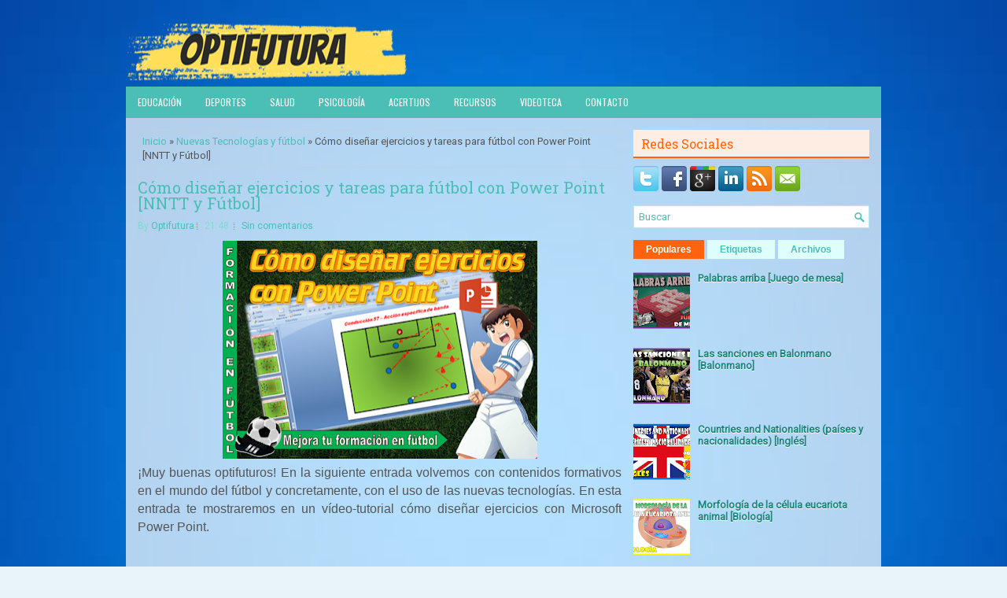

--- FILE ---
content_type: text/html; charset=UTF-8
request_url: http://www.optifutura.com/2018/11/NNTTfutbol-crearejerciciosfutbol.html
body_size: 42039
content:
<!DOCTYPE html>
<html dir='ltr' xmlns='http://www.w3.org/1999/xhtml' xmlns:b='http://www.google.com/2005/gml/b' xmlns:data='http://www.google.com/2005/gml/data' xmlns:expr='http://www.google.com/2005/gml/expr'>
<head>
<link href='https://www.blogger.com/static/v1/widgets/55013136-widget_css_bundle.css' rel='stylesheet' type='text/css'/>
<meta content='width=device-width, initial-scale=1.0' name='viewport'/>
<link href='http://fonts.googleapis.com/css?family=Oswald' rel='stylesheet' type='text/css'/>
<link href='http://fonts.googleapis.com/css?family=Roboto+Slab' rel='stylesheet' type='text/css'/>
<link href='http://fonts.googleapis.com/css?family=Roboto' rel='stylesheet' type='text/css'/>
<meta content='text/html; charset=UTF-8' http-equiv='Content-Type'/>
<meta content='blogger' name='generator'/>
<link href='http://www.optifutura.com/favicon.ico' rel='icon' type='image/x-icon'/>
<link href='http://www.optifutura.com/2018/11/NNTTfutbol-crearejerciciosfutbol.html' rel='canonical'/>
<link rel="alternate" type="application/atom+xml" title="Optifutura - Atom" href="http://www.optifutura.com/feeds/posts/default" />
<link rel="alternate" type="application/rss+xml" title="Optifutura - RSS" href="http://www.optifutura.com/feeds/posts/default?alt=rss" />
<link rel="service.post" type="application/atom+xml" title="Optifutura - Atom" href="https://www.blogger.com/feeds/2817173539317418138/posts/default" />

<link rel="alternate" type="application/atom+xml" title="Optifutura - Atom" href="http://www.optifutura.com/feeds/6251586051621016040/comments/default" />
<!--Can't find substitution for tag [blog.ieCssRetrofitLinks]-->
<link href='https://blogger.googleusercontent.com/img/b/R29vZ2xl/AVvXsEgidIy85tzJ64nsetIjvy1O25DAZGU1PsmSbt5ApbqgAKSX3-i1Fi0C8AV630-HwlhyphenhyphenXHRSnX59MYlpa2lbf2OIoB-73NQ059GvW5Btwyvp7pz0nk4n-RBEXJHTkRuabZ0T-A23HbT00VuN/s400/Dise%25C3%25B1arEjerciciosF%25C3%25BAtbol+MiniaturaBlog.png' rel='image_src'/>
<meta content='http://www.optifutura.com/2018/11/NNTTfutbol-crearejerciciosfutbol.html' property='og:url'/>
<meta content='Cómo diseñar ejercicios y tareas para fútbol con Power Point [NNTT y Fútbol] ' property='og:title'/>
<meta content='   ¡Muy buenas optifuturos! En la siguiente entrada volvemos con contenidos formativos en el mundo del fútbol y concretamente, con el uso de...' property='og:description'/>
<meta content='https://blogger.googleusercontent.com/img/b/R29vZ2xl/AVvXsEgidIy85tzJ64nsetIjvy1O25DAZGU1PsmSbt5ApbqgAKSX3-i1Fi0C8AV630-HwlhyphenhyphenXHRSnX59MYlpa2lbf2OIoB-73NQ059GvW5Btwyvp7pz0nk4n-RBEXJHTkRuabZ0T-A23HbT00VuN/w1200-h630-p-k-no-nu/Dise%25C3%25B1arEjerciciosF%25C3%25BAtbol+MiniaturaBlog.png' property='og:image'/>
<!-- Start www.bloggertipandtrick.net: Changing the Blogger Title Tag -->
<title>Cómo diseñar ejercicios y tareas para fútbol con Power Point [NNTT y Fútbol]  ~ Optifutura</title>
<!-- End www.bloggertipandtrick.net: Changing the Blogger Title Tag -->
<link href='YOUR-FAVICON-URL' rel='shortcut icon' type='image/vnd.microsoft.icon'/>
<style id='page-skin-1' type='text/css'><!--
/*
-----------------------------------------------
Blogger Template Style
Name:   HealthZone
Author: Lasantha Bandara
URL 1:  http://www.premiumbloggertemplates.com/
URL 2:  http://www.bloggertipandtrick.net/
Theme URL: http://www.premiumbloggertemplates.com/healthzone-blogger-template/
Date:   June 2014
License:  This free Blogger template is licensed under the Creative Commons Attribution 3.0 License, which permits both personal and commercial use.
However, to satisfy the 'attribution' clause of the license, you are required to keep the footer links intact which provides due credit to its authors. For more specific details about the license, you may visit the URL below:
http://creativecommons.org/licenses/by/3.0/
----------------------------------------------- */
body#layout ul{list-style-type:none;list-style:none}
body#layout ul li{list-style-type:none;list-style:none}
body#layout #myGallery{display:none}
body#layout .featuredposts{display:none}
body#layout .fp-slider{display:none}
body#layout #navcontainer{display:none}
body#layout .menu-secondary-wrap{display:none}
body#layout .menu-secondary-container{display:none}
body#layout #skiplinks{display:none}
body#layout .feedtwitter{display:none}
body#layout #header-wrapper {margin-bottom:10px;min-height:200px;}
body#layout .social-profiles-widget h3 {display:none;}
/* Variable definitions
====================
<Variable name="bgcolor" description="Page Background Color"
type="color" default="#fff">
<Variable name="textcolor" description="Text Color"
type="color" default="#333">
<Variable name="linkcolor" description="Link Color"
type="color" default="#58a">
<Variable name="pagetitlecolor" description="Blog Title Color"
type="color" default="#666">
<Variable name="descriptioncolor" description="Blog Description Color"
type="color" default="#999">
<Variable name="titlecolor" description="Post Title Color"
type="color" default="#c60">
<Variable name="bordercolor" description="Border Color"
type="color" default="#ccc">
<Variable name="sidebarcolor" description="Sidebar Title Color"
type="color" default="#999">
<Variable name="sidebartextcolor" description="Sidebar Text Color"
type="color" default="#666">
<Variable name="visitedlinkcolor" description="Visited Link Color"
type="color" default="#999">
<Variable name="bodyfont" description="Text Font"
type="font" default="normal normal 100% Georgia, Serif">
<Variable name="headerfont" description="Sidebar Title Font"
type="font"
default="normal normal 78% 'Trebuchet MS',Trebuchet,Arial,Verdana,Sans-serif">
<Variable name="pagetitlefont" description="Blog Title Font"
type="font"
default="normal normal 200% Georgia, Serif">
<Variable name="descriptionfont" description="Blog Description Font"
type="font"
default="normal normal 78% 'Trebuchet MS', Trebuchet, Arial, Verdana, Sans-serif">
<Variable name="postfooterfont" description="Post Footer Font"
type="font"
default="normal normal 78% 'Trebuchet MS', Trebuchet, Arial, Verdana, Sans-serif">
<Variable name="startSide" description="Side where text starts in blog language"
type="automatic" default="left">
<Variable name="endSide" description="Side where text ends in blog language"
type="automatic" default="right">
*/
/* Use this with templates/template-twocol.html */
body{background: #E8F4F8 url('https://blogger.googleusercontent.com/img/b/R29vZ2xl/AVvXsEhcWEV0FnXD7kmP5eBDvc3yRzV1iKfFTlyUUmW_SAj2MkDEcoYF9gSIVWPtXr1Y__A8qSRU30LzixNojlSqU7pANTTxB4tgHBVMlI6IMmsqPcH3oOw5FLBFYyiBMFTW0ebz-MsCeUPi7rLh/s1600/518094392.jpg') center top no-repeat fixed;color:#555;font-family: Arial, Helvetica, Sans-serif;font-size: 13px;margin:0px;padding:0px;}
a:link,a:visited{color:#4BBEB5;text-decoration:none;outline:none;}
a:hover{color:#FF630E;text-decoration:none;outline:none;}
a img{border-width:0}
#body-wrapper{margin:0px;padding:0px;}
.section, .widget {margin:0;padding:0;}
/* Header-----------------------------------------------*/
#header-wrapper{width:960px;margin:0px auto 0px;height:60px;padding:20px 0px 20px 0px;overflow:hidden;}
#header-inner{background-position:center;margin-left:auto;margin-right:auto}
#header{margin:0;border:0 solid #cccccc;color:#333;float:left;width:40%;overflow:hidden;}
#header h1{color:#333;text-shadow:0px 1px 0px #fff;margin:0;padding:0px 0px 0px 0px;font-family:&#39;Oswald&#39;,Arial,Helvetica,Sans-serif;font-weight:bold;font-size:24px;line-height:24px;}
#header .description{padding-left:2px;color:#333;text-shadow:0px 1px 0px #fff;line-height:13px;font-size:13px;padding-top:0px;margin-top:10px;font-family:Roboto,Arial,Helvetica,Sans-serif;}
#header h1 a,#header h1 a:visited{color:#333;text-decoration:none}
#header h2{padding-left:5px;color:#333;font:14px Arial,Helvetica,Sans-serif}
#header2{float:right;width:58%;margin-right:0px;padding-right:0px;overflow:hidden;}
#header2 .widget{padding:0px 0px 0px 0px;float:right}
.social-profiles-widget img{margin:0 4px 0 0}
.social-profiles-widget img:hover{opacity:0.8}
#top-social-profiles{padding-top:0px;height:32px;text-align:right;}
#top-social-profiles img{margin:0 0 0 6px !important;}
#top-social-profiles img:hover{opacity:0.8;}
#top-social-profiles .widget-container{background:none;border:0;padding:0;}
/* Outer-Wrapper----------------------------------------------- */
#outer-wrapper{width:960px;margin:10px auto 0px;padding:0px;text-align:left;}
#content-wrapper{padding:15px;background:url('https://blogger.googleusercontent.com/img/b/R29vZ2xl/AVvXsEjJTim9wdgLquTFf-PNeuWkEnAt9Zp8VJFNnOCpOCDZZ6eU3RUG8c-zfmY343-vAfWm_mClPQ4Ip04veSR3pxrZbzZG5vC5EAHEKo3uhCcb-R5_ph7044GR9H-vbhxBeh87kEeeZ81mkCxC/s0/main-bg.png');}
#main-wrapper{width:615px;float:left;margin:0px;padding:0px 0px 0px 0px;word-wrap:break-word;overflow:hidden;}
#rsidebar-wrapper{width:300px;float:right;margin:0px;padding:0px 0px 0px 0px;word-wrap:break-word;overflow:hidden;}
/* Headings----------------------------------------------- */
h2{}
/* Posts-----------------------------------------------*/
h2.date-header{margin:1.5em 0 .5em;display:none;}
.wrapfullpost{}
.post{margin-bottom:20px;border:0px solid #F2D89D;}
.post-title{color:#4BBEB5;margin:0 0 10px 0;padding:0;font-family:'Roboto Slab',Oswald,sans-serif;font-size:20px;line-height:20px;font-weight:normal;}
.post-title a,.post-title a:visited,.post-title strong{display:block;text-decoration:none;color:#4BBEB5;text-decoration:none;}
.post-title strong,.post-title a:hover{color:#FF630E;text-decoration:none;}
.post-body{margin:0px;padding:0px 0px 0px 0px;font-family:Arial, Helvetica, Sans-serif;line-height: 22px;}
.post-footer{margin:5px 0;}
.comment-link{margin-left:.6em}
.post-body img{padding:3px;}
.pbtthumbimg {float:left;margin:0px 10px 5px 0px;padding:6px !important;border:0px solid #eeeeee;background:none;width:200px;height:150px;}
.postmeta-primary span,.postmeta-secondary span{background:url(https://blogger.googleusercontent.com/img/b/R29vZ2xl/AVvXsEhauSJfSel6pE8QuBQhHtB4DdeN-Bf046PknIOUHlARimzP_n49Qlo3-6MXF3UuwDM5oX6B6YKAQK1hzrJOn16QIWMx0S-XH941ELLEEaN8yz7m8JyEmS1bDTul8q-6K9ZqOiKfjtWVb_fh/s0/meta-separator.png) left center no-repeat;padding:3px 0 3px 10px;}
.postmeta-primary span:first-child,.postmeta-secondary span:first-child{background:none;padding-left:0;}
.readmore{margin-bottom:5px;float:right;}
.readmore a{color:#4BBEB5;background:#DFFFFC;font-size:12px;line-height:12px;display:inline-block;text-decoration:none;text-transform:none;padding:8px 14px;}
.readmore a:hover{color:#FFF;background:#FF630E;text-decoration:none;}
.postmeta-primary,.postmeta-secondary{color:#7FDAD3;font-size:12px;line-height:18px;padding:0 0 10px;}
/* Sidebar Content----------------------------------------------- */
.sidebar{margin:0 0 10px 0;font-size:13px;color:#19847C;}
.sidebar a{text-decoration:none;color:#19847C;}
.sidebar a:hover{text-decoration:none;color:#FF630E;}
.sidebar h2, h3.widgettitle{background:#FEEDE3;border-bottom:2px solid #FF630E;color:#FF630E;font-size:16px;line-height:16px;font-family:Oswald, sans-serif;font-weight:normal;text-decoration:none;text-transform:none;margin:0 0 10px;padding:10px 10px 8px;}
.sidebar ul{list-style-type:none;list-style:none;margin:0px;padding:0px;}
.sidebar ul li{background:url(https://blogger.googleusercontent.com/img/b/R29vZ2xl/AVvXsEjqhuc2ubGilAdEdnflZf0rU4HoM1mBizb5EjtE4SFMQpiEV0MR2u1OozjAUSsezctHIwTOKYwC9qKwi0XZb2C72G5SdRyAvUPV0qf4LqRiDuJV1Q_X4xkH7LUa3iojKtAjILvr7OOX7QU3/s0/widget-list.png) left 6px no-repeat;margin:0 0 6px;padding:0 0 6px 12px;}
.sidebar .widget{margin:0 0 15px 0;padding:0;color:#19847C;font-size:13px;}
.main .widget{margin:0 0 5px;padding:0 0 2px}
.main .Blog{border-bottom-width:0}
.widget-container{list-style-type:none;list-style:none;margin:0 0 15px 0;padding:0;color:#19847C;font-size:13px}
/* FOOTER ----------------------------------------------- */
#footer-container{}
#footer{margin-bottom:15px;background:#4BBEB5;height:30px;overflow:hidden;padding:10px 0;}
#copyrights{color:#FFF;background:#4BBEB5;float:left;padding-left:15px;width:460px;height:30px;overflow:hidden;}
#copyrights a{color:#FFF;}
#copyrights a:hover{color:#FFF;text-decoration:none;}
#credits{color:#EFFFFE;font-size:11px;float:right;padding-right:15px;text-align:right;width:460px;height:30px;overflow:hidden;}
#credits a{color:#EFFFFE;text-decoration:none;}
#credits a:hover{text-decoration:none;color:#EFFFFE;}
#footer-widgets-container{}
#footer-widgets{background:url(https://blogger.googleusercontent.com/img/b/R29vZ2xl/AVvXsEhQx_eWSV2JmfScAIV_zqjneZPXIfWWKwFikLa5LZrm0X45FVKKbOxhUmgCZOXcIKvCOSSSbwGlwQnGWfZjaFLWRNHR-zOdcBMDvozV5ADHi1JzX9CNaaVrlCFf7PjEaewRkJQ5HpbJIBHz/s0/footer-widgets-bg.png);padding:20px 0 0;}
.footer-widget-box{width:300px;float:left;margin-left:15px;}
.footer-widget-box-last{}
#footer-widgets .widget-container{color:#19847C;}
#footer-widgets .widget-container a{text-decoration:none;color:#19847C;}
#footer-widgets .widget-container a:hover{text-decoration:none;color:#FF630E;}
#footer-widgets h2{background:#FEEDE3;border-bottom:2px solid #FF630E;color:#FF630E;font-size:16px;line-height:16px;font-family:Oswald, sans-serif;font-weight:normal;text-decoration:none;text-transform:none;margin:0 0 10px;padding:10px 10px 8px;}
#footer-widgets .widget ul{list-style-type:none;list-style:none;margin:0px;padding:0px;}
#footer-widgets .widget ul li{background:url(https://blogger.googleusercontent.com/img/b/R29vZ2xl/AVvXsEjqhuc2ubGilAdEdnflZf0rU4HoM1mBizb5EjtE4SFMQpiEV0MR2u1OozjAUSsezctHIwTOKYwC9qKwi0XZb2C72G5SdRyAvUPV0qf4LqRiDuJV1Q_X4xkH7LUa3iojKtAjILvr7OOX7QU3/s0/widget-list.png) left 6px no-repeat;margin:0 0 6px;padding:0 0 6px 12px;}
.footersec {}
.footersec .widget{margin-bottom:20px;}
.footersec ul{}
.footersec ul li{}
/* Search ----------------------------------------------- */
#search{border:1px solid #B3ECE7;background:#fff url(https://blogger.googleusercontent.com/img/b/R29vZ2xl/AVvXsEjPEpDYTGN1AsO_nyNj2XvMs_e9Yt4_zdYjTrCtShGUrWox5VWWVhyvJv1bpMv8iRkvndgJQT_AACAEEAJ_7_0NLIoqGgq6eui0Sa5dnqrTvgexI54Ygw55rAI7X0m3g0nt7whzb2Mc865J/s0/search.png) 99% 50% no-repeat;text-align:left;padding:6px 24px 6px 6px;}
#search #s{background:none;color:#4BBEB5;border:0;width:100%;outline:none;margin:0;padding:0;}
#content-search{width:300px;padding:15px 0;}
/* Comments----------------------------------------------- */
#comments{margin-bottom:15px;border:0px solid #F2D89D;}
#comments h4{font-size:16px;font-weight:bold;margin:1em 0;}
.deleted-comment{font-style:italic;color:gray}
#blog-pager-newer-link{float:left}
#blog-pager-older-link{float:right}
#blog-pager{text-align:center}
.feed-links{clear:both;line-height:2.5em}
/* Profile ----------------------------------------------- */
.profile-img{float:left;margin-top:0;margin-right:5px;margin-bottom:5px;margin-left:0;padding:4px;border:1px solid #cccccc}
.profile-data{margin:0;text-transform:uppercase;letter-spacing:.1em;font:normal normal 78% 'Trebuchet MS', Trebuchet, Arial, Verdana, Sans-serif;color:#999999;font-weight:bold;line-height:1.6em}
.profile-datablock{margin:.5em 0 .5em}
.profile-textblock{margin:0.5em 0;line-height:1.6em}
.profile-link{font:normal normal 78% 'Trebuchet MS', Trebuchet, Arial, Verdana, Sans-serif;text-transform:uppercase;letter-spacing:.1em}
#navbar-iframe{height:0;visibility:hidden;display:none;}
#Image1 { text-align: center; }
#Image2 { text-align: center; }
#Image3 { text-align: center; }
#Image4 { text-align: center; }
#Image5 { text-align: center; }
#Image6 { text-align: center; }
#Image7 { text-align: center; }
#Image8 { text-align: center; }
#Image9 { text-align: center; }

--></style>
<script src='https://ajax.googleapis.com/ajax/libs/jquery/1.11.0/jquery.min.js' type='text/javascript'></script>
<script type='text/javascript'>
//<![CDATA[

/*! jQuery Migrate v1.2.1 | (c) 2005, 2013 jQuery Foundation, Inc. and other contributors | jquery.org/license */
jQuery.migrateMute===void 0&&(jQuery.migrateMute=!0),function(e,t,n){function r(n){var r=t.console;i[n]||(i[n]=!0,e.migrateWarnings.push(n),r&&r.warn&&!e.migrateMute&&(r.warn("JQMIGRATE: "+n),e.migrateTrace&&r.trace&&r.trace()))}function a(t,a,i,o){if(Object.defineProperty)try{return Object.defineProperty(t,a,{configurable:!0,enumerable:!0,get:function(){return r(o),i},set:function(e){r(o),i=e}}),n}catch(s){}e._definePropertyBroken=!0,t[a]=i}var i={};e.migrateWarnings=[],!e.migrateMute&&t.console&&t.console.log&&t.console.log("JQMIGRATE: Logging is active"),e.migrateTrace===n&&(e.migrateTrace=!0),e.migrateReset=function(){i={},e.migrateWarnings.length=0},"BackCompat"===document.compatMode&&r("jQuery is not compatible with Quirks Mode");var o=e("<input/>",{size:1}).attr("size")&&e.attrFn,s=e.attr,u=e.attrHooks.value&&e.attrHooks.value.get||function(){return null},c=e.attrHooks.value&&e.attrHooks.value.set||function(){return n},l=/^(?:input|button)$/i,d=/^[238]$/,p=/^(?:autofocus|autoplay|async|checked|controls|defer|disabled|hidden|loop|multiple|open|readonly|required|scoped|selected)$/i,f=/^(?:checked|selected)$/i;a(e,"attrFn",o||{},"jQuery.attrFn is deprecated"),e.attr=function(t,a,i,u){var c=a.toLowerCase(),g=t&&t.nodeType;return u&&(4>s.length&&r("jQuery.fn.attr( props, pass ) is deprecated"),t&&!d.test(g)&&(o?a in o:e.isFunction(e.fn[a])))?e(t)[a](i):("type"===a&&i!==n&&l.test(t.nodeName)&&t.parentNode&&r("Can't change the 'type' of an input or button in IE 6/7/8"),!e.attrHooks[c]&&p.test(c)&&(e.attrHooks[c]={get:function(t,r){var a,i=e.prop(t,r);return i===!0||"boolean"!=typeof i&&(a=t.getAttributeNode(r))&&a.nodeValue!==!1?r.toLowerCase():n},set:function(t,n,r){var a;return n===!1?e.removeAttr(t,r):(a=e.propFix[r]||r,a in t&&(t[a]=!0),t.setAttribute(r,r.toLowerCase())),r}},f.test(c)&&r("jQuery.fn.attr('"+c+"') may use property instead of attribute")),s.call(e,t,a,i))},e.attrHooks.value={get:function(e,t){var n=(e.nodeName||"").toLowerCase();return"button"===n?u.apply(this,arguments):("input"!==n&&"option"!==n&&r("jQuery.fn.attr('value') no longer gets properties"),t in e?e.value:null)},set:function(e,t){var a=(e.nodeName||"").toLowerCase();return"button"===a?c.apply(this,arguments):("input"!==a&&"option"!==a&&r("jQuery.fn.attr('value', val) no longer sets properties"),e.value=t,n)}};var g,h,v=e.fn.init,m=e.parseJSON,y=/^([^<]*)(<[\w\W]+>)([^>]*)$/;e.fn.init=function(t,n,a){var i;return t&&"string"==typeof t&&!e.isPlainObject(n)&&(i=y.exec(e.trim(t)))&&i[0]&&("<"!==t.charAt(0)&&r("$(html) HTML strings must start with '<' character"),i[3]&&r("$(html) HTML text after last tag is ignored"),"#"===i[0].charAt(0)&&(r("HTML string cannot start with a '#' character"),e.error("JQMIGRATE: Invalid selector string (XSS)")),n&&n.context&&(n=n.context),e.parseHTML)?v.call(this,e.parseHTML(i[2],n,!0),n,a):v.apply(this,arguments)},e.fn.init.prototype=e.fn,e.parseJSON=function(e){return e||null===e?m.apply(this,arguments):(r("jQuery.parseJSON requires a valid JSON string"),null)},e.uaMatch=function(e){e=e.toLowerCase();var t=/(chrome)[ \/]([\w.]+)/.exec(e)||/(webkit)[ \/]([\w.]+)/.exec(e)||/(opera)(?:.*version|)[ \/]([\w.]+)/.exec(e)||/(msie) ([\w.]+)/.exec(e)||0>e.indexOf("compatible")&&/(mozilla)(?:.*? rv:([\w.]+)|)/.exec(e)||[];return{browser:t[1]||"",version:t[2]||"0"}},e.browser||(g=e.uaMatch(navigator.userAgent),h={},g.browser&&(h[g.browser]=!0,h.version=g.version),h.chrome?h.webkit=!0:h.webkit&&(h.safari=!0),e.browser=h),a(e,"browser",e.browser,"jQuery.browser is deprecated"),e.sub=function(){function t(e,n){return new t.fn.init(e,n)}e.extend(!0,t,this),t.superclass=this,t.fn=t.prototype=this(),t.fn.constructor=t,t.sub=this.sub,t.fn.init=function(r,a){return a&&a instanceof e&&!(a instanceof t)&&(a=t(a)),e.fn.init.call(this,r,a,n)},t.fn.init.prototype=t.fn;var n=t(document);return r("jQuery.sub() is deprecated"),t},e.ajaxSetup({converters:{"text json":e.parseJSON}});var b=e.fn.data;e.fn.data=function(t){var a,i,o=this[0];return!o||"events"!==t||1!==arguments.length||(a=e.data(o,t),i=e._data(o,t),a!==n&&a!==i||i===n)?b.apply(this,arguments):(r("Use of jQuery.fn.data('events') is deprecated"),i)};var j=/\/(java|ecma)script/i,w=e.fn.andSelf||e.fn.addBack;e.fn.andSelf=function(){return r("jQuery.fn.andSelf() replaced by jQuery.fn.addBack()"),w.apply(this,arguments)},e.clean||(e.clean=function(t,a,i,o){a=a||document,a=!a.nodeType&&a[0]||a,a=a.ownerDocument||a,r("jQuery.clean() is deprecated");var s,u,c,l,d=[];if(e.merge(d,e.buildFragment(t,a).childNodes),i)for(c=function(e){return!e.type||j.test(e.type)?o?o.push(e.parentNode?e.parentNode.removeChild(e):e):i.appendChild(e):n},s=0;null!=(u=d[s]);s++)e.nodeName(u,"script")&&c(u)||(i.appendChild(u),u.getElementsByTagName!==n&&(l=e.grep(e.merge([],u.getElementsByTagName("script")),c),d.splice.apply(d,[s+1,0].concat(l)),s+=l.length));return d});var Q=e.event.add,x=e.event.remove,k=e.event.trigger,N=e.fn.toggle,T=e.fn.live,M=e.fn.die,S="ajaxStart|ajaxStop|ajaxSend|ajaxComplete|ajaxError|ajaxSuccess",C=RegExp("\\b(?:"+S+")\\b"),H=/(?:^|\s)hover(\.\S+|)\b/,A=function(t){return"string"!=typeof t||e.event.special.hover?t:(H.test(t)&&r("'hover' pseudo-event is deprecated, use 'mouseenter mouseleave'"),t&&t.replace(H,"mouseenter$1 mouseleave$1"))};e.event.props&&"attrChange"!==e.event.props[0]&&e.event.props.unshift("attrChange","attrName","relatedNode","srcElement"),e.event.dispatch&&a(e.event,"handle",e.event.dispatch,"jQuery.event.handle is undocumented and deprecated"),e.event.add=function(e,t,n,a,i){e!==document&&C.test(t)&&r("AJAX events should be attached to document: "+t),Q.call(this,e,A(t||""),n,a,i)},e.event.remove=function(e,t,n,r,a){x.call(this,e,A(t)||"",n,r,a)},e.fn.error=function(){var e=Array.prototype.slice.call(arguments,0);return r("jQuery.fn.error() is deprecated"),e.splice(0,0,"error"),arguments.length?this.bind.apply(this,e):(this.triggerHandler.apply(this,e),this)},e.fn.toggle=function(t,n){if(!e.isFunction(t)||!e.isFunction(n))return N.apply(this,arguments);r("jQuery.fn.toggle(handler, handler...) is deprecated");var a=arguments,i=t.guid||e.guid++,o=0,s=function(n){var r=(e._data(this,"lastToggle"+t.guid)||0)%o;return e._data(this,"lastToggle"+t.guid,r+1),n.preventDefault(),a[r].apply(this,arguments)||!1};for(s.guid=i;a.length>o;)a[o++].guid=i;return this.click(s)},e.fn.live=function(t,n,a){return r("jQuery.fn.live() is deprecated"),T?T.apply(this,arguments):(e(this.context).on(t,this.selector,n,a),this)},e.fn.die=function(t,n){return r("jQuery.fn.die() is deprecated"),M?M.apply(this,arguments):(e(this.context).off(t,this.selector||"**",n),this)},e.event.trigger=function(e,t,n,a){return n||C.test(e)||r("Global events are undocumented and deprecated"),k.call(this,e,t,n||document,a)},e.each(S.split("|"),function(t,n){e.event.special[n]={setup:function(){var t=this;return t!==document&&(e.event.add(document,n+"."+e.guid,function(){e.event.trigger(n,null,t,!0)}),e._data(this,n,e.guid++)),!1},teardown:function(){return this!==document&&e.event.remove(document,n+"."+e._data(this,n)),!1}}})}(jQuery,window);

//]]>
</script>
<script type='text/javascript'>
//<![CDATA[

/**
 * jQuery Mobile Menu 
 * Turn unordered list menu into dropdown select menu
 * version 1.0(31-OCT-2011)
 * 
 * Built on top of the jQuery library
 *   http://jquery.com
 * 
 * Documentation
 * 	 http://github.com/mambows/mobilemenu
 */
(function($){
$.fn.mobileMenu = function(options) {
	
	var defaults = {
			defaultText: 'Navigate to...',
			className: 'select-menu',
			containerClass: 'select-menu-container',
			subMenuClass: 'sub-menu',
			subMenuDash: '&ndash;'
		},
		settings = $.extend( defaults, options ),
		el = $(this);
	
	this.each(function(){
		// ad class to submenu list
		el.find('ul').addClass(settings.subMenuClass);

        // Create base menu
		$('<div />',{
			'class' : settings.containerClass
		}).insertAfter( el );
        
		// Create base menu
		$('<select />',{
			'class' : settings.className
		}).appendTo( '.' + settings.containerClass );

		// Create default option
		$('<option />', {
			"value"		: '#',
			"text"		: settings.defaultText
		}).appendTo( '.' + settings.className );

		// Create select option from menu
		el.find('a').each(function(){
			var $this 	= $(this),
					optText	= '&nbsp;' + $this.text(),
					optSub	= $this.parents( '.' + settings.subMenuClass ),
					len			= optSub.length,
					dash;
			
			// if menu has sub menu
			if( $this.parents('ul').hasClass( settings.subMenuClass ) ) {
				dash = Array( len+1 ).join( settings.subMenuDash );
				optText = dash + optText;
			}

			// Now build menu and append it
			$('<option />', {
				"value"	: this.href,
				"html"	: optText,
				"selected" : (this.href == window.location.href)
			}).appendTo( '.' + settings.className );

		}); // End el.find('a').each

		// Change event on select element
		$('.' + settings.className).change(function(){
			var locations = $(this).val();
			if( locations !== '#' ) {
				window.location.href = $(this).val();
			};
		});

	}); // End this.each

	return this;

};
})(jQuery);

//]]>
</script>
<script type='text/javascript'>
//<![CDATA[

(function($){
	/* hoverIntent by Brian Cherne */
	$.fn.hoverIntent = function(f,g) {
		// default configuration options
		var cfg = {
			sensitivity: 7,
			interval: 100,
			timeout: 0
		};
		// override configuration options with user supplied object
		cfg = $.extend(cfg, g ? { over: f, out: g } : f );

		// instantiate variables
		// cX, cY = current X and Y position of mouse, updated by mousemove event
		// pX, pY = previous X and Y position of mouse, set by mouseover and polling interval
		var cX, cY, pX, pY;

		// A private function for getting mouse position
		var track = function(ev) {
			cX = ev.pageX;
			cY = ev.pageY;
		};

		// A private function for comparing current and previous mouse position
		var compare = function(ev,ob) {
			ob.hoverIntent_t = clearTimeout(ob.hoverIntent_t);
			// compare mouse positions to see if they've crossed the threshold
			if ( ( Math.abs(pX-cX) + Math.abs(pY-cY) ) < cfg.sensitivity ) {
				$(ob).unbind("mousemove",track);
				// set hoverIntent state to true (so mouseOut can be called)
				ob.hoverIntent_s = 1;
				return cfg.over.apply(ob,[ev]);
			} else {
				// set previous coordinates for next time
				pX = cX; pY = cY;
				// use self-calling timeout, guarantees intervals are spaced out properly (avoids JavaScript timer bugs)
				ob.hoverIntent_t = setTimeout( function(){compare(ev, ob);} , cfg.interval );
			}
		};

		// A private function for delaying the mouseOut function
		var delay = function(ev,ob) {
			ob.hoverIntent_t = clearTimeout(ob.hoverIntent_t);
			ob.hoverIntent_s = 0;
			return cfg.out.apply(ob,[ev]);
		};

		// A private function for handling mouse 'hovering'
		var handleHover = function(e) {
			// next three lines copied from jQuery.hover, ignore children onMouseOver/onMouseOut
			var p = (e.type == "mouseover" ? e.fromElement : e.toElement) || e.relatedTarget;
			while ( p && p != this ) { try { p = p.parentNode; } catch(e) { p = this; } }
			if ( p == this ) { return false; }

			// copy objects to be passed into t (required for event object to be passed in IE)
			var ev = jQuery.extend({},e);
			var ob = this;

			// cancel hoverIntent timer if it exists
			if (ob.hoverIntent_t) { ob.hoverIntent_t = clearTimeout(ob.hoverIntent_t); }

			// else e.type == "onmouseover"
			if (e.type == "mouseover") {
				// set "previous" X and Y position based on initial entry point
				pX = ev.pageX; pY = ev.pageY;
				// update "current" X and Y position based on mousemove
				$(ob).bind("mousemove",track);
				// start polling interval (self-calling timeout) to compare mouse coordinates over time
				if (ob.hoverIntent_s != 1) { ob.hoverIntent_t = setTimeout( function(){compare(ev,ob);} , cfg.interval );}

			// else e.type == "onmouseout"
			} else {
				// unbind expensive mousemove event
				$(ob).unbind("mousemove",track);
				// if hoverIntent state is true, then call the mouseOut function after the specified delay
				if (ob.hoverIntent_s == 1) { ob.hoverIntent_t = setTimeout( function(){delay(ev,ob);} , cfg.timeout );}
			}
		};

		// bind the function to the two event listeners
		return this.mouseover(handleHover).mouseout(handleHover);
	};
	
})(jQuery);

//]]>
</script>
<script type='text/javascript'>
//<![CDATA[

/*
 * Superfish v1.4.8 - jQuery menu widget
 * Copyright (c) 2008 Joel Birch
 *
 * Dual licensed under the MIT and GPL licenses:
 * 	http://www.opensource.org/licenses/mit-license.php
 * 	http://www.gnu.org/licenses/gpl.html
 *
 * CHANGELOG: http://users.tpg.com.au/j_birch/plugins/superfish/changelog.txt
 */

;(function($){
	$.fn.superfish = function(op){

		var sf = $.fn.superfish,
			c = sf.c,
			$arrow = $(['<span class="',c.arrowClass,'"> &#187;</span>'].join('')),
			over = function(){
				var $$ = $(this), menu = getMenu($$);
				clearTimeout(menu.sfTimer);
				$$.showSuperfishUl().siblings().hideSuperfishUl();
			},
			out = function(){
				var $$ = $(this), menu = getMenu($$), o = sf.op;
				clearTimeout(menu.sfTimer);
				menu.sfTimer=setTimeout(function(){
					o.retainPath=($.inArray($$[0],o.$path)>-1);
					$$.hideSuperfishUl();
					if (o.$path.length && $$.parents(['li.',o.hoverClass].join('')).length<1){over.call(o.$path);}
				},o.delay);	
			},
			getMenu = function($menu){
				var menu = $menu.parents(['ul.',c.menuClass,':first'].join(''))[0];
				sf.op = sf.o[menu.serial];
				return menu;
			},
			addArrow = function($a){ $a.addClass(c.anchorClass).append($arrow.clone()); };
			
		return this.each(function() {
			var s = this.serial = sf.o.length;
			var o = $.extend({},sf.defaults,op);
			o.$path = $('li.'+o.pathClass,this).slice(0,o.pathLevels).each(function(){
				$(this).addClass([o.hoverClass,c.bcClass].join(' '))
					.filter('li:has(ul)').removeClass(o.pathClass);
			});
			sf.o[s] = sf.op = o;
			
			$('li:has(ul)',this)[($.fn.hoverIntent && !o.disableHI) ? 'hoverIntent' : 'hover'](over,out).each(function() {
				if (o.autoArrows) addArrow( $('>a:first-child',this) );
			})
			.not('.'+c.bcClass)
				.hideSuperfishUl();
			
			var $a = $('a',this);
			$a.each(function(i){
				var $li = $a.eq(i).parents('li');
				$a.eq(i).focus(function(){over.call($li);}).blur(function(){out.call($li);});
			});
			o.onInit.call(this);
			
		}).each(function() {
			var menuClasses = [c.menuClass];
			if (sf.op.dropShadows  && !($.browser.msie && $.browser.version < 7)) menuClasses.push(c.shadowClass);
			$(this).addClass(menuClasses.join(' '));
		});
	};

	var sf = $.fn.superfish;
	sf.o = [];
	sf.op = {};
	sf.IE7fix = function(){
		var o = sf.op;
		if ($.browser.msie && $.browser.version > 6 && o.dropShadows && o.animation.opacity!=undefined)
			this.toggleClass(sf.c.shadowClass+'-off');
		};
	sf.c = {
		bcClass     : 'sf-breadcrumb',
		menuClass   : 'sf-js-enabled',
		anchorClass : 'sf-with-ul',
		arrowClass  : 'sf-sub-indicator',
		shadowClass : 'sf-shadow'
	};
	sf.defaults = {
		hoverClass	: 'sfHover',
		pathClass	: 'overideThisToUse',
		pathLevels	: 1,
		delay		: 800,
		animation	: {opacity:'show'},
		speed		: 'normal',
		autoArrows	: true,
		dropShadows : true,
		disableHI	: false,		// true disables hoverIntent detection
		onInit		: function(){}, // callback functions
		onBeforeShow: function(){},
		onShow		: function(){},
		onHide		: function(){}
	};
	$.fn.extend({
		hideSuperfishUl : function(){
			var o = sf.op,
				not = (o.retainPath===true) ? o.$path : '';
			o.retainPath = false;
			var $ul = $(['li.',o.hoverClass].join(''),this).add(this).not(not).removeClass(o.hoverClass)
					.find('>ul').hide().css('visibility','hidden');
			o.onHide.call($ul);
			return this;
		},
		showSuperfishUl : function(){
			var o = sf.op,
				sh = sf.c.shadowClass+'-off',
				$ul = this.addClass(o.hoverClass)
					.find('>ul:hidden').css('visibility','visible');
			sf.IE7fix.call($ul);
			o.onBeforeShow.call($ul);
			$ul.animate(o.animation,o.speed,function(){ sf.IE7fix.call($ul); o.onShow.call($ul); });
			return this;
		}
	});

})(jQuery);



//]]>
</script>
<script type='text/javascript'>
//<![CDATA[

/*
 * jQuery Cycle Plugin (with Transition Definitions)
 * Examples and documentation at: http://jquery.malsup.com/cycle/
 * Copyright (c) 2007-2010 M. Alsup
 * Version: 2.88 (08-JUN-2010)
 * Dual licensed under the MIT and GPL licenses.
 * http://jquery.malsup.com/license.html
 * Requires: jQuery v1.2.6 or later
 */
(function($){var ver="2.88";if($.support==undefined){$.support={opacity:!($.browser.msie)};}function debug(s){if($.fn.cycle.debug){log(s);}}function log(){if(window.console&&window.console.log){window.console.log("[cycle] "+Array.prototype.join.call(arguments," "));}}$.fn.cycle=function(options,arg2){var o={s:this.selector,c:this.context};if(this.length===0&&options!="stop"){if(!$.isReady&&o.s){log("DOM not ready, queuing slideshow");$(function(){$(o.s,o.c).cycle(options,arg2);});return this;}log("terminating; zero elements found by selector"+($.isReady?"":" (DOM not ready)"));return this;}return this.each(function(){var opts=handleArguments(this,options,arg2);if(opts===false){return;}opts.updateActivePagerLink=opts.updateActivePagerLink||$.fn.cycle.updateActivePagerLink;if(this.cycleTimeout){clearTimeout(this.cycleTimeout);}this.cycleTimeout=this.cyclePause=0;var $cont=$(this);var $slides=opts.slideExpr?$(opts.slideExpr,this):$cont.children();var els=$slides.get();if(els.length<2){log("terminating; too few slides: "+els.length);return;}var opts2=buildOptions($cont,$slides,els,opts,o);if(opts2===false){return;}var startTime=opts2.continuous?10:getTimeout(els[opts2.currSlide],els[opts2.nextSlide],opts2,!opts2.rev);if(startTime){startTime+=(opts2.delay||0);if(startTime<10){startTime=10;}debug("first timeout: "+startTime);this.cycleTimeout=setTimeout(function(){go(els,opts2,0,(!opts2.rev&&!opts.backwards));},startTime);}});};function handleArguments(cont,options,arg2){if(cont.cycleStop==undefined){cont.cycleStop=0;}if(options===undefined||options===null){options={};}if(options.constructor==String){switch(options){case"destroy":case"stop":var opts=$(cont).data("cycle.opts");if(!opts){return false;}cont.cycleStop++;if(cont.cycleTimeout){clearTimeout(cont.cycleTimeout);}cont.cycleTimeout=0;$(cont).removeData("cycle.opts");if(options=="destroy"){destroy(opts);}return false;case"toggle":cont.cyclePause=(cont.cyclePause===1)?0:1;checkInstantResume(cont.cyclePause,arg2,cont);return false;case"pause":cont.cyclePause=1;return false;case"resume":cont.cyclePause=0;checkInstantResume(false,arg2,cont);return false;case"prev":case"next":var opts=$(cont).data("cycle.opts");if(!opts){log('options not found, "prev/next" ignored');return false;}$.fn.cycle[options](opts);return false;default:options={fx:options};}return options;}else{if(options.constructor==Number){var num=options;options=$(cont).data("cycle.opts");if(!options){log("options not found, can not advance slide");return false;}if(num<0||num>=options.elements.length){log("invalid slide index: "+num);return false;}options.nextSlide=num;if(cont.cycleTimeout){clearTimeout(cont.cycleTimeout);cont.cycleTimeout=0;}if(typeof arg2=="string"){options.oneTimeFx=arg2;}go(options.elements,options,1,num>=options.currSlide);return false;}}return options;function checkInstantResume(isPaused,arg2,cont){if(!isPaused&&arg2===true){var options=$(cont).data("cycle.opts");if(!options){log("options not found, can not resume");return false;}if(cont.cycleTimeout){clearTimeout(cont.cycleTimeout);cont.cycleTimeout=0;}go(options.elements,options,1,(!opts.rev&&!opts.backwards));}}}function removeFilter(el,opts){if(!$.support.opacity&&opts.cleartype&&el.style.filter){try{el.style.removeAttribute("filter");}catch(smother){}}}function destroy(opts){if(opts.next){$(opts.next).unbind(opts.prevNextEvent);}if(opts.prev){$(opts.prev).unbind(opts.prevNextEvent);}if(opts.pager||opts.pagerAnchorBuilder){$.each(opts.pagerAnchors||[],function(){this.unbind().remove();});}opts.pagerAnchors=null;if(opts.destroy){opts.destroy(opts);}}function buildOptions($cont,$slides,els,options,o){var opts=$.extend({},$.fn.cycle.defaults,options||{},$.metadata?$cont.metadata():$.meta?$cont.data():{});if(opts.autostop){opts.countdown=opts.autostopCount||els.length;}var cont=$cont[0];$cont.data("cycle.opts",opts);opts.$cont=$cont;opts.stopCount=cont.cycleStop;opts.elements=els;opts.before=opts.before?[opts.before]:[];opts.after=opts.after?[opts.after]:[];opts.after.unshift(function(){opts.busy=0;});if(!$.support.opacity&&opts.cleartype){opts.after.push(function(){removeFilter(this,opts);});}if(opts.continuous){opts.after.push(function(){go(els,opts,0,(!opts.rev&&!opts.backwards));});}saveOriginalOpts(opts);if(!$.support.opacity&&opts.cleartype&&!opts.cleartypeNoBg){clearTypeFix($slides);}if($cont.css("position")=="static"){$cont.css("position","relative");}if(opts.width){$cont.width(opts.width);}if(opts.height&&opts.height!="auto"){$cont.height(opts.height);}if(opts.startingSlide){opts.startingSlide=parseInt(opts.startingSlide);}else{if(opts.backwards){opts.startingSlide=els.length-1;}}if(opts.random){opts.randomMap=[];for(var i=0;i<els.length;i++){opts.randomMap.push(i);}opts.randomMap.sort(function(a,b){return Math.random()-0.5;});opts.randomIndex=1;opts.startingSlide=opts.randomMap[1];}else{if(opts.startingSlide>=els.length){opts.startingSlide=0;}}opts.currSlide=opts.startingSlide||0;var first=opts.startingSlide;$slides.css({position:"absolute",top:0,left:0}).hide().each(function(i){var z;if(opts.backwards){z=first?i<=first?els.length+(i-first):first-i:els.length-i;}else{z=first?i>=first?els.length-(i-first):first-i:els.length-i;}$(this).css("z-index",z);});$(els[first]).css("opacity",1).show();removeFilter(els[first],opts);if(opts.fit&&opts.width){$slides.width(opts.width);}if(opts.fit&&opts.height&&opts.height!="auto"){$slides.height(opts.height);}var reshape=opts.containerResize&&!$cont.innerHeight();if(reshape){var maxw=0,maxh=0;for(var j=0;j<els.length;j++){var $e=$(els[j]),e=$e[0],w=$e.outerWidth(),h=$e.outerHeight();if(!w){w=e.offsetWidth||e.width||$e.attr("width");}if(!h){h=e.offsetHeight||e.height||$e.attr("height");}maxw=w>maxw?w:maxw;maxh=h>maxh?h:maxh;}if(maxw>0&&maxh>0){$cont.css({width:maxw+"px",height:maxh+"px"});}}if(opts.pause){$cont.hover(function(){this.cyclePause++;},function(){this.cyclePause--;});}if(supportMultiTransitions(opts)===false){return false;}var requeue=false;options.requeueAttempts=options.requeueAttempts||0;$slides.each(function(){var $el=$(this);this.cycleH=(opts.fit&&opts.height)?opts.height:($el.height()||this.offsetHeight||this.height||$el.attr("height")||0);this.cycleW=(opts.fit&&opts.width)?opts.width:($el.width()||this.offsetWidth||this.width||$el.attr("width")||0);if($el.is("img")){var loadingIE=($.browser.msie&&this.cycleW==28&&this.cycleH==30&&!this.complete);var loadingFF=($.browser.mozilla&&this.cycleW==34&&this.cycleH==19&&!this.complete);var loadingOp=($.browser.opera&&((this.cycleW==42&&this.cycleH==19)||(this.cycleW==37&&this.cycleH==17))&&!this.complete);var loadingOther=(this.cycleH==0&&this.cycleW==0&&!this.complete);if(loadingIE||loadingFF||loadingOp||loadingOther){if(o.s&&opts.requeueOnImageNotLoaded&&++options.requeueAttempts<100){log(options.requeueAttempts," - img slide not loaded, requeuing slideshow: ",this.src,this.cycleW,this.cycleH);setTimeout(function(){$(o.s,o.c).cycle(options);},opts.requeueTimeout);requeue=true;return false;}else{log("could not determine size of image: "+this.src,this.cycleW,this.cycleH);}}}return true;});if(requeue){return false;}opts.cssBefore=opts.cssBefore||{};opts.animIn=opts.animIn||{};opts.animOut=opts.animOut||{};$slides.not(":eq("+first+")").css(opts.cssBefore);if(opts.cssFirst){$($slides[first]).css(opts.cssFirst);}if(opts.timeout){opts.timeout=parseInt(opts.timeout);if(opts.speed.constructor==String){opts.speed=$.fx.speeds[opts.speed]||parseInt(opts.speed);}if(!opts.sync){opts.speed=opts.speed/2;}var buffer=opts.fx=="shuffle"?500:250;while((opts.timeout-opts.speed)<buffer){opts.timeout+=opts.speed;}}if(opts.easing){opts.easeIn=opts.easeOut=opts.easing;}if(!opts.speedIn){opts.speedIn=opts.speed;}if(!opts.speedOut){opts.speedOut=opts.speed;}opts.slideCount=els.length;opts.currSlide=opts.lastSlide=first;if(opts.random){if(++opts.randomIndex==els.length){opts.randomIndex=0;}opts.nextSlide=opts.randomMap[opts.randomIndex];}else{if(opts.backwards){opts.nextSlide=opts.startingSlide==0?(els.length-1):opts.startingSlide-1;}else{opts.nextSlide=opts.startingSlide>=(els.length-1)?0:opts.startingSlide+1;}}if(!opts.multiFx){var init=$.fn.cycle.transitions[opts.fx];if($.isFunction(init)){init($cont,$slides,opts);}else{if(opts.fx!="custom"&&!opts.multiFx){log("unknown transition: "+opts.fx,"; slideshow terminating");return false;}}}var e0=$slides[first];if(opts.before.length){opts.before[0].apply(e0,[e0,e0,opts,true]);}if(opts.after.length>1){opts.after[1].apply(e0,[e0,e0,opts,true]);}if(opts.next){$(opts.next).bind(opts.prevNextEvent,function(){return advance(opts,opts.rev?-1:1);});}if(opts.prev){$(opts.prev).bind(opts.prevNextEvent,function(){return advance(opts,opts.rev?1:-1);});}if(opts.pager||opts.pagerAnchorBuilder){buildPager(els,opts);}exposeAddSlide(opts,els);return opts;}function saveOriginalOpts(opts){opts.original={before:[],after:[]};opts.original.cssBefore=$.extend({},opts.cssBefore);opts.original.cssAfter=$.extend({},opts.cssAfter);opts.original.animIn=$.extend({},opts.animIn);opts.original.animOut=$.extend({},opts.animOut);$.each(opts.before,function(){opts.original.before.push(this);});$.each(opts.after,function(){opts.original.after.push(this);});}function supportMultiTransitions(opts){var i,tx,txs=$.fn.cycle.transitions;if(opts.fx.indexOf(",")>0){opts.multiFx=true;opts.fxs=opts.fx.replace(/\s*/g,"").split(",");for(i=0;i<opts.fxs.length;i++){var fx=opts.fxs[i];tx=txs[fx];if(!tx||!txs.hasOwnProperty(fx)||!$.isFunction(tx)){log("discarding unknown transition: ",fx);opts.fxs.splice(i,1);i--;}}if(!opts.fxs.length){log("No valid transitions named; slideshow terminating.");return false;}}else{if(opts.fx=="all"){opts.multiFx=true;opts.fxs=[];for(p in txs){tx=txs[p];if(txs.hasOwnProperty(p)&&$.isFunction(tx)){opts.fxs.push(p);}}}}if(opts.multiFx&&opts.randomizeEffects){var r1=Math.floor(Math.random()*20)+30;for(i=0;i<r1;i++){var r2=Math.floor(Math.random()*opts.fxs.length);opts.fxs.push(opts.fxs.splice(r2,1)[0]);}debug("randomized fx sequence: ",opts.fxs);}return true;}function exposeAddSlide(opts,els){opts.addSlide=function(newSlide,prepend){var $s=$(newSlide),s=$s[0];if(!opts.autostopCount){opts.countdown++;}els[prepend?"unshift":"push"](s);if(opts.els){opts.els[prepend?"unshift":"push"](s);}opts.slideCount=els.length;$s.css("position","absolute");$s[prepend?"prependTo":"appendTo"](opts.$cont);if(prepend){opts.currSlide++;opts.nextSlide++;}if(!$.support.opacity&&opts.cleartype&&!opts.cleartypeNoBg){clearTypeFix($s);}if(opts.fit&&opts.width){$s.width(opts.width);}if(opts.fit&&opts.height&&opts.height!="auto"){$slides.height(opts.height);}s.cycleH=(opts.fit&&opts.height)?opts.height:$s.height();s.cycleW=(opts.fit&&opts.width)?opts.width:$s.width();$s.css(opts.cssBefore);if(opts.pager||opts.pagerAnchorBuilder){$.fn.cycle.createPagerAnchor(els.length-1,s,$(opts.pager),els,opts);}if($.isFunction(opts.onAddSlide)){opts.onAddSlide($s);}else{$s.hide();}};}$.fn.cycle.resetState=function(opts,fx){fx=fx||opts.fx;opts.before=[];opts.after=[];opts.cssBefore=$.extend({},opts.original.cssBefore);opts.cssAfter=$.extend({},opts.original.cssAfter);opts.animIn=$.extend({},opts.original.animIn);opts.animOut=$.extend({},opts.original.animOut);opts.fxFn=null;$.each(opts.original.before,function(){opts.before.push(this);});$.each(opts.original.after,function(){opts.after.push(this);});var init=$.fn.cycle.transitions[fx];if($.isFunction(init)){init(opts.$cont,$(opts.elements),opts);}};function go(els,opts,manual,fwd){if(manual&&opts.busy&&opts.manualTrump){debug("manualTrump in go(), stopping active transition");$(els).stop(true,true);opts.busy=false;}if(opts.busy){debug("transition active, ignoring new tx request");return;}var p=opts.$cont[0],curr=els[opts.currSlide],next=els[opts.nextSlide];if(p.cycleStop!=opts.stopCount||p.cycleTimeout===0&&!manual){return;}if(!manual&&!p.cyclePause&&!opts.bounce&&((opts.autostop&&(--opts.countdown<=0))||(opts.nowrap&&!opts.random&&opts.nextSlide<opts.currSlide))){if(opts.end){opts.end(opts);}return;}var changed=false;if((manual||!p.cyclePause)&&(opts.nextSlide!=opts.currSlide)){changed=true;var fx=opts.fx;curr.cycleH=curr.cycleH||$(curr).height();curr.cycleW=curr.cycleW||$(curr).width();next.cycleH=next.cycleH||$(next).height();next.cycleW=next.cycleW||$(next).width();if(opts.multiFx){if(opts.lastFx==undefined||++opts.lastFx>=opts.fxs.length){opts.lastFx=0;}fx=opts.fxs[opts.lastFx];opts.currFx=fx;}if(opts.oneTimeFx){fx=opts.oneTimeFx;opts.oneTimeFx=null;}$.fn.cycle.resetState(opts,fx);if(opts.before.length){$.each(opts.before,function(i,o){if(p.cycleStop!=opts.stopCount){return;}o.apply(next,[curr,next,opts,fwd]);});}var after=function(){$.each(opts.after,function(i,o){if(p.cycleStop!=opts.stopCount){return;}o.apply(next,[curr,next,opts,fwd]);});};debug("tx firing; currSlide: "+opts.currSlide+"; nextSlide: "+opts.nextSlide);opts.busy=1;if(opts.fxFn){opts.fxFn(curr,next,opts,after,fwd,manual&&opts.fastOnEvent);}else{if($.isFunction($.fn.cycle[opts.fx])){$.fn.cycle[opts.fx](curr,next,opts,after,fwd,manual&&opts.fastOnEvent);}else{$.fn.cycle.custom(curr,next,opts,after,fwd,manual&&opts.fastOnEvent);}}}if(changed||opts.nextSlide==opts.currSlide){opts.lastSlide=opts.currSlide;if(opts.random){opts.currSlide=opts.nextSlide;if(++opts.randomIndex==els.length){opts.randomIndex=0;}opts.nextSlide=opts.randomMap[opts.randomIndex];if(opts.nextSlide==opts.currSlide){opts.nextSlide=(opts.currSlide==opts.slideCount-1)?0:opts.currSlide+1;}}else{if(opts.backwards){var roll=(opts.nextSlide-1)<0;if(roll&&opts.bounce){opts.backwards=!opts.backwards;opts.nextSlide=1;opts.currSlide=0;}else{opts.nextSlide=roll?(els.length-1):opts.nextSlide-1;opts.currSlide=roll?0:opts.nextSlide+1;}}else{var roll=(opts.nextSlide+1)==els.length;if(roll&&opts.bounce){opts.backwards=!opts.backwards;opts.nextSlide=els.length-2;opts.currSlide=els.length-1;}else{opts.nextSlide=roll?0:opts.nextSlide+1;opts.currSlide=roll?els.length-1:opts.nextSlide-1;}}}}if(changed&&opts.pager){opts.updateActivePagerLink(opts.pager,opts.currSlide,opts.activePagerClass);}var ms=0;if(opts.timeout&&!opts.continuous){ms=getTimeout(els[opts.currSlide],els[opts.nextSlide],opts,fwd);}else{if(opts.continuous&&p.cyclePause){ms=10;}}if(ms>0){p.cycleTimeout=setTimeout(function(){go(els,opts,0,(!opts.rev&&!opts.backwards));},ms);}}$.fn.cycle.updateActivePagerLink=function(pager,currSlide,clsName){$(pager).each(function(){$(this).children().removeClass(clsName).eq(currSlide).addClass(clsName);});};function getTimeout(curr,next,opts,fwd){if(opts.timeoutFn){var t=opts.timeoutFn.call(curr,curr,next,opts,fwd);while((t-opts.speed)<250){t+=opts.speed;}debug("calculated timeout: "+t+"; speed: "+opts.speed);if(t!==false){return t;}}return opts.timeout;}$.fn.cycle.next=function(opts){advance(opts,opts.rev?-1:1);};$.fn.cycle.prev=function(opts){advance(opts,opts.rev?1:-1);};function advance(opts,val){var els=opts.elements;var p=opts.$cont[0],timeout=p.cycleTimeout;if(timeout){clearTimeout(timeout);p.cycleTimeout=0;}if(opts.random&&val<0){opts.randomIndex--;if(--opts.randomIndex==-2){opts.randomIndex=els.length-2;}else{if(opts.randomIndex==-1){opts.randomIndex=els.length-1;}}opts.nextSlide=opts.randomMap[opts.randomIndex];}else{if(opts.random){opts.nextSlide=opts.randomMap[opts.randomIndex];}else{opts.nextSlide=opts.currSlide+val;if(opts.nextSlide<0){if(opts.nowrap){return false;}opts.nextSlide=els.length-1;}else{if(opts.nextSlide>=els.length){if(opts.nowrap){return false;}opts.nextSlide=0;}}}}var cb=opts.onPrevNextEvent||opts.prevNextClick;if($.isFunction(cb)){cb(val>0,opts.nextSlide,els[opts.nextSlide]);}go(els,opts,1,val>=0);return false;}function buildPager(els,opts){var $p=$(opts.pager);$.each(els,function(i,o){$.fn.cycle.createPagerAnchor(i,o,$p,els,opts);});opts.updateActivePagerLink(opts.pager,opts.startingSlide,opts.activePagerClass);}$.fn.cycle.createPagerAnchor=function(i,el,$p,els,opts){var a;if($.isFunction(opts.pagerAnchorBuilder)){a=opts.pagerAnchorBuilder(i,el);debug("pagerAnchorBuilder("+i+", el) returned: "+a);}else{a='<a href="#">'+(i+1)+"</a>";}if(!a){return;}var $a=$(a);if($a.parents("body").length===0){var arr=[];if($p.length>1){$p.each(function(){var $clone=$a.clone(true);$(this).append($clone);arr.push($clone[0]);});$a=$(arr);}else{$a.appendTo($p);}}opts.pagerAnchors=opts.pagerAnchors||[];opts.pagerAnchors.push($a);$a.bind(opts.pagerEvent,function(e){e.preventDefault();opts.nextSlide=i;var p=opts.$cont[0],timeout=p.cycleTimeout;if(timeout){clearTimeout(timeout);p.cycleTimeout=0;}var cb=opts.onPagerEvent||opts.pagerClick;if($.isFunction(cb)){cb(opts.nextSlide,els[opts.nextSlide]);}go(els,opts,1,opts.currSlide<i);});if(!/^click/.test(opts.pagerEvent)&&!opts.allowPagerClickBubble){$a.bind("click.cycle",function(){return false;});}if(opts.pauseOnPagerHover){$a.hover(function(){opts.$cont[0].cyclePause++;},function(){opts.$cont[0].cyclePause--;});}};$.fn.cycle.hopsFromLast=function(opts,fwd){var hops,l=opts.lastSlide,c=opts.currSlide;if(fwd){hops=c>l?c-l:opts.slideCount-l;}else{hops=c<l?l-c:l+opts.slideCount-c;}return hops;};function clearTypeFix($slides){debug("applying clearType background-color hack");function hex(s){s=parseInt(s).toString(16);return s.length<2?"0"+s:s;}function getBg(e){for(;e&&e.nodeName.toLowerCase()!="html";e=e.parentNode){var v=$.css(e,"background-color");if(v.indexOf("rgb")>=0){var rgb=v.match(/\d+/g);return"#"+hex(rgb[0])+hex(rgb[1])+hex(rgb[2]);}if(v&&v!="transparent"){return v;}}return"#ffffff";}$slides.each(function(){$(this).css("background-color",getBg(this));});}$.fn.cycle.commonReset=function(curr,next,opts,w,h,rev){$(opts.elements).not(curr).hide();opts.cssBefore.opacity=1;opts.cssBefore.display="block";if(w!==false&&next.cycleW>0){opts.cssBefore.width=next.cycleW;}if(h!==false&&next.cycleH>0){opts.cssBefore.height=next.cycleH;}opts.cssAfter=opts.cssAfter||{};opts.cssAfter.display="none";$(curr).css("zIndex",opts.slideCount+(rev===true?1:0));$(next).css("zIndex",opts.slideCount+(rev===true?0:1));};$.fn.cycle.custom=function(curr,next,opts,cb,fwd,speedOverride){var $l=$(curr),$n=$(next);var speedIn=opts.speedIn,speedOut=opts.speedOut,easeIn=opts.easeIn,easeOut=opts.easeOut;$n.css(opts.cssBefore);if(speedOverride){if(typeof speedOverride=="number"){speedIn=speedOut=speedOverride;}else{speedIn=speedOut=1;}easeIn=easeOut=null;}var fn=function(){$n.animate(opts.animIn,speedIn,easeIn,cb);};$l.animate(opts.animOut,speedOut,easeOut,function(){if(opts.cssAfter){$l.css(opts.cssAfter);}if(!opts.sync){fn();}});if(opts.sync){fn();}};$.fn.cycle.transitions={fade:function($cont,$slides,opts){$slides.not(":eq("+opts.currSlide+")").css("opacity",0);opts.before.push(function(curr,next,opts){$.fn.cycle.commonReset(curr,next,opts);opts.cssBefore.opacity=0;});opts.animIn={opacity:1};opts.animOut={opacity:0};opts.cssBefore={top:0,left:0};}};$.fn.cycle.ver=function(){return ver;};$.fn.cycle.defaults={fx:"fade",timeout:4000,timeoutFn:null,continuous:0,speed:1000,speedIn:null,speedOut:null,next:null,prev:null,onPrevNextEvent:null,prevNextEvent:"click.cycle",pager:null,onPagerEvent:null,pagerEvent:"click.cycle",allowPagerClickBubble:false,pagerAnchorBuilder:null,before:null,after:null,end:null,easing:null,easeIn:null,easeOut:null,shuffle:null,animIn:null,animOut:null,cssBefore:null,cssAfter:null,fxFn:null,height:"auto",startingSlide:0,sync:1,random:0,fit:0,containerResize:1,pause:0,pauseOnPagerHover:0,autostop:0,autostopCount:0,delay:0,slideExpr:null,cleartype:!$.support.opacity,cleartypeNoBg:false,nowrap:0,fastOnEvent:0,randomizeEffects:1,rev:0,manualTrump:true,requeueOnImageNotLoaded:true,requeueTimeout:250,activePagerClass:"activeSlide",updateActivePagerLink:null,backwards:false};})(jQuery);
/*
 * jQuery Cycle Plugin Transition Definitions
 * This script is a plugin for the jQuery Cycle Plugin
 * Examples and documentation at: http://malsup.com/jquery/cycle/
 * Copyright (c) 2007-2010 M. Alsup
 * Version:	 2.72
 * Dual licensed under the MIT and GPL licenses:
 * http://www.opensource.org/licenses/mit-license.php
 * http://www.gnu.org/licenses/gpl.html
 */
(function($){$.fn.cycle.transitions.none=function($cont,$slides,opts){opts.fxFn=function(curr,next,opts,after){$(next).show();$(curr).hide();after();};};$.fn.cycle.transitions.scrollUp=function($cont,$slides,opts){$cont.css("overflow","hidden");opts.before.push($.fn.cycle.commonReset);var h=$cont.height();opts.cssBefore={top:h,left:0};opts.cssFirst={top:0};opts.animIn={top:0};opts.animOut={top:-h};};$.fn.cycle.transitions.scrollDown=function($cont,$slides,opts){$cont.css("overflow","hidden");opts.before.push($.fn.cycle.commonReset);var h=$cont.height();opts.cssFirst={top:0};opts.cssBefore={top:-h,left:0};opts.animIn={top:0};opts.animOut={top:h};};$.fn.cycle.transitions.scrollLeft=function($cont,$slides,opts){$cont.css("overflow","hidden");opts.before.push($.fn.cycle.commonReset);var w=$cont.width();opts.cssFirst={left:0};opts.cssBefore={left:w,top:0};opts.animIn={left:0};opts.animOut={left:0-w};};$.fn.cycle.transitions.scrollRight=function($cont,$slides,opts){$cont.css("overflow","hidden");opts.before.push($.fn.cycle.commonReset);var w=$cont.width();opts.cssFirst={left:0};opts.cssBefore={left:-w,top:0};opts.animIn={left:0};opts.animOut={left:w};};$.fn.cycle.transitions.scrollHorz=function($cont,$slides,opts){$cont.css("overflow","hidden").width();opts.before.push(function(curr,next,opts,fwd){$.fn.cycle.commonReset(curr,next,opts);opts.cssBefore.left=fwd?(next.cycleW-1):(1-next.cycleW);opts.animOut.left=fwd?-curr.cycleW:curr.cycleW;});opts.cssFirst={left:0};opts.cssBefore={top:0};opts.animIn={left:0};opts.animOut={top:0};};$.fn.cycle.transitions.scrollVert=function($cont,$slides,opts){$cont.css("overflow","hidden");opts.before.push(function(curr,next,opts,fwd){$.fn.cycle.commonReset(curr,next,opts);opts.cssBefore.top=fwd?(1-next.cycleH):(next.cycleH-1);opts.animOut.top=fwd?curr.cycleH:-curr.cycleH;});opts.cssFirst={top:0};opts.cssBefore={left:0};opts.animIn={top:0};opts.animOut={left:0};};$.fn.cycle.transitions.slideX=function($cont,$slides,opts){opts.before.push(function(curr,next,opts){$(opts.elements).not(curr).hide();$.fn.cycle.commonReset(curr,next,opts,false,true);opts.animIn.width=next.cycleW;});opts.cssBefore={left:0,top:0,width:0};opts.animIn={width:"show"};opts.animOut={width:0};};$.fn.cycle.transitions.slideY=function($cont,$slides,opts){opts.before.push(function(curr,next,opts){$(opts.elements).not(curr).hide();$.fn.cycle.commonReset(curr,next,opts,true,false);opts.animIn.height=next.cycleH;});opts.cssBefore={left:0,top:0,height:0};opts.animIn={height:"show"};opts.animOut={height:0};};$.fn.cycle.transitions.shuffle=function($cont,$slides,opts){var i,w=$cont.css("overflow","visible").width();$slides.css({left:0,top:0});opts.before.push(function(curr,next,opts){$.fn.cycle.commonReset(curr,next,opts,true,true,true);});if(!opts.speedAdjusted){opts.speed=opts.speed/2;opts.speedAdjusted=true;}opts.random=0;opts.shuffle=opts.shuffle||{left:-w,top:15};opts.els=[];for(i=0;i<$slides.length;i++){opts.els.push($slides[i]);}for(i=0;i<opts.currSlide;i++){opts.els.push(opts.els.shift());}opts.fxFn=function(curr,next,opts,cb,fwd){var $el=fwd?$(curr):$(next);$(next).css(opts.cssBefore);var count=opts.slideCount;$el.animate(opts.shuffle,opts.speedIn,opts.easeIn,function(){var hops=$.fn.cycle.hopsFromLast(opts,fwd);for(var k=0;k<hops;k++){fwd?opts.els.push(opts.els.shift()):opts.els.unshift(opts.els.pop());}if(fwd){for(var i=0,len=opts.els.length;i<len;i++){$(opts.els[i]).css("z-index",len-i+count);}}else{var z=$(curr).css("z-index");$el.css("z-index",parseInt(z)+1+count);}$el.animate({left:0,top:0},opts.speedOut,opts.easeOut,function(){$(fwd?this:curr).hide();if(cb){cb();}});});};opts.cssBefore={display:"block",opacity:1,top:0,left:0};};$.fn.cycle.transitions.turnUp=function($cont,$slides,opts){opts.before.push(function(curr,next,opts){$.fn.cycle.commonReset(curr,next,opts,true,false);opts.cssBefore.top=next.cycleH;opts.animIn.height=next.cycleH;});opts.cssFirst={top:0};opts.cssBefore={left:0,height:0};opts.animIn={top:0};opts.animOut={height:0};};$.fn.cycle.transitions.turnDown=function($cont,$slides,opts){opts.before.push(function(curr,next,opts){$.fn.cycle.commonReset(curr,next,opts,true,false);opts.animIn.height=next.cycleH;opts.animOut.top=curr.cycleH;});opts.cssFirst={top:0};opts.cssBefore={left:0,top:0,height:0};opts.animOut={height:0};};$.fn.cycle.transitions.turnLeft=function($cont,$slides,opts){opts.before.push(function(curr,next,opts){$.fn.cycle.commonReset(curr,next,opts,false,true);opts.cssBefore.left=next.cycleW;opts.animIn.width=next.cycleW;});opts.cssBefore={top:0,width:0};opts.animIn={left:0};opts.animOut={width:0};};$.fn.cycle.transitions.turnRight=function($cont,$slides,opts){opts.before.push(function(curr,next,opts){$.fn.cycle.commonReset(curr,next,opts,false,true);opts.animIn.width=next.cycleW;opts.animOut.left=curr.cycleW;});opts.cssBefore={top:0,left:0,width:0};opts.animIn={left:0};opts.animOut={width:0};};$.fn.cycle.transitions.zoom=function($cont,$slides,opts){opts.before.push(function(curr,next,opts){$.fn.cycle.commonReset(curr,next,opts,false,false,true);opts.cssBefore.top=next.cycleH/2;opts.cssBefore.left=next.cycleW/2;opts.animIn={top:0,left:0,width:next.cycleW,height:next.cycleH};opts.animOut={width:0,height:0,top:curr.cycleH/2,left:curr.cycleW/2};});opts.cssFirst={top:0,left:0};opts.cssBefore={width:0,height:0};};$.fn.cycle.transitions.fadeZoom=function($cont,$slides,opts){opts.before.push(function(curr,next,opts){$.fn.cycle.commonReset(curr,next,opts,false,false);opts.cssBefore.left=next.cycleW/2;opts.cssBefore.top=next.cycleH/2;opts.animIn={top:0,left:0,width:next.cycleW,height:next.cycleH};});opts.cssBefore={width:0,height:0};opts.animOut={opacity:0};};$.fn.cycle.transitions.blindX=function($cont,$slides,opts){var w=$cont.css("overflow","hidden").width();opts.before.push(function(curr,next,opts){$.fn.cycle.commonReset(curr,next,opts);opts.animIn.width=next.cycleW;opts.animOut.left=curr.cycleW;});opts.cssBefore={left:w,top:0};opts.animIn={left:0};opts.animOut={left:w};};$.fn.cycle.transitions.blindY=function($cont,$slides,opts){var h=$cont.css("overflow","hidden").height();opts.before.push(function(curr,next,opts){$.fn.cycle.commonReset(curr,next,opts);opts.animIn.height=next.cycleH;opts.animOut.top=curr.cycleH;});opts.cssBefore={top:h,left:0};opts.animIn={top:0};opts.animOut={top:h};};$.fn.cycle.transitions.blindZ=function($cont,$slides,opts){var h=$cont.css("overflow","hidden").height();var w=$cont.width();opts.before.push(function(curr,next,opts){$.fn.cycle.commonReset(curr,next,opts);opts.animIn.height=next.cycleH;opts.animOut.top=curr.cycleH;});opts.cssBefore={top:h,left:w};opts.animIn={top:0,left:0};opts.animOut={top:h,left:w};};$.fn.cycle.transitions.growX=function($cont,$slides,opts){opts.before.push(function(curr,next,opts){$.fn.cycle.commonReset(curr,next,opts,false,true);opts.cssBefore.left=this.cycleW/2;opts.animIn={left:0,width:this.cycleW};opts.animOut={left:0};});opts.cssBefore={width:0,top:0};};$.fn.cycle.transitions.growY=function($cont,$slides,opts){opts.before.push(function(curr,next,opts){$.fn.cycle.commonReset(curr,next,opts,true,false);opts.cssBefore.top=this.cycleH/2;opts.animIn={top:0,height:this.cycleH};opts.animOut={top:0};});opts.cssBefore={height:0,left:0};};$.fn.cycle.transitions.curtainX=function($cont,$slides,opts){opts.before.push(function(curr,next,opts){$.fn.cycle.commonReset(curr,next,opts,false,true,true);opts.cssBefore.left=next.cycleW/2;opts.animIn={left:0,width:this.cycleW};opts.animOut={left:curr.cycleW/2,width:0};});opts.cssBefore={top:0,width:0};};$.fn.cycle.transitions.curtainY=function($cont,$slides,opts){opts.before.push(function(curr,next,opts){$.fn.cycle.commonReset(curr,next,opts,true,false,true);opts.cssBefore.top=next.cycleH/2;opts.animIn={top:0,height:next.cycleH};opts.animOut={top:curr.cycleH/2,height:0};});opts.cssBefore={left:0,height:0};};$.fn.cycle.transitions.cover=function($cont,$slides,opts){var d=opts.direction||"left";var w=$cont.css("overflow","hidden").width();var h=$cont.height();opts.before.push(function(curr,next,opts){$.fn.cycle.commonReset(curr,next,opts);if(d=="right"){opts.cssBefore.left=-w;}else{if(d=="up"){opts.cssBefore.top=h;}else{if(d=="down"){opts.cssBefore.top=-h;}else{opts.cssBefore.left=w;}}}});opts.animIn={left:0,top:0};opts.animOut={opacity:1};opts.cssBefore={top:0,left:0};};$.fn.cycle.transitions.uncover=function($cont,$slides,opts){var d=opts.direction||"left";var w=$cont.css("overflow","hidden").width();var h=$cont.height();opts.before.push(function(curr,next,opts){$.fn.cycle.commonReset(curr,next,opts,true,true,true);if(d=="right"){opts.animOut.left=w;}else{if(d=="up"){opts.animOut.top=-h;}else{if(d=="down"){opts.animOut.top=h;}else{opts.animOut.left=-w;}}}});opts.animIn={left:0,top:0};opts.animOut={opacity:1};opts.cssBefore={top:0,left:0};};$.fn.cycle.transitions.toss=function($cont,$slides,opts){var w=$cont.css("overflow","visible").width();var h=$cont.height();opts.before.push(function(curr,next,opts){$.fn.cycle.commonReset(curr,next,opts,true,true,true);if(!opts.animOut.left&&!opts.animOut.top){opts.animOut={left:w*2,top:-h/2,opacity:0};}else{opts.animOut.opacity=0;}});opts.cssBefore={left:0,top:0};opts.animIn={left:0};};$.fn.cycle.transitions.wipe=function($cont,$slides,opts){var w=$cont.css("overflow","hidden").width();var h=$cont.height();opts.cssBefore=opts.cssBefore||{};var clip;if(opts.clip){if(/l2r/.test(opts.clip)){clip="rect(0px 0px "+h+"px 0px)";}else{if(/r2l/.test(opts.clip)){clip="rect(0px "+w+"px "+h+"px "+w+"px)";}else{if(/t2b/.test(opts.clip)){clip="rect(0px "+w+"px 0px 0px)";}else{if(/b2t/.test(opts.clip)){clip="rect("+h+"px "+w+"px "+h+"px 0px)";}else{if(/zoom/.test(opts.clip)){var top=parseInt(h/2);var left=parseInt(w/2);clip="rect("+top+"px "+left+"px "+top+"px "+left+"px)";}}}}}}opts.cssBefore.clip=opts.cssBefore.clip||clip||"rect(0px 0px 0px 0px)";var d=opts.cssBefore.clip.match(/(\d+)/g);var t=parseInt(d[0]),r=parseInt(d[1]),b=parseInt(d[2]),l=parseInt(d[3]);opts.before.push(function(curr,next,opts){if(curr==next){return;}var $curr=$(curr),$next=$(next);$.fn.cycle.commonReset(curr,next,opts,true,true,false);opts.cssAfter.display="block";var step=1,count=parseInt((opts.speedIn/13))-1;(function f(){var tt=t?t-parseInt(step*(t/count)):0;var ll=l?l-parseInt(step*(l/count)):0;var bb=b<h?b+parseInt(step*((h-b)/count||1)):h;var rr=r<w?r+parseInt(step*((w-r)/count||1)):w;$next.css({clip:"rect("+tt+"px "+rr+"px "+bb+"px "+ll+"px)"});(step++<=count)?setTimeout(f,13):$curr.css("display","none");})();});opts.cssBefore={display:"block",opacity:1,top:0,left:0};opts.animIn={left:0};opts.animOut={left:0};};})(jQuery);

//]]>
</script>
<script type='text/javascript'>
//<![CDATA[

jQuery.noConflict();
jQuery(function () {
    jQuery('ul.menu-primary').superfish({
        animation: {
            opacity: 'show'
        },
        autoArrows: true,
        dropShadows: false,
        speed: 200,
        delay: 800
    });
});

jQuery(document).ready(function() {
jQuery('.menu-primary-container').mobileMenu({
    defaultText: 'Menu',
    className: 'menu-primary-responsive',
    containerClass: 'menu-primary-responsive-container',
    subMenuDash: '&ndash;'
});
});

jQuery(document).ready(function() {
var blloc = window.location.href;
jQuery("#pagelistmenusblogul li a").each(function() {
  var blloc2 = jQuery(this).attr('href');
  if(blloc2 == blloc) {
     jQuery(this).parent('li').addClass('current-cat');
  }
});
});

jQuery(function () {
    jQuery('ul.menu-secondary').superfish({
        animation: {
            opacity: 'show'
        },
        autoArrows: true,
        dropShadows: false,
        speed: 200,
        delay: 800
    });
});

jQuery(document).ready(function() {
jQuery('.menu-secondary-container').mobileMenu({
    defaultText: 'Navigation',
    className: 'menu-secondary-responsive',
    containerClass: 'menu-secondary-responsive-container',
    subMenuDash: '&ndash;'
});
});

jQuery(document).ready(function () {
    jQuery('.fp-slides').cycle({
        fx: 'scrollHorz',
        timeout: 4000,
        delay: 0,
        speed: 400,
        next: '.fp-next',
        prev: '.fp-prev',
        pager: '.fp-pager',
        continuous: 0,
        sync: 1,
        pause: 1,
        pauseOnPagerHover: 1,
        cleartype: true,
        cleartypeNoBg: true
    });
});

//]]>
</script>
<script type='text/javascript'>
//<![CDATA[

function showrecentcomments(json){for(var i=0;i<a_rc;i++){var b_rc=json.feed.entry[i];var c_rc;if(i==json.feed.entry.length)break;for(var k=0;k<b_rc.link.length;k++){if(b_rc.link[k].rel=='alternate'){c_rc=b_rc.link[k].href;break;}}c_rc=c_rc.replace("#","#comment-");var d_rc=c_rc.split("#");d_rc=d_rc[0];var e_rc=d_rc.split("/");e_rc=e_rc[5];e_rc=e_rc.split(".html");e_rc=e_rc[0];var f_rc=e_rc.replace(/-/g," ");f_rc=f_rc.link(d_rc);var g_rc=b_rc.published.$t;var h_rc=g_rc.substring(0,4);var i_rc=g_rc.substring(5,7);var j_rc=g_rc.substring(8,10);var k_rc=new Array();k_rc[1]="Jan";k_rc[2]="Feb";k_rc[3]="Mar";k_rc[4]="Apr";k_rc[5]="May";k_rc[6]="Jun";k_rc[7]="Jul";k_rc[8]="Aug";k_rc[9]="Sep";k_rc[10]="Oct";k_rc[11]="Nov";k_rc[12]="Dec";if("content" in b_rc){var l_rc=b_rc.content.$t;}else if("summary" in b_rc){var l_rc=b_rc.summary.$t;}else var l_rc="";var re=/<\S[^>]*>/g;l_rc=l_rc.replace(re,"");if(m_rc==true)document.write('On '+k_rc[parseInt(i_rc,10)]+' '+j_rc+' ');document.write('<a href="'+c_rc+'">'+b_rc.author[0].name.$t+'</a> commented');if(n_rc==true)document.write(' on '+f_rc);document.write(': ');if(l_rc.length<o_rc){document.write('<i>&#8220;');document.write(l_rc);document.write('&#8221;</i><br/><br/>');}else{document.write('<i>&#8220;');l_rc=l_rc.substring(0,o_rc);var p_rc=l_rc.lastIndexOf(" ");l_rc=l_rc.substring(0,p_rc);document.write(l_rc+'&hellip;&#8221;</i>');document.write('<br/><br/>');}}}

function rp(json){document.write('<ul>');for(var i=0;i<numposts;i++){document.write('<li>');var entry=json.feed.entry[i];var posttitle=entry.title.$t;var posturl;if(i==json.feed.entry.length)break;for(var k=0;k<entry.link.length;k++){if(entry.link[k].rel=='alternate'){posturl=entry.link[k].href;break}}posttitle=posttitle.link(posturl);var readmorelink="(more)";readmorelink=readmorelink.link(posturl);var postdate=entry.published.$t;var cdyear=postdate.substring(0,4);var cdmonth=postdate.substring(5,7);var cdday=postdate.substring(8,10);var monthnames=new Array();monthnames[1]="Jan";monthnames[2]="Feb";monthnames[3]="Mar";monthnames[4]="Apr";monthnames[5]="May";monthnames[6]="Jun";monthnames[7]="Jul";monthnames[8]="Aug";monthnames[9]="Sep";monthnames[10]="Oct";monthnames[11]="Nov";monthnames[12]="Dec";if("content"in entry){var postcontent=entry.content.$t}else if("summary"in entry){var postcontent=entry.summary.$t}else var postcontent="";var re=/<\S[^>]*>/g;postcontent=postcontent.replace(re,"");document.write(posttitle);if(showpostdate==true)document.write(' - '+monthnames[parseInt(cdmonth,10)]+' '+cdday);if(showpostsummary==true){if(postcontent.length<numchars){document.write(postcontent)}else{postcontent=postcontent.substring(0,numchars);var quoteEnd=postcontent.lastIndexOf(" ");postcontent=postcontent.substring(0,quoteEnd);document.write(postcontent+'...'+readmorelink)}}document.write('</li>')}document.write('</ul>')}

//]]>
</script>
<script type='text/javascript'>
summary_noimg = 450;
summary_img = 375;
img_thumb_height = 150;
img_thumb_width = 200; 
</script>
<script type='text/javascript'>
//<![CDATA[

function removeHtmlTag(strx,chop){ 
	if(strx.indexOf("<")!=-1)
	{
		var s = strx.split("<"); 
		for(var i=0;i<s.length;i++){ 
			if(s[i].indexOf(">")!=-1){ 
				s[i] = s[i].substring(s[i].indexOf(">")+1,s[i].length); 
			} 
		} 
		strx =  s.join(""); 
	}
	chop = (chop < strx.length-1) ? chop : strx.length-2; 
	while(strx.charAt(chop-1)!=' ' && strx.indexOf(' ',chop)!=-1) chop++; 
	strx = strx.substring(0,chop-1); 
	return strx+'...'; 
}

function createSummaryAndThumb(pID){
	var div = document.getElementById(pID);
	var imgtag = "";
	var img = div.getElementsByTagName("img");
	var summ = summary_noimg;
	if(img.length>=1) {	
		imgtag = '<img src="'+img[0].src+'" class="pbtthumbimg"/>';
		summ = summary_img;
	}
	
	var summary = imgtag + '<div>' + removeHtmlTag(div.innerHTML,summ) + '</div>';
	div.innerHTML = summary;
}

//]]>
</script>
<style type='text/css'>
.clearfix:after{content:"\0020";display:block;height:0;clear:both;visibility:hidden;overflow:hidden}
#container,#header,#main,#main-fullwidth,#footer,.clearfix{display:block}
.clear{clear:both}
body {font-family:'Roboto', Arial, Helvetica, Sans-serif;}
.post-body {font-family:'Roboto', Arial, Helvetica, Sans-serif;}
h1,h2,h3,h4,h5,h6{margin-bottom:16px;font-weight:normal;line-height:1}
h1{font-size:40px}
h2{font-size:30px}
h3{font-size:20px}
h4{font-size:16px}
h5{font-size:14px}
h6{font-size:12px}
h1 img,h2 img,h3 img,h4 img,h5 img,h6 img{margin:0}
table{margin-bottom:20px;width:100%}
th{font-weight:bold}
thead th{background:#c3d9ff}
th,td,caption{padding:4px 10px 4px 5px}
tr.even td{background:#e5ecf9}
tfoot{font-style:italic}
caption{background:#eee}
li ul,li ol{margin:0}
ul,ol{margin:0 20px 20px 0;padding-left:20px}
ul{list-style-type:disc}
ol{list-style-type:decimal}
dl{margin:0 0 20px 0}
dl dt{font-weight:bold}
dd{margin-left:20px}
blockquote{margin:20px;color:#666;}
pre{margin:20px 0;white-space:pre}
pre,code,tt{font:13px 'andale mono','lucida console',monospace;line-height:18px}
#search {overflow:hidden;}
#header h1{font-family:'Oswald',Arial,Helvetica,Sans-serif;}
#header .description{font-family:Roboto,Arial,Helvetica,Sans-serif;}
.post-title {font-family:'Roboto Slab',sans-serif;}
.sidebar h2, h3.widgettitle{font-family:'Roboto Slab',sans-serif;}
#footer-widgets .widgettitle, #footer-widgets .widget h2{font-family:'Roboto Slab',Arial,Helvetica,Sans-serif;}
.menus,.menus *{margin:0;padding:0;list-style:none;list-style-type:none;line-height:1.0}
.menus ul{position:absolute;top:-999em;width:100%}
.menus ul li{width:100%}
.menus li:hover{visibility:inherit}
.menus li{float:left;position:relative}
.menus a{display:block;position:relative}
.menus li:hover ul,.menus li.sfHover ul{left:0;top:100%;z-index:99}
.menus li:hover li ul,.menus li.sfHover li ul{top:-999em}
.menus li li:hover ul,.menus li li.sfHover ul{left:100%;top:0}
.menus li li:hover li ul,.menus li li.sfHover li ul{top:-999em}
.menus li li li:hover ul,.menus li li li.sfHover ul{left:100%;top:0}
.sf-shadow ul{padding:0 8px 9px 0;-moz-border-radius-bottomleft:17px;-moz-border-radius-topright:17px;-webkit-border-top-right-radius:17px;-webkit-border-bottom-left-radius:17px}
.menus .sf-shadow ul.sf-shadow-off{background:transparent}
.menu-primary-container{float:right;position:relative;height:34px;background:none;z-index:400;margin-top:10px;padding:0;}
.menu-primary li a{color:#4BBEB5;text-decoration:none;font-family:Oswald, sans-serif;font-size:13px;line-height:13px;text-transform:uppercase;font-weight:normal;padding:11px 15px;}
.menu-primary li a:hover,.menu-primary li a:active,.menu-primary li a:focus,.menu-primary li:hover > a,.menu-primary li.current-cat > a,.menu-primary li.current_page_item > a,.menu-primary li.current-menu-item > a{color:#FF630E;outline:0;background:none;}
.menu-primary li li a{color:#FFF;text-transform:none;background:#4BBEB5;border:0;font-weight:normal;margin:0;padding:10px 15px;}
.menu-primary li li a:hover,.menu-primary li li a:active,.menu-primary li li a:focus,.menu-primary li li:hover > a,.menu-primary li li.current-cat > a,.menu-primary li li.current_page_item > a,.menu-primary li li.current-menu-item > a{color:#FFF;background:#5CCDC4;outline:0;border-bottom:0;text-decoration:none;}
.menu-primary a.sf-with-ul{padding-right:20px;min-width:1px;}
.menu-primary .sf-sub-indicator{position:absolute;display:block;overflow:hidden;right:0;top:0;padding:10px 10px 0 0;}
.menu-primary li li .sf-sub-indicator{padding:9px 10px 0 0;}
.wrap-menu-primary .sf-shadow ul{background:url(https://blogger.googleusercontent.com/img/b/R29vZ2xl/AVvXsEhADpUBxn0FuII04edp198wk4g-4VDrhjvqs_Ugw7pydYFcZ4llL64nf8Yl_1Y3TiZfNRCxQpzuXor5t9njnXl8syDq_JkvyIoNQfLdbcIwUl-Q3ytdcNO6_VvrcAfk_Fl_yDepAmkqCbWb/s0/menu-primary-shadow.png) no-repeat bottom right;}
.menu-secondary-container{position:relative;height:40px;z-index:300;background:#4BBEB5;}
.menu-secondary li a{color:#FFF;text-decoration:none;font-family:Oswald, sans-serif;font-size:12px;line-height:12px;text-transform:uppercase;font-weight:normal;padding:14px 15px 13px;}
.menu-secondary li a:hover,.menu-secondary li a:active,.menu-secondary li a:focus,.menu-secondary li:hover > a,.menu-secondary li.current-cat > a,.menu-secondary li.current_page_item > a,.menu-secondary li.current-menu-item > a{color:#FFF;background:#63CFC7;outline:0;text-shadow:0 1px 0 #179288;}
.menu-secondary li li a{color:#fff;background:#63CFC7;text-transform:none;font-weight:normal;margin:0;padding:10px 15px;}
.menu-secondary li li a:hover,.menu-secondary li li a:active,.menu-secondary li li a:focus,.menu-secondary li li:hover > a,.menu-secondary li li.current-cat > a,.menu-secondary li li.current_page_item > a,.menu-secondary li li.current-menu-item > a{color:#fff;background:#FF630E;outline:0;text-shadow:none;}
.menu-secondary a.sf-with-ul{padding-right:26px;min-width:1px;}
.menu-secondary .sf-sub-indicator{position:absolute;display:block;overflow:hidden;right:0;top:0;padding:13px 13px 0 0;}
.menu-secondary li li .sf-sub-indicator{padding:9px 13px 0 0;}
.wrap-menu-secondary .sf-shadow ul{background:url(https://blogger.googleusercontent.com/img/b/R29vZ2xl/AVvXsEgKTWR0kFqmy6HI2KaZdf525idZMWvVIhTM8lhNU1VdKpHoi9G-kTCwuDNiRFrQ8zm4vDcAmuYUQ07EwbYF8Tbv5K2DnpQbVhK2SyijR-U9GUeaLF_YyyunzdQdn8H80rtQRZr9nfbzYDmp/s0/menu-secondary-shadow.png) no-repeat bottom right;}
.menu-primary ul,.menu-secondary ul{min-width:160px;}
.fp-slider{margin:0 auto 15px auto;padding:0px;width:930px;height:332px;overflow:hidden;position:relative;}
.fp-slides-container{}
.fp-slides,.fp-thumbnail,.fp-prev-next,.fp-nav{width:930px;}
.fp-slides,.fp-thumbnail{height:300px;overflow:hidden;position:relative}
.fp-title{color:#fff;text-shadow:0px 1px 0px #000;font:normal 18px Roboto Slab,Arial,Helvetica,Sans-serif;padding:0 0 2px 0;margin:0}
.fp-title a,.fp-title a:hover{color:#fff;text-shadow:0px 1px 0px #000;text-decoration:none}
.fp-content{position:absolute;bottom:0;left:0;right:0;background:#475459;opacity:0.7;filter:alpha(opacity = 70);padding:10px 15px;overflow:hidden}
.fp-content p{color:#fff;text-shadow:0px 1px 0px #000;padding:0;margin:0;line-height:18px}
.fp-more,.fp-more:hover{color:#fff;font-weight:bold}
.fp-nav{height:12px;text-align:center;padding:10px 0;background:#a1b7be;}
.fp-pager a{background-image:url(https://blogger.googleusercontent.com/img/b/R29vZ2xl/AVvXsEibxsmPL9PK3bXGuLPLgNWJfR_gHX9MZP2VWvMMJw-srlBeUL95uo9v5pDYKh0DHt5BvSf7JZscxu1blCWd_7hqXJU4CAjOdhvFoVBj4vxvvbdVZ3kFhQcH01L_InwiP5YdwHHeun5eCdU-/s0/featured-pager.png);cursor:pointer;margin:0 8px 0 0;padding:0;display:inline-block;width:12px;height:12px;overflow:hidden;text-indent:-999px;background-position:0 0;float:none;line-height:1;opacity:0.7;filter:alpha(opacity = 70)}
.fp-pager a:hover,.fp-pager a.activeSlide{text-decoration:none;background-position:0 -112px;opacity:1.0;filter:alpha(opacity = 100)}
.fp-prev-next-wrap{position:relative;z-index:200}
.fp-prev-next{position:absolute;bottom:130px;left:0;right:0;height:37px}
.fp-prev{margin-top:-180px;float:left;margin-left:14px;width:37px;height:37px;background:url(https://blogger.googleusercontent.com/img/b/R29vZ2xl/AVvXsEgLgm40X2Lr6Ls7eoZK7zWEPZZRc-MMaoy1t9doB809al2iT5GVy3EiANmkYiRVEnCY7u4epYbY5z3P0bfJeBVr3gUsiVhlQPAJxKuGJRt2Z-WZxpcy-URtjDBlIK2kqoCchCgv1PTJacI4/s0/featured-prev.png) left top no-repeat;opacity:0.6;filter:alpha(opacity = 60)}
.fp-prev:hover{opacity:0.8;filter:alpha(opacity = 80)}
.fp-next{margin-top:-180px;float:right;width:36px;height:37px;margin-right:14px;background:url(https://blogger.googleusercontent.com/img/b/R29vZ2xl/AVvXsEjnbHOnp7lUyYjHjqCmGbTQhSA6gbGn1HCJ9pFs75PqGp7MDez6CJdOedcCA5AnWhc8cGrafOiqjYxrStmL5Fnthl0omESzNqH_WPVkDqnhQ9U7QRo4G3p3_kbbp8n-6BLBDmhyphenhyphena3ibcu90/s0/featured-next.png) right top no-repeat;opacity:0.6;filter:alpha(opacity = 60)}
.fp-next:hover{opacity:0.8;filter:alpha(opacity = 80)}
/* -- number page navigation -- */
#blog-pager {padding:6px;font-size:13px;}
#comment-form iframe{padding:5px;width:580px;height:275px;}
.tabs-widget{list-style:none;list-style-type:none;height:26px;margin:0 0 10px;padding:0;}
.tabs-widget li{list-style:none;list-style-type:none;float:left;margin:0 0 0 4px;padding:0;}
.tabs-widget li:first-child{margin:0;}
.tabs-widget li a{color:#4BBEB5;background:#DFFFFC;font-family:Arial, Helvetica, Sans-serif;font-weight:bold;display:block;text-decoration:none;font-size:12px;line-height:12px;padding:6px 16px;}
.tabs-widget li a:hover,.tabs-widget li a.tabs-widget-current{background:#FF630E;color:#fff;text-decoration:none;}
.tabs-widget-content{}
.tabviewsection{margin-top:10px;margin-bottom:10px;}
#crosscol-wrapper{display:none;}
.PopularPosts .item-title{font-weight:bold;padding-bottom:0.2em;text-shadow:0px 1px 0px #fff;}
.PopularPosts .widget-content ul li{padding:5px 0px;background:none}
#search #s {font-family: Roboto;}
.related-postbwrap{margin:10px auto 0;font-size:90%;}
.related-postbwrap h4{font-weight: bold;margin:0 0 .5em;}
.related-post-style-2,.related-post-style-2 li{list-style:none;margin:0;padding:0;}
.related-post-style-2 li{border-top:1px solid #eee;overflow:hidden;padding:10px 0px;}
.related-post-style-2 li:first-child{border-top:none;}
.related-post-style-2 .related-post-item-thumbnail{width:80px;height:80px;max-width:none;max-height:none;background-color:transparent;border:none;float:left;margin:2px 10px 0 0;padding:0;}
.related-post-style-2 .related-post-item-title{font-weight:bold;font-size:100%;}
.related-post-style-2 .related-post-item-summary{display:block;}
.breadcrumb-bwrap {border: 1px dotted #cccccc;font-size: 100%;line-height: 1.4;margin: 0 0 15px;padding: 5px;}
div.span-1,div.span-2,div.span-3,div.span-4,div.span-5,div.span-6,div.span-7,div.span-8,div.span-9,div.span-10,div.span-11,div.span-12,div.span-13,div.span-14,div.span-15,div.span-16,div.span-17,div.span-18,div.span-19,div.span-20,div.span-21,div.span-22,div.span-23,div.span-24{float:left;margin-right:10px}
.span-1{width:30px}.span-2{width:70px}.span-3{width:110px}.span-4{width:150px}.span-5{width:190px}.span-6{width:230px}.span-7{width:270px}.span-8{width:310px}.span-9{width:350px}.span-10{width:390px}.span-11{width:430px}.span-12{width:470px}.span-13{width:510px}.span-14{width:550px}.span-15{width:590px}.span-16{width:630px}.span-17{width:670px}.span-18{width:710px}.span-19{width:750px}.span-20{width:790px}.span-21{width:830px}.span-22{width:870px}.span-23{width:910px}.span-24,div.span-24{width:960px;margin:0}input.span-1,textarea.span-1,input.span-2,textarea.span-2,input.span-3,textarea.span-3,input.span-4,textarea.span-4,input.span-5,textarea.span-5,input.span-6,textarea.span-6,input.span-7,textarea.span-7,input.span-8,textarea.span-8,input.span-9,textarea.span-9,input.span-10,textarea.span-10,input.span-11,textarea.span-11,input.span-12,textarea.span-12,input.span-13,textarea.span-13,input.span-14,textarea.span-14,input.span-15,textarea.span-15,input.span-16,textarea.span-16,input.span-17,textarea.span-17,input.span-18,textarea.span-18,input.span-19,textarea.span-19,input.span-20,textarea.span-20,input.span-21,textarea.span-21,input.span-22,textarea.span-22,input.span-23,textarea.span-23,input.span-24,textarea.span-24{border-left-width:1px!important;border-right-width:1px!important;padding-left:5px!important;padding-right:5px!important}input.span-1,textarea.span-1{width:18px!important}input.span-2,textarea.span-2{width:58px!important}input.span-3,textarea.span-3{width:98px!important}input.span-4,textarea.span-4{width:138px!important}input.span-5,textarea.span-5{width:178px!important}input.span-6,textarea.span-6{width:218px!important}input.span-7,textarea.span-7{width:258px!important}input.span-8,textarea.span-8{width:298px!important}input.span-9,textarea.span-9{width:338px!important}input.span-10,textarea.span-10{width:378px!important}input.span-11,textarea.span-11{width:418px!important}input.span-12,textarea.span-12{width:458px!important}input.span-13,textarea.span-13{width:498px!important}input.span-14,textarea.span-14{width:538px!important}input.span-15,textarea.span-15{width:578px!important}input.span-16,textarea.span-16{width:618px!important}input.span-17,textarea.span-17{width:658px!important}input.span-18,textarea.span-18{width:698px!important}input.span-19,textarea.span-19{width:738px!important}input.span-20,textarea.span-20{width:778px!important}input.span-21,textarea.span-21{width:818px!important}input.span-22,textarea.span-22{width:858px!important}input.span-23,textarea.span-23{width:898px!important}input.span-24,textarea.span-24{width:938px!important}.last{margin-right:0;padding-right:0}
.last,div.last{margin-right:0}
.menu-primary-container{z-index:10 !important;}
.menu-secondary-container{z-index:10 !important;}
embed, img, object, video {max-width: 100%;}
.menu-primary-responsive-container, .menu-secondary-responsive-container  {display: none;margin: 10px;}
.menu-primary-responsive, .menu-secondary-responsive  {width: 100%;padding: 5px;border: 1px solid #ddd;}
@media only screen and (max-width: 768px) {
* {-moz-box-sizing: border-box; -webkit-box-sizing: border-box; box-sizing: border-box;}
#outer-wrapper { width: 100%; padding: 0px; margin: 0px; }
#header-wrapper { width: 100%; padding: 10px; margin: 0px; height: auto;}
#header { width: 100%; padding: 10px 0px; margin: 0px; float: none;text-align:center; }
#header2 { width: 100%; padding: 0px; margin: 0px; float: none;text-align:center; }
#header a img {margin:0px auto;padding:0px !important;}
#header2 .widget { float: none;padding:0px !important; }
#content-wrapper { width: 100%; margin: 0px; padding: 10px;}
#main-wrapper { width: 100%; padding: 0px; margin: 0px; float: none; }
#sidebar-wrapper { width: 100%; padding: 0px; margin: 0px; float: none; }
#lsidebar-wrapper { width: 100%; padding: 0px; margin: 0px; float: none; }
#rsidebar-wrapper { width: 100%; padding: 0px; margin: 0px; float: none; }
.menu-primary-container, .menu-secondary-container {float: none;margin-left: 0;margin-right: 0;display: block;}
#top-social-profiles{float:none;width:100%;display:block;text-align:center;height:auto;}
#topsearch {float:none;margin:10px 0px 0px 0px;padding: 0;}
.fp-slider, #fb-root {display: none;}
.footer-widget-box { width: 100%; float: none; padding: 10px; margin: 0px;}
#footer {height:auto;}
#header-wrapper img {height:auto;}
.post-body img {height:auto;}
#copyrights, #credits {width: 100%; padding: 5px 0px; margin: 0px; display: block;float: none;text-align: center;height:auto;} div.span-1,div.span-2,div.span-3,div.span-4,div.span-5,div.span-6,div.span-7,div.span-8,div.span-9,div.span-10,div.span-11,div.span-12,div.span-13,div.span-14,div.span-15,div.span-16,div.span-17,div.span-18,div.span-19,div.span-20,div.span-21,div.span-22,div.span-23,div.span-24{float:none;margin:0px}.span-1,.span-2,.span-3,.span-4,.span-5,.span-6,.span-7,.span-8,.span-9,.span-10,.span-11,.span-12,.span-13,.span-14,.span-15,.span-16,.span-17,.span-18,.span-19,.span-20,.span-21,.span-22,.span-23,.span-24,div.span-24{width:100%;margin:0;padding:0;} .last, div.last{margin:0;padding:0;}
}
@media only screen and (max-width: 480px) {
.menu-primary-responsive-container, .menu-secondary-responsive-container {display: block;}
.menu-primary-container, .menu-secondary-container {display: none;} 
#header-wrapper .menu-primary-responsive-container, #header-wrapper .menu-primary-responsive-container {margin-left: 0;margin-right: 0;width: 100%; }
}
@media only screen and (max-width: 320px) {
.tabs-widget {height: 52px;}
}
</style>
<style type='text/css'>
.post-body img {padding:0px;background:transparent;border:none;}
</style>
<!--[if lte IE 8]> <style type='text/css'> #search{background-position:99% 20%;height:16px;} .fp-slider {height:300px;} .fp-nav {display:none;} </style> <![endif]-->
<script src='https://apis.google.com/js/plusone.js' type='text/javascript'>
{lang: 'en-US'}
</script>
<link href='https://www.blogger.com/dyn-css/authorization.css?targetBlogID=2817173539317418138&amp;zx=61104adc-4d7d-412e-af2d-d969fb80d985' media='none' onload='if(media!=&#39;all&#39;)media=&#39;all&#39;' rel='stylesheet'/><noscript><link href='https://www.blogger.com/dyn-css/authorization.css?targetBlogID=2817173539317418138&amp;zx=61104adc-4d7d-412e-af2d-d969fb80d985' rel='stylesheet'/></noscript>
<meta name='google-adsense-platform-account' content='ca-host-pub-1556223355139109'/>
<meta name='google-adsense-platform-domain' content='blogspot.com'/>

<script async src="https://pagead2.googlesyndication.com/pagead/js/adsbygoogle.js?client=ca-pub-3265933795126318&host=ca-host-pub-1556223355139109" crossorigin="anonymous"></script>

<!-- data-ad-client=ca-pub-3265933795126318 -->

</head>
<body>
<div id='body-wrapper'><div id='outer-wrapper'><div id='wrap2'>
<div id='header-wrapper'>
<div class='header section' id='header'><div class='widget Header' data-version='1' id='Header1'>
<div id='header-inner'>
<a href='http://www.optifutura.com/' style='display: block'>
<img alt='Optifutura' height='75px; ' id='Header1_headerimg' src='https://blogger.googleusercontent.com/img/a/AVvXsEgb_hlFraXkkSYUePAC5pvqa9uwCNsF9QvWHn5zklCqf6Sj5E57rU_zkCik_INjkyf8tcPLU40nGCMNDkAWWlm4HzhQ_GELFKbJ6L5uvsESThicA3Ozo-RVpx_8Y6AovqD6MTgOp_PeIh42Wac0Jv83KQpFNeAEAp8Up6nZDZu6KfRgGq32Jn-i7lUqC0_B=s360' style='display: block;padding-left:0px;padding-top:0px;' width='360px; '/>
</a>
</div>
</div></div>
<div id='header2'>
<div class='menu-primary-container'>
<div class='pagelistmenusblog no-items section' id='pagelistmenusblog'></div>
</div>
</div>
<div style='clear:both;'></div>
</div>
<div style='clear:both;'></div>
<!-- Pages-based menu added by BTemplates.com -->
<div class='span-24'><div class='menu-secondary-container'>
<!-- Pages -->
<div class='section' id='pagesmenuwidget'><div class='widget PageList' data-version='1' id='PageList9'>
<div>
<ul class='menus menu-secondary'>
<li><a href='http://www.optifutura.com/p/educacion-seccion-principal.html'>Educación</a></li>
<li><a href='http://www.optifutura.com/p/blog-page.html'>Deportes</a></li>
<li><a href='http://www.optifutura.com/p/salud.html'>Salud</a></li>
<li><a href='http://www.optifutura.com/p/psicologia.html'>Psicología </a></li>
<li><a href='http://www.optifutura.com/p/acertijos.html'>Acertijos </a></li>
<li><a href='http://www.optifutura.com/p/recursos.html'>Recursos</a></li>
<li><a href='http://www.optifutura.com/p/videoteca.html'>Videoteca</a></li>
<li><a href='http://www.optifutura.com/p/contacto_8.html'>Contacto</a></li>
</ul>
<div class='clear'></div>
</div>
</div></div>
<!-- /Pages -->
</div></div>
<div style='clear:both;'></div>
<div id='content-wrapper'>
<!-- ____ _ _ _ _____ _ _ _ _ / ___|| (_) __| | ___ _ __ _ | ____|__| (_) |_ | |__ ___ _ __ ___ \___ \| | |/ _` |/ _ \ '__(_) | _| / _` | | __| | '_ \ / _ \ '__/ _ \ ___) | | | (_| | __/ | _ | |__| (_| | | |_ | | | | __/ | | __/ |____/|_|_|\__,_|\___|_| (_) |_____\__,_|_|\__| |_| |_|\___|_| \___| Edit the code below with your own images, URLs and descriptions. Happy blogging from BTemplates.com :) -->
<!-- Featured Content Slider Started -->
<!-- Featured Content Slider End -->
<div id='crosscol-wrapper' style='text-align:center'>
<div class='crosscol no-items section' id='crosscol'></div>
</div>
<div id='main-wrapper'>
<div class='main section' id='main'><div class='widget Blog' data-version='1' id='Blog1'>
<div class='blog-posts hfeed'>
<!--Can't find substitution for tag [defaultAdStart]-->

          <div class="date-outer">
        
<h2 class='date-header'><span>3 nov 2018</span></h2>

          <div class="date-posts">
        
<div class='post-outer'>
<div class='wrapfullpost'>
<div class='post hentry'>
<a name='6251586051621016040'></a>
<div class='breadcrumb-bwrap'>
<a href='http://www.optifutura.com/'>Inicio</a> &#187;
<a href='http://www.optifutura.com/search/label/Nuevas%20Tecnolog%C3%ADas%20y%20f%C3%BAtbol' rel='tag'>Nuevas Tecnologías y fútbol</a>
 &#187; Cómo diseñar ejercicios y tareas para fútbol con Power Point [NNTT y Fútbol] 
</div>
<h3 class='post-title entry-title'>
<a href='http://www.optifutura.com/2018/11/NNTTfutbol-crearejerciciosfutbol.html'>Cómo diseñar ejercicios y tareas para fútbol con Power Point [NNTT y Fútbol] </a>
</h3>
<div class='post-header-line-1'></div>
<div class='postmeta-primary'>
<span class='meta_pbtauthor'>By&nbsp;<a href='https://www.blogger.com/profile/16604351338220294545' rel='author' title='author profile'>Optifutura</a></span>&nbsp;<span class='meta_date'>21:48</span>
 &nbsp;<span class='meta_comments'><a href='http://www.optifutura.com/2018/11/NNTTfutbol-crearejerciciosfutbol.html#comment-form' onclick=''>Sin comentarios</a></span>
</div>
<div class='post-body entry-content'>
<div class="separator" style="clear: both; text-align: center;">
<img border="0" data-original-height="458" data-original-width="659" height="277" src="https://blogger.googleusercontent.com/img/b/R29vZ2xl/AVvXsEgidIy85tzJ64nsetIjvy1O25DAZGU1PsmSbt5ApbqgAKSX3-i1Fi0C8AV630-HwlhyphenhyphenXHRSnX59MYlpa2lbf2OIoB-73NQ059GvW5Btwyvp7pz0nk4n-RBEXJHTkRuabZ0T-A23HbT00VuN/s400/Dise%25C3%25B1arEjerciciosF%25C3%25BAtbol+MiniaturaBlog.png" width="400" /></div>
<div class="separator" style="clear: both; text-align: justify;">
<span style="font-family: &quot;arial&quot; , sans-serif; font-size: 16px;">&#161;Muy buenas optifuturos! En la siguiente entrada volvemos con contenidos formativos en el mundo del fútbol y concretamente, con el uso de las nuevas tecnologías. En esta entrada te mostraremos en un vídeo-tutorial cómo diseñar ejercicios con Microsoft Power Point.&nbsp;</span></div>
<a name="more"></a><span style="font-family: &quot;arial&quot; , &quot;helvetica&quot; , sans-serif;"><br /></span>
<br />
<center>
<script async="" src="//pagead2.googlesyndication.com/pagead/js/adsbygoogle.js"></script>
<!-- Anuncio Entradas -->
<ins class="adsbygoogle" data-ad-client="ca-pub-3265933795126318" data-ad-slot="9728912186" style="display: inline-block; height: 280px; width: 336px;"></ins>
<script>
(adsbygoogle = window.adsbygoogle || []).push({});
</script><center>
<div class="separator" style="clear: both; text-align: justify;">
<span style="font-family: &quot;arial&quot; , &quot;helvetica&quot; , sans-serif;"><br /></span></div>
<div class="separator" style="clear: both; text-align: justify;">
<b><span style="color: red; font-family: &quot;arial&quot; , &quot;sans-serif&quot;; font-size: 14pt; line-height: 28px;">Cómo diseñar ejercicios y tareas para fútbol base [NNTT y fútbol]</span></b></div>
<div class="separator" style="clear: both; text-align: justify;">
<span style="font-family: &quot;arial&quot; , &quot;helvetica&quot; , sans-serif;"><br /></span></div>
<div class="separator" style="clear: both; text-align: justify;">
<span style="font-family: &quot;arial&quot; , &quot;helvetica&quot; , sans-serif;"><b><u><span style="color: #0070c0; font-family: &quot;arial&quot; , &quot;sans-serif&quot;; font-size: 12pt; line-height: 24px;">Nota</span></u></b><b><span style="color: #0070c0; font-family: &quot;arial&quot; , &quot;sans-serif&quot;; font-size: 12pt; line-height: 24px;">:</span></b><span style="font-family: &quot;arial&quot; , &quot;sans-serif&quot;; font-size: 12pt; line-height: 24px;">&nbsp;el programa utilizado ha sido&nbsp;<b><span style="color: blue;">Power Point 2007</span></b>.&nbsp;</span></span></div>
<div class="separator" style="clear: both; text-align: justify;">
<br /></div>
<center>
<iframe allowfullscreen="" frameborder="0" height="270" src="https://www.youtube.com/embed/NaExmpCv9YM" width="480"></iframe><center>
</center>
</center>
<center>
<br /></center>
<center>
</center>
<center>
</center>
<center>
<script async="" src="//pagead2.googlesyndication.com/pagead/js/adsbygoogle.js"></script>
<!-- Anuncio final entrada -->
<ins class="adsbygoogle" data-ad-client="ca-pub-3265933795126318" data-ad-format="auto" data-ad-slot="3148854987" data-full-width-responsive="true" style="display: block;"></ins>
<script>
(adsbygoogle = window.adsbygoogle || []).push({});
</script></center>
<center>
</center>
<br /><br /><div style="text-align: justify;">
<span style="font-family: &quot;arial&quot; , &quot;sans-serif&quot;; font-size: 12pt; line-height: 17.12px;">Puedes volver a nuestra página sobre&nbsp;<b><span style="color: red;">Nuevas Tecnologías aplicadas en el fútbol</span></b>&nbsp;en el siguiente enlace:</span><br />
<table align="center" cellpadding="0" cellspacing="0" class="tr-caption-container" style="margin-left: auto; margin-right: auto; text-align: center;"><tbody>
<tr><td><a href="http://www.optifutura.com/p/nuevas-tecnologias-aplicadas-en-el.html" style="margin-left: auto; margin-right: auto;"><img border="0" data-original-height="200" data-original-width="400" height="100" src="https://blogger.googleusercontent.com/img/b/R29vZ2xl/AVvXsEga0gecSqUPG7g3pKq_ULmvlhwU-9JbFSQhlluP5WQ8USwecL_zJm2xmoajIW5_FuN3MxQbQCNzzV0ZaLA9qUQKV5YkR5qpJS0Sm-LXl3JUiQQ4-f6pIMHlnTjdT9fi2pDtFVjS92-03OXd/s200/NNTTFutbol+Logo+400x200.png" width="200" /></a></td></tr>
<tr><td class="tr-caption" style="font-size: 12.8px;"><span style="font-family: &quot;arial&quot; , &quot;helvetica&quot; , sans-serif; font-size: small;"><a href="http://www.optifutura.com/p/nuevas-tecnologias-aplicadas-en-el.html">Volver</a></span></td></tr>
</tbody></table>
</div>
</center>
</center>
<div style='clear:both;'></div>
<div class='post-share-buttons'>
<a class='goog-inline-block share-button sb-email' href='https://www.blogger.com/share-post.g?blogID=2817173539317418138&postID=6251586051621016040&target=email' target='_blank' title='Enviar por correo electrónico'><span class='share-button-link-text'>Enviar por correo electrónico</span></a><a class='goog-inline-block share-button sb-blog' href='https://www.blogger.com/share-post.g?blogID=2817173539317418138&postID=6251586051621016040&target=blog' onclick='window.open(this.href, "_blank", "height=270,width=475"); return false;' target='_blank' title='Escribe un blog'><span class='share-button-link-text'>Escribe un blog</span></a><a class='goog-inline-block share-button sb-twitter' href='https://www.blogger.com/share-post.g?blogID=2817173539317418138&postID=6251586051621016040&target=twitter' target='_blank' title='Compartir en X'><span class='share-button-link-text'>Compartir en X</span></a><a class='goog-inline-block share-button sb-facebook' href='https://www.blogger.com/share-post.g?blogID=2817173539317418138&postID=6251586051621016040&target=facebook' onclick='window.open(this.href, "_blank", "height=430,width=640"); return false;' target='_blank' title='Compartir con Facebook'><span class='share-button-link-text'>Compartir con Facebook</span></a>
</div>
<span class='reaction-buttons'>
</span>
<div style='clear: both;'></div>
</div>
<div class='related-postbwrap' id='bpostrelated-post'></div>
<div style='clear: both;'></div>
<script type='text/javascript'>
var labelArray = [
          "Nuevas Tecnologías y fútbol"
      ];
var relatedPostConfig = {
      homePage: "http://www.optifutura.com/",
      widgetTitle: "<h4>Entradas relacionadas:</h4>",
      numPosts: 5,
      summaryLength: 225,
      titleLength: "auto",
      thumbnailSize: 80,
      noImage: "http://2.bp.blogspot.com/-ewjG-j6ehtU/Vwue1doUQPI/AAAAAAAAAr8/HxZ0toJPjb4/s000/no-img.png",
      containerId: "bpostrelated-post",
      newTabLink: false,
      moreText: "Leer más",
      widgetStyle: 2,
      callBack: function() {}
};
</script>
<script type='text/javascript'>
//<![CDATA[

/*! Related Post Widget for Blogger by Taufik Nurrohman => http://gplus.to/tovic */
var randomRelatedIndex,showRelatedPost;(function(n,m,k){var d={widgetTitle:"<h4>Artikel Terkait:</h4>",widgetStyle:1,homePage:"http://www.dte.web.id",numPosts:7,summaryLength:370,titleLength:"auto",thumbnailSize:72,noImage:"[data-uri]",containerId:"related-post",newTabLink:false,moreText:"Baca Selengkapnya",callBack:function(){}};for(var f in relatedPostConfig){d[f]=(relatedPostConfig[f]=="undefined")?d[f]:relatedPostConfig[f]}var j=function(a){var b=m.createElement("script");b.type="text/javascript";b.src=a;k.appendChild(b)},o=function(b,a){return Math.floor(Math.random()*(a-b+1))+b},l=function(a){var p=a.length,c,b;if(p===0){return false}while(--p){c=Math.floor(Math.random()*(p+1));b=a[p];a[p]=a[c];a[c]=b}return a},e=(typeof labelArray=="object"&&labelArray.length>0)?"/-/"+l(labelArray)[0]:"",h=function(b){var c=b.feed.openSearch$totalResults.$t-d.numPosts,a=o(1,(c>0?c:1));j(d.homePage.replace(/\/$/,"")+"/feeds/posts/summary"+e+"?alt=json-in-script&orderby=updated&start-index="+a+"&max-results="+d.numPosts+"&callback=showRelatedPost")},g=function(z){var s=document.getElementById(d.containerId),x=l(z.feed.entry),A=d.widgetStyle,c=d.widgetTitle+'<ul class="related-post-style-'+A+'">',b=d.newTabLink?' target="_blank"':"",y='<span style="display:block;clear:both;"></span>',v,t,w,r,u;if(!s){return}for(var q=0;q<d.numPosts;q++){if(q==x.length){break}t=x[q].title.$t;w=(d.titleLength!=="auto"&&d.titleLength<t.length)?t.substring(0,d.titleLength)+"&hellip;":t;r=("media$thumbnail" in x[q]&&d.thumbnailSize!==false)?x[q].media$thumbnail.url.replace(/\/s[0-9]+(\-c)?/,"/s"+d.thumbnailSize+"-c"):d.noImage;u=("summary" in x[q]&&d.summaryLength>0)?x[q].summary.$t.replace(/<br ?\/?>/g," ").replace(/<.*?>/g,"").replace(/[<>]/g,"").substring(0,d.summaryLength)+"&hellip;":"";for(var p=0,a=x[q].link.length;p<a;p++){v=(x[q].link[p].rel=="alternate")?x[q].link[p].href:"#"}if(A==2){c+='<li><img alt="" class="related-post-item-thumbnail" src="'+r+'" width="'+d.thumbnailSize+'" height="'+d.thumbnailSize+'"><a class="related-post-item-title" title="'+t+'" href="'+v+'"'+b+">"+w+'</a><span class="related-post-item-summary"><span class="related-post-item-summary-text">'+u+'</span> <a href="'+v+'" class="related-post-item-more"'+b+">"+d.moreText+"</a></span>"+y+"</li>"}else{if(A==3||A==4){c+='<li class="related-post-item" tabindex="0"><a class="related-post-item-title" href="'+v+'"'+b+'><img alt="" class="related-post-item-thumbnail" src="'+r+'" width="'+d.thumbnailSize+'" height="'+d.thumbnailSize+'"></a><div class="related-post-item-tooltip"><a class="related-post-item-title" title="'+t+'" href="'+v+'"'+b+">"+w+"</a></div>"+y+"</li>"}else{if(A==5){c+='<li class="related-post-item" tabindex="0"><a class="related-post-item-wrapper" href="'+v+'" title="'+t+'"'+b+'><img alt="" class="related-post-item-thumbnail" src="'+r+'" width="'+d.thumbnailSize+'" height="'+d.thumbnailSize+'"><span class="related-post-item-tooltip">'+w+"</span></a>"+y+"</li>"}else{if(A==6){c+='<li><a class="related-post-item-title" title="'+t+'" href="'+v+'"'+b+">"+w+'</a><div class="related-post-item-tooltip"><img alt="" class="related-post-item-thumbnail" src="'+r+'" width="'+d.thumbnailSize+'" height="'+d.thumbnailSize+'"><span class="related-post-item-summary"><span class="related-post-item-summary-text">'+u+"</span></span>"+y+"</div></li>"}else{c+='<li><a title="'+t+'" href="'+v+'"'+b+">"+w+"</a></li>"}}}}}s.innerHTML=c+="</ul>"+y;d.callBack()};randomRelatedIndex=h;showRelatedPost=g;j(d.homePage.replace(/\/$/,"")+"/feeds/posts/summary"+e+"?alt=json-in-script&orderby=updated&max-results=0&callback=randomRelatedIndex")})(window,document,document.getElementsByTagName("head")[0]);

//]]>

</script>
<div class='post-footer'>
<div class='post-footer-line post-footer-line-'></div>
<div class='post-footer-line post-footer-line-2'></div>
<div class='post-footer-line post-footer-line-3'>
<span class='item-control blog-admin pid-1228474488'>
<a href='https://www.blogger.com/post-edit.g?blogID=2817173539317418138&postID=6251586051621016040&from=pencil' title='Editar entrada'>
<img alt='' class='icon-action' height='18' src='https://img2.blogblog.com/img/icon18_edit_allbkg.gif' width='18'/>
</a>
</span>
</div></div>
</div>
</div>
<div class='blog-pager' id='blog-pager'>
<span id='blog-pager-newer-link'>
<a class='blog-pager-newer-link' href='http://www.optifutura.com/2018/11/anatomia-desarrollohuesos.html' id='Blog1_blog-pager-newer-link' title='Entrada más reciente'>&larr;&nbsp;Entrada más reciente</a>
</span>
<span id='blog-pager-older-link'>
<a class='blog-pager-older-link' href='http://www.optifutura.com/2018/11/sociales-telescopioespacial.html' id='Blog1_blog-pager-older-link' title='Entrada antigua'>Entrada antigua&nbsp;&rarr;</a>
</span>
<a class='home-link' href='http://www.optifutura.com/'>Inicio</a>
</div>
<div class='clear'></div>
<div class='comments' id='comments'>
<a name='comments'></a>
<h4>
0
comentarios:
        
</h4>
<div id='Blog1_comments-block-wrapper'>
<dl class='avatar-comment-indent' id='comments-block'>
</dl>
</div>
<p class='comment-footer'>
<div class='comment-form'>
<a name='comment-form'></a>
<h4 id='comment-post-message'>Publicar un comentario</h4>
<p>
</p>
<a href='https://www.blogger.com/comment/frame/2817173539317418138?po=6251586051621016040&hl=es&saa=85391&origin=http://www.optifutura.com' id='comment-editor-src'></a>
<iframe allowtransparency='true' class='blogger-iframe-colorize blogger-comment-from-post' frameborder='0' height='410' id='comment-editor' name='comment-editor' src='' width='100%'></iframe>
<!--Can't find substitution for tag [post.friendConnectJs]-->
<script src='https://www.blogger.com/static/v1/jsbin/1345082660-comment_from_post_iframe.js' type='text/javascript'></script>
<script type='text/javascript'>
      BLOG_CMT_createIframe('https://www.blogger.com/rpc_relay.html', '0');
    </script>
</div>
</p>
<div id='backlinks-container'>
<div id='Blog1_backlinks-container'>
</div>
</div>
</div>
</div>

        </div></div>
      
<!--Can't find substitution for tag [adEnd]-->
</div>
</div></div>
</div>
<div id='rsidebar-wrapper'>
<div class='widget-container'>
<div class='social-profiles-widget'>
<!-- _____ _ _ _ _ | ____|__| (_) |_ | |__ ___ _ __ ___ | _| / _` | | __| | '_ \ / _ \ '__/ _ \ | |__| (_| | | |_ | | | | __/ | | __/ |_____\__,_|_|\__| |_| |_|\___|_| \___| Edit the code below using your own information. Happy blogging from BTemplates.com :) -->
<h3 class='widgettitle'>Redes Sociales</h3>
<a href='https://twitter.com/Optifutura' target='_blank'><img alt='Twitter' src='https://blogger.googleusercontent.com/img/b/R29vZ2xl/AVvXsEhK6c2THiIO5Ozlf7KnjP7yNigl2ij6dMYCf3XEi1-AQDB4B12kRxEoYlKoiI5BB4Scx6NCLQ_bmaUV4mV9xgU0Q7tWR5iotis8Ztp3Xipo_lqQTzMIfi_uQBijykynlPmKfKKF4MQnMzMO/s0/twitter.png' title='Twitter'/></a><a href='http://facebook.com/YOUR_USERNAME' target='_blank'><img alt='Facebook' src='https://blogger.googleusercontent.com/img/b/R29vZ2xl/AVvXsEhmuaJbt10GSttwvU2LG2kFgdDyJDtbX3ngoB84nVi7W-sqXuhki-2cqP-Bhf04pugs1xsEgHT0THrwQs9rjpOHhCDAAufhJgAOTc85yqSdiUB40MjJdvOLMhqn2p0n0l2QuPieUydeAXGb/s0/facebook.png' title='Facebook'/></a><a href='https://plus.google.com/' target='_blank'><img alt='Google Plus' src='https://blogger.googleusercontent.com/img/b/R29vZ2xl/AVvXsEgThRecjYgaMqz9z0UfXCAX-Up1Yg1vsMaKZv6RHYedeGVrVzKfkpSg8Of1wkuQppJ8IUEfEjjwztQt4cLYC41O-AASKNG0qNU2aSVvAxa-0JmASDi3ciy4uVq6z2Gg1LaIGv1PzminUUFK/s0/gplus.png' title='Google Plus'/></a><a href='http://www.linkedin.com/' target='_blank'><img alt='LinkedIn' src='https://blogger.googleusercontent.com/img/b/R29vZ2xl/AVvXsEjil6xmloLgW2EtIYVrxtjLjL3dwbCNIxrzT3E3p5nS1ZmwtBhNxt0SK_L4GDuVZdTePJZ7Cv1CVzzFY8kYAbHAoUQisMCgX_xGyAUsTIc8iGp42WG7pQlYFfLlouQg6aQ9H1YF3v8CNxwJ/s0/linkedin.png' title='LinkedIn'/></a><a href='http://www.optifutura.com/feeds/posts/default' target='_blank'><img alt='RSS Feed' src='https://blogger.googleusercontent.com/img/b/R29vZ2xl/AVvXsEiX_orMy2APzOfefwD17FPiZXclnye58GmskvvLd2vO6I6TO3rih6beKzDHrklYuBWfRg5ixWyXV0JT5uisXjselyRsUxyjVAuX-8atdBB6NwMSIjDBF4P4IMhRzn3hI16cICYaAMvrDxjQ/s0/rss.png' title='RSS Feed'/></a><a href='mailto:your@email.com' target='_blank'><img alt='Email' src='https://blogger.googleusercontent.com/img/b/R29vZ2xl/AVvXsEjzWyCM9rnIyHKr7NDL6SyFDL0bOg1NlJ4RHbgrmIXLmteT7-qoVulA33wzh1OG-mx1mMQNuMpn1BG6Ix0WA1Iw1lvji2kSxNJlqzMG-flq57fpHJ9UTRnfanNPlVgK2GAWLVCmJh2vcAJl/s0/email.png' title='Email'/></a>
</div>
</div>
<div style='clear:both;'></div>
<div class='widget-container'>
<div id='search' title='Escribe tu búsqueda'>
<form action='http://www.optifutura.com/search/' id='searchform' method='get'>
<input id='s' name='q' onblur='if (this.value == "") {this.value = "Search";}' onfocus='if (this.value == "Search") {this.value = "";}' type='text' value='Buscar'/>
</form>
</div>
</div>
<div style='clear:both;'></div>
<div class='sidebar no-items section' id='rsidebartop'></div>
<div style='clear:both;'></div>
<div class='widget-container'>
<div class='tabviewsection'>
<script type='text/javascript'>
            jQuery(document).ready(function($){
                $(".tabs-widget-content-widget-themater_tabs-1432447472-id").hide();
            	$("ul.tabs-widget-widget-themater_tabs-1432447472-id li:first a").addClass("tabs-widget-current").show();
            	$(".tabs-widget-content-widget-themater_tabs-1432447472-id:first").show();
       
            	$("ul.tabs-widget-widget-themater_tabs-1432447472-id li a").click(function() {
            		$("ul.tabs-widget-widget-themater_tabs-1432447472-id li a").removeClass("tabs-widget-current a"); 
            		$(this).addClass("tabs-widget-current"); 
            		$(".tabs-widget-content-widget-themater_tabs-1432447472-id").hide(); 
            	    var activeTab = $(this).attr("href"); 
            	    $(activeTab).fadeIn();
            		return false;
            	});
            });
        </script>
<ul class='tabs-widget tabs-widget-widget-themater_tabs-1432447472-id'>
<li><a href='#widget-themater_tabs-1432447472-id1'>Populares</a></li>
<li><a href='#widget-themater_tabs-1432447472-id2'>Etiquetas</a></li>
<li><a href='#widget-themater_tabs-1432447472-id3'>Archivos</a></li>
</ul>
<div class='tabs-widget-content tabs-widget-content-widget-themater_tabs-1432447472-id' id='widget-themater_tabs-1432447472-id1'>
<div class='sidebar section' id='sidebartab1'><div class='widget PopularPosts' data-version='1' id='PopularPosts1'>
<div class='widget-content popular-posts'>
<ul>
<li>
<div class='item-thumbnail-only'>
<div class='item-thumbnail'>
<a href='http://www.optifutura.com/2018/12/juegodemesa4-palabrasarriba.html' target='_blank'>
<img alt='' border='0' height='72' src='https://blogger.googleusercontent.com/img/b/R29vZ2xl/AVvXsEj6sGgWAeO4ZyFPhDISJeu9mcesnMVZxlVzFvVGO7sCc9YLggbo2IbnVTKXetKq_Ry-vnXpReLLZ4aTOOWSvLUqCiZwwIlpxJ8c3oZEsWHQwGZo8AUhN30_DPfAL_NqxglXVoeENGweH6D2/s72-c/PalabrasArriba+Entrada.png' width='72'/>
</a>
</div>
<div class='item-title'><a href='http://www.optifutura.com/2018/12/juegodemesa4-palabrasarriba.html'>Palabras arriba [Juego de mesa] </a></div>
</div>
<div style='clear: both;'></div>
</li>
<li>
<div class='item-thumbnail-only'>
<div class='item-thumbnail'>
<a href='http://www.optifutura.com/2021/07/Deportes-Balonmano-Reglamento-SancionesBalonmano.html' target='_blank'>
<img alt='' border='0' height='72' src='https://blogger.googleusercontent.com/img/b/R29vZ2xl/AVvXsEj9CIm9K8YQn85t7agGXP7erFNNFUBNuneqI7ZxRJDhDgY7XZhCRqIYvLsoOJ_BlH7xuJIG0ghp-q3oRu2zHZU9sJvUDh6NYabpEceVD0OA3zLCTrttkKf6chL9AzD2QqoVEHUD7YBZCiZQ/s72-w400-c-h278/SancionesBalonmano+Entrada.png' width='72'/>
</a>
</div>
<div class='item-title'><a href='http://www.optifutura.com/2021/07/Deportes-Balonmano-Reglamento-SancionesBalonmano.html'>Las sanciones en Balonmano [Balonmano] </a></div>
</div>
<div style='clear: both;'></div>
</li>
<li>
<div class='item-thumbnail-only'>
<div class='item-thumbnail'>
<a href='http://www.optifutura.com/2017/12/ingles-countries.html' target='_blank'>
<img alt='' border='0' height='72' src='https://blogger.googleusercontent.com/img/b/R29vZ2xl/AVvXsEjVTxgWuoZdqyVv05hHeYo6Rv5oDwOicbNvPD4a9Vv-0nbH4iQnHipDrlAcFJOY-ayZC6POwoImQ4Nt4di8MJ-CR7blnSBA2UqjDoGGYRx_QQ8TsrckB7D1sVV3oPvBye7nX9peBAYYJyUL/s72-c/Paises+nacionalidades+Entrada.png' width='72'/>
</a>
</div>
<div class='item-title'><a href='http://www.optifutura.com/2017/12/ingles-countries.html'>Countries and Nationalities (países y nacionalidades) [Inglés] </a></div>
</div>
<div style='clear: both;'></div>
</li>
<li>
<div class='item-thumbnail-only'>
<div class='item-thumbnail'>
<a href='http://www.optifutura.com/2021/03/Educacion-ESO-Biologia-SeresVivos-MorfologiaCelulaEucaAnimal.html' target='_blank'>
<img alt='' border='0' height='72' src='https://blogger.googleusercontent.com/img/b/R29vZ2xl/AVvXsEiSDyduXvameM1T2WO1V6Mw9_Vn9o-gnPC9nvG_cC4TatWI7m32GxFz9DCUJsQRY_SVVfFbzz_jzHSOS26S3zuUhUTVitUzu-reID9eksZrvg7RKcGWTHK5sOAYFVxMdYAGda1ysBLBzG8g/s72-w400-c-h278/Morfologia+Celula+Euca+Entrada.png' width='72'/>
</a>
</div>
<div class='item-title'><a href='http://www.optifutura.com/2021/03/Educacion-ESO-Biologia-SeresVivos-MorfologiaCelulaEucaAnimal.html'>Morfología de la célula eucariota animal [Biología] </a></div>
</div>
<div style='clear: both;'></div>
</li>
<li>
<div class='item-thumbnail-only'>
<div class='item-thumbnail'>
<a href='http://www.optifutura.com/2020/04/pixelart-superheroes-spiderman.html' target='_blank'>
<img alt='' border='0' height='72' src='https://blogger.googleusercontent.com/img/b/R29vZ2xl/AVvXsEhAaoAvgIfpjrS0tieo_abwEFcui_e0P_4hAG7ROYQz8CR7_1Rlr7zEMg3PUQ9j5asXkfWP0AzxIxs7EU0MSHE7oYGB8Qa-hTBgTRIPQEqqKAjcOaKdA6obch0PJxOY2kJ6pATREnEOecLd/s72-c/Spider-Man+Entrada.png' width='72'/>
</a>
</div>
<div class='item-title'><a href='http://www.optifutura.com/2020/04/pixelart-superheroes-spiderman.html'>Spider-Man [Pixel Art] </a></div>
</div>
<div style='clear: both;'></div>
</li>
</ul>
<div class='clear'></div>
</div>
</div><div class='widget Image' data-version='1' id='Image8'>
<h2>Lo último en YouTube</h2>
<div class='widget-content'>
<a href='https://www.youtube.com/watch?v=7-qozn2Qf7Q&feature=youtu.be'>
<img alt='Lo último en YouTube' height='113' id='Image8_img' src='https://blogger.googleusercontent.com/img/a/AVvXsEhYWm5Khj1MaYmVsBVDbn6tvLdC6ylUh8Jq1zmdBJ20btB2P8H2hbIk3AD1UEeygpc2HUPDE6hpgN48OgcsRJokRczLXyqKHOIfIWNB9STApZhTBc4jrgFA-2lmeSgInIqeOoOPlonzBVDAq2fWuh8g75gj3ZCvF_hhOQBBuM7LGUe7XPrGLjClVhrlcg=s200' width='200'/>
</a>
<br/>
<span class='caption'>Mi amigo Simon - Nostalgia de años 80 [Juegos de Mesa]</span>
</div>
<div class='clear'></div>
</div><div class='widget Image' data-version='1' id='Image9'>
<h2>Remember/ Entrada recomendada</h2>
<div class='widget-content'>
<a href='http://www.optifutura.com/2015/12/canaltv001Piloto.html'>
<img alt='Remember/ Entrada recomendada' height='138' id='Image9_img' src='https://blogger.googleusercontent.com/img/a/AVvXsEjVincabSDRsIDXHpkEDntMNxMRaWeMP0aWhTCuPmlz_fPUzRCwn4EHW1bzFQPzK0FleIi-NGCe0wwilE2Z_57v6R7w-zicHlK_ab231Jc4Eimw_alm0ejUMns8Pul61ePU2FZ6H-r7DZrAPq0W0lEFnSstDtZULGRqaSLPY7DJV-zUrQ7r0RkBLq7DZQ=s200' width='200'/>
</a>
<br/>
<span class='caption'>Entrenamiento desde casa</span>
</div>
<div class='clear'></div>
</div><div class='widget Followers' data-version='1' id='Followers1'>
<h2 class='title'>Seguidores</h2>
<div class='widget-content'>
<div id='Followers1-wrapper'>
<div style='margin-right:2px;'>
<div><script type="text/javascript" src="https://apis.google.com/js/platform.js"></script>
<div id="followers-iframe-container"></div>
<script type="text/javascript">
    window.followersIframe = null;
    function followersIframeOpen(url) {
      gapi.load("gapi.iframes", function() {
        if (gapi.iframes && gapi.iframes.getContext) {
          window.followersIframe = gapi.iframes.getContext().openChild({
            url: url,
            where: document.getElementById("followers-iframe-container"),
            messageHandlersFilter: gapi.iframes.CROSS_ORIGIN_IFRAMES_FILTER,
            messageHandlers: {
              '_ready': function(obj) {
                window.followersIframe.getIframeEl().height = obj.height;
              },
              'reset': function() {
                window.followersIframe.close();
                followersIframeOpen("https://www.blogger.com/followers/frame/2817173539317418138?colors\x3dCgt0cmFuc3BhcmVudBILdHJhbnNwYXJlbnQaByM2NjY2NjYiByM1NTg4YWEqByNmZmZmZmYyByNjYzY2MDA6ByM2NjY2NjZCByM1NTg4YWFKByM5OTk5OTlSByM1NTg4YWFaC3RyYW5zcGFyZW50\x26pageSize\x3d21\x26hl\x3des\x26origin\x3dhttp://www.optifutura.com");
              },
              'open': function(url) {
                window.followersIframe.close();
                followersIframeOpen(url);
              }
            }
          });
        }
      });
    }
    followersIframeOpen("https://www.blogger.com/followers/frame/2817173539317418138?colors\x3dCgt0cmFuc3BhcmVudBILdHJhbnNwYXJlbnQaByM2NjY2NjYiByM1NTg4YWEqByNmZmZmZmYyByNjYzY2MDA6ByM2NjY2NjZCByM1NTg4YWFKByM5OTk5OTlSByM1NTg4YWFaC3RyYW5zcGFyZW50\x26pageSize\x3d21\x26hl\x3des\x26origin\x3dhttp://www.optifutura.com");
  </script></div>
</div>
</div>
<div class='clear'></div>
</div>
</div><div class='widget Image' data-version='1' id='Image7'>
<h2>Calendario Científico</h2>
<div class='widget-content'>
<img alt='Calendario Científico' height='300' id='Image7_img' src='https://blogger.googleusercontent.com/img/a/AVvXsEgsrrTA4WbS8UZ_9ZmgBmYLzPE0FJs_xNT7l8_ViQx3tdJo8GD961fpRG3hOtfxD0-sFA5yzvHGkrlx1Yujig3puqekSIKrKVSPf43A8srEuAbwNskouzjsP8RTbBBxRmyKzZ9eD9iA3lJ2nBRkI2AFOiV4p6ljMjHJ_OFAPa14y29NRckWURH7_hN0mEt4=s300' width='200'/>
<br/>
</div>
<div class='clear'></div>
</div><div class='widget HTML' data-version='1' id='HTML3'>
<div class='widget-content'>
<script async src="//pagead2.googlesyndication.com/pagead/js/adsbygoogle.js"></script>
<!-- Anuncio Barra lateral Principal -->
<ins class="adsbygoogle"
     style="display:block"
     data-ad-client="ca-pub-3265933795126318"
     data-ad-slot="5864546189"
     data-ad-format="auto"></ins>
<script>
(adsbygoogle = window.adsbygoogle || []).push({});
</script>
</div>
<div class='clear'></div>
</div><div class='widget Image' data-version='1' id='Image6'>
<h2>Cita/Reflexión del día</h2>
<div class='widget-content'>
<img alt='Cita/Reflexión del día' height='138' id='Image6_img' src='https://blogger.googleusercontent.com/img/a/AVvXsEg5n5GdtR_xlC-xSEGfMNuQKiUMNM89kqPBc6yytfT5b-GbPbP-F87wAgWO1iRcZKRdkFOjxdyZQr_FjY56AmYuUbvH7dxKvhalLv_fw0cdt_N2VNOjcWIUO6z8BZPIUQ2PFgTU9azJdhiKUgYxotpTbMTYm6eDMhUHiDWW2HzRr2egWR_5GDl9d_5ejyCV=s200' width='200'/>
<br/>
</div>
<div class='clear'></div>
</div><div class='widget Attribution' data-version='1' id='Attribution1'>
<div class='widget-content' style='text-align: center;'>
Optifutura. Con la tecnología de <a href='https://www.blogger.com' target='_blank'>Blogger</a>.
</div>
<div class='clear'></div>
</div><div class='widget Navbar' data-version='1' id='Navbar1'><script type="text/javascript">
    function setAttributeOnload(object, attribute, val) {
      if(window.addEventListener) {
        window.addEventListener('load',
          function(){ object[attribute] = val; }, false);
      } else {
        window.attachEvent('onload', function(){ object[attribute] = val; });
      }
    }
  </script>
<div id="navbar-iframe-container"></div>
<script type="text/javascript" src="https://apis.google.com/js/platform.js"></script>
<script type="text/javascript">
      gapi.load("gapi.iframes:gapi.iframes.style.bubble", function() {
        if (gapi.iframes && gapi.iframes.getContext) {
          gapi.iframes.getContext().openChild({
              url: 'https://www.blogger.com/navbar/2817173539317418138?po\x3d6251586051621016040\x26origin\x3dhttp://www.optifutura.com',
              where: document.getElementById("navbar-iframe-container"),
              id: "navbar-iframe"
          });
        }
      });
    </script><script type="text/javascript">
(function() {
var script = document.createElement('script');
script.type = 'text/javascript';
script.src = '//pagead2.googlesyndication.com/pagead/js/google_top_exp.js';
var head = document.getElementsByTagName('head')[0];
if (head) {
head.appendChild(script);
}})();
</script>
</div><div class='widget HTML' data-version='1' id='HTML4'>
<div class='widget-content'>
<script async src="https://pagead2.googlesyndication.com/pagead/js/adsbygoogle.js"></script>
<!-- Anuncio Barra lateral 2 -->
<ins class="adsbygoogle"
     style="display:block"
     data-ad-client="ca-pub-3265933795126318"
     data-ad-slot="3094822583"
     data-ad-format="auto"
     data-full-width-responsive="true"></ins>
<script>
     (adsbygoogle = window.adsbygoogle || []).push({});
</script>
</div>
<div class='clear'></div>
</div></div>
</div>
<div class='tabs-widget-content tabs-widget-content-widget-themater_tabs-1432447472-id' id='widget-themater_tabs-1432447472-id2'>
<div class='sidebar section' id='sidebartab2'><div class='widget Label' data-version='1' id='Label3'>
<h2>Etiquetas</h2>
<div class='widget-content list-label-widget-content'>
<ul>
<li>
<a dir='ltr' href='http://www.optifutura.com/search/label/Acertijos'>Acertijos</a>
</li>
<li>
<a dir='ltr' href='http://www.optifutura.com/search/label/Actividad%20F%C3%ADsica%20en%20Medio%20Natural'>Actividad Física en Medio Natural</a>
</li>
<li>
<a dir='ltr' href='http://www.optifutura.com/search/label/Actividades%20y%20tareas'>Actividades y tareas</a>
</li>
<li>
<a dir='ltr' href='http://www.optifutura.com/search/label/adobe%20Photoshop'>adobe Photoshop</a>
</li>
<li>
<a dir='ltr' href='http://www.optifutura.com/search/label/AF%20y%20calidad%20de%20vida'>AF y calidad de vida</a>
</li>
<li>
<a dir='ltr' href='http://www.optifutura.com/search/label/Ajedrez'>Ajedrez</a>
</li>
<li>
<a dir='ltr' href='http://www.optifutura.com/search/label/Alteraciones%20del%20desarrollo'>Alteraciones del desarrollo</a>
</li>
<li>
<a dir='ltr' href='http://www.optifutura.com/search/label/An%C3%A1lisis%20de%20Datos%20en%20Psicolog%C3%ADa'>Análisis de Datos en Psicología</a>
</li>
<li>
<a dir='ltr' href='http://www.optifutura.com/search/label/An%C3%A1lisis%20de%20la%20T%C3%A9cnica%20y%20T%C3%A1ctica'>Análisis de la Técnica y Táctica</a>
</li>
<li>
<a dir='ltr' href='http://www.optifutura.com/search/label/Anatom%C3%ADa%20y%20Fisiolog%C3%ADa'>Anatomía y Fisiología</a>
</li>
<li>
<a dir='ltr' href='http://www.optifutura.com/search/label/Atletismo'>Atletismo</a>
</li>
<li>
<a dir='ltr' href='http://www.optifutura.com/search/label/Avances%20en%20Metodolog%C3%ADa%20y%20Programaci%C3%B3n%20de%20CF'>Avances en Metodología y Programación de CF</a>
</li>
<li>
<a dir='ltr' href='http://www.optifutura.com/search/label/Baloncesto'>Baloncesto</a>
</li>
<li>
<a dir='ltr' href='http://www.optifutura.com/search/label/Balonmano'>Balonmano</a>
</li>
<li>
<a dir='ltr' href='http://www.optifutura.com/search/label/Bases%20Conceptuales%20de%20la%20AF'>Bases Conceptuales de la AF</a>
</li>
<li>
<a dir='ltr' href='http://www.optifutura.com/search/label/Bases%20Org%C3%A1nicas%20de%20AL'>Bases Orgánicas de AL</a>
</li>
<li>
<a dir='ltr' href='http://www.optifutura.com/search/label/B%C3%A9isbol'>Béisbol</a>
</li>
<li>
<a dir='ltr' href='http://www.optifutura.com/search/label/Biolog%C3%ADa'>Biología</a>
</li>
<li>
<a dir='ltr' href='http://www.optifutura.com/search/label/Biomec%C3%A1nica'>Biomecánica</a>
</li>
<li>
<a dir='ltr' href='http://www.optifutura.com/search/label/Ciencias%20Naturales'>Ciencias Naturales</a>
</li>
<li>
<a dir='ltr' href='http://www.optifutura.com/search/label/Ciencias%20Sociales'>Ciencias Sociales</a>
</li>
<li>
<a dir='ltr' href='http://www.optifutura.com/search/label/Cine%20en%20casa'>Cine en casa</a>
</li>
<li>
<a dir='ltr' href='http://www.optifutura.com/search/label/Colaboraci%C3%B3n'>Colaboración</a>
</li>
<li>
<a dir='ltr' href='http://www.optifutura.com/search/label/C%C3%B3mo%20dibujar'>Cómo dibujar</a>
</li>
<li>
<a dir='ltr' href='http://www.optifutura.com/search/label/Conducta%20y%20Terapia%20cognitiva'>Conducta y Terapia cognitiva</a>
</li>
<li>
<a dir='ltr' href='http://www.optifutura.com/search/label/Conoce%20Cartagena'>Conoce Cartagena</a>
</li>
<li>
<a dir='ltr' href='http://www.optifutura.com/search/label/Conocimiento%20de%20s%C3%AD%20mismo%20y%20Autonom%C3%ADa'>Conocimiento de sí mismo y Autonomía</a>
</li>
<li>
<a dir='ltr' href='http://www.optifutura.com/search/label/Conocimiento%20del%20Entorno'>Conocimiento del Entorno</a>
</li>
<li>
<a dir='ltr' href='http://www.optifutura.com/search/label/Control%20y%20Evaluaci%C3%B3n%20del%20rendimiento'>Control y Evaluación del rendimiento</a>
</li>
<li>
<a dir='ltr' href='http://www.optifutura.com/search/label/Cortometrajes'>Cortometrajes</a>
</li>
<li>
<a dir='ltr' href='http://www.optifutura.com/search/label/Cuentos%20Infantiles'>Cuentos Infantiles</a>
</li>
<li>
<a dir='ltr' href='http://www.optifutura.com/search/label/Desarrollo%20profesional'>Desarrollo profesional</a>
</li>
<li>
<a dir='ltr' href='http://www.optifutura.com/search/label/Desarrollo%20Psicol%C3%B3gico'>Desarrollo Psicológico</a>
</li>
<li>
<a dir='ltr' href='http://www.optifutura.com/search/label/Desarrollo%20y%20Origen%20del%20Lenguaje'>Desarrollo y Origen del Lenguaje</a>
</li>
<li>
<a dir='ltr' href='http://www.optifutura.com/search/label/Descansos%20Activos'>Descansos Activos</a>
</li>
<li>
<a dir='ltr' href='http://www.optifutura.com/search/label/Dibujitos%20peques'>Dibujitos peques</a>
</li>
<li>
<a dir='ltr' href='http://www.optifutura.com/search/label/Dibujos%20para%20colorear'>Dibujos para colorear</a>
</li>
<li>
<a dir='ltr' href='http://www.optifutura.com/search/label/Discapacidad%20y%20Deporte'>Discapacidad y Deporte</a>
</li>
<li>
<a dir='ltr' href='http://www.optifutura.com/search/label/Dise%C3%B1os%20de%20Investigaci%C3%B3n%20y%20An%C3%A1lisis%20de%20Datos%20en%20Psicolog%C3%ADa'>Diseños de Investigación y Análisis de Datos en Psicología</a>
</li>
<li>
<a dir='ltr' href='http://www.optifutura.com/search/label/Documentales'>Documentales</a>
</li>
<li>
<a dir='ltr' href='http://www.optifutura.com/search/label/Domin%C3%B3'>Dominó</a>
</li>
<li>
<a dir='ltr' href='http://www.optifutura.com/search/label/Educaci%C3%B3n%20art%C3%ADstica'>Educación artística</a>
</li>
<li>
<a dir='ltr' href='http://www.optifutura.com/search/label/Educaci%C3%B3n%20en%20la%20sociedad'>Educación en la sociedad</a>
</li>
<li>
<a dir='ltr' href='http://www.optifutura.com/search/label/Educaci%C3%B3n%20F%C3%ADsica'>Educación Física</a>
</li>
<li>
<a dir='ltr' href='http://www.optifutura.com/search/label/Educaci%C3%B3n%20Infantil'>Educación Infantil</a>
</li>
<li>
<a dir='ltr' href='http://www.optifutura.com/search/label/Educaci%C3%B3n%20Pl%C3%A1stica%20y%20Visual'>Educación Plástica y Visual</a>
</li>
<li>
<a dir='ltr' href='http://www.optifutura.com/search/label/Elaboraci%C3%B3n%20de%20material'>Elaboración de material</a>
</li>
<li>
<a dir='ltr' href='http://www.optifutura.com/search/label/Emprendimiento'>Emprendimiento</a>
</li>
<li>
<a dir='ltr' href='http://www.optifutura.com/search/label/Entrenamiento%20deportivo'>Entrenamiento deportivo</a>
</li>
<li>
<a dir='ltr' href='http://www.optifutura.com/search/label/Entrenamiento%20personalizado'>Entrenamiento personalizado</a>
</li>
<li>
<a dir='ltr' href='http://www.optifutura.com/search/label/Entrenamientos%2Fsesiones'>Entrenamientos/sesiones</a>
</li>
<li>
<a dir='ltr' href='http://www.optifutura.com/search/label/Escalas%20y%20Cuestionarios'>Escalas y Cuestionarios</a>
</li>
<li>
<a dir='ltr' href='http://www.optifutura.com/search/label/Espa%C3%B1ol%20para%20Extranjeros'>Español para Extranjeros</a>
</li>
<li>
<a dir='ltr' href='http://www.optifutura.com/search/label/Especiales'>Especiales</a>
</li>
<li>
<a dir='ltr' href='http://www.optifutura.com/search/label/Evaluaci%C3%B3n%20de%20programas'>Evaluación de programas</a>
</li>
<li>
<a dir='ltr' href='http://www.optifutura.com/search/label/Evaluaci%C3%B3n%20y%20Diagn%C3%B3stico%20de%20AL'>Evaluación y Diagnóstico de AL</a>
</li>
<li>
<a dir='ltr' href='http://www.optifutura.com/search/label/Fitness%20Ejercicios'>Fitness Ejercicios</a>
</li>
<li>
<a dir='ltr' href='http://www.optifutura.com/search/label/Formaci%C3%B3n%20e%20investigaci%C3%B3n'>Formación e investigación</a>
</li>
<li>
<a dir='ltr' href='http://www.optifutura.com/search/label/Fundamentos%20de%20deportes%20del%20mar'>Fundamentos de deportes del mar</a>
</li>
<li>
<a dir='ltr' href='http://www.optifutura.com/search/label/Fundamentos%20de%20Investigaci%C3%B3n%20en%20Psicolog%C3%ADa'>Fundamentos de Investigación en Psicología</a>
</li>
<li>
<a dir='ltr' href='http://www.optifutura.com/search/label/F%C3%BAtbol'>Fútbol</a>
</li>
<li>
<a dir='ltr' href='http://www.optifutura.com/search/label/F%C3%BAtbol%20Formativo'>Fútbol Formativo</a>
</li>
<li>
<a dir='ltr' href='http://www.optifutura.com/search/label/F%C3%BAtbol%20T%C3%A9cnica'>Fútbol Técnica</a>
</li>
<li>
<a dir='ltr' href='http://www.optifutura.com/search/label/Genially'>Genially</a>
</li>
<li>
<a dir='ltr' href='http://www.optifutura.com/search/label/Globoflexia'>Globoflexia</a>
</li>
<li>
<a dir='ltr' href='http://www.optifutura.com/search/label/Golf'>Golf</a>
</li>
<li>
<a dir='ltr' href='http://www.optifutura.com/search/label/Google'>Google</a>
</li>
<li>
<a dir='ltr' href='http://www.optifutura.com/search/label/Historia'>Historia</a>
</li>
<li>
<a dir='ltr' href='http://www.optifutura.com/search/label/Historia%20de%20la%20psicolog%C3%ADa'>Historia de la psicología</a>
</li>
<li>
<a dir='ltr' href='http://www.optifutura.com/search/label/Historias%20motivacionales'>Historias motivacionales</a>
</li>
<li>
<a dir='ltr' href='http://www.optifutura.com/search/label/Ingl%C3%A9s'>Inglés</a>
</li>
<li>
<a dir='ltr' href='http://www.optifutura.com/search/label/Integraci%C3%B3n%20de%20variables%20Comportamentales'>Integración de variables Comportamentales</a>
</li>
<li>
<a dir='ltr' href='http://www.optifutura.com/search/label/Introducci%C3%B3n%20a%20tratamientos'>Introducción a tratamientos</a>
</li>
<li>
<a dir='ltr' href='http://www.optifutura.com/search/label/Investigaci%C3%B3n%20y%20docencia'>Investigación y docencia</a>
</li>
<li>
<a dir='ltr' href='http://www.optifutura.com/search/label/Juegos%20de%20mesa'>Juegos de mesa</a>
</li>
<li>
<a dir='ltr' href='http://www.optifutura.com/search/label/Jugger'>Jugger</a>
</li>
<li>
<a dir='ltr' href='http://www.optifutura.com/search/label/Keball'>Keball</a>
</li>
<li>
<a dir='ltr' href='http://www.optifutura.com/search/label/La%20aventura%20del%20saber'>La aventura del saber</a>
</li>
<li>
<a dir='ltr' href='http://www.optifutura.com/search/label/LCAFD'>LCAFD</a>
</li>
<li>
<a dir='ltr' href='http://www.optifutura.com/search/label/Lengua'>Lengua</a>
</li>
<li>
<a dir='ltr' href='http://www.optifutura.com/search/label/Lengua%20y%20Literatura'>Lengua y Literatura</a>
</li>
<li>
<a dir='ltr' href='http://www.optifutura.com/search/label/Lenguajes%3A%20Comunicaci%C3%B3n%20y%20representaci%C3%B3n'>Lenguajes: Comunicación y representación</a>
</li>
<li>
<a dir='ltr' href='http://www.optifutura.com/search/label/Manualidades'>Manualidades</a>
</li>
<li>
<a dir='ltr' href='http://www.optifutura.com/search/label/Matem%C3%A1ticas'>Matemáticas</a>
</li>
<li>
<a dir='ltr' href='http://www.optifutura.com/search/label/Menci%C3%B3n%20de%20Audici%C3%B3n%20y%20Lenguaje'>Mención de Audición y Lenguaje</a>
</li>
<li>
<a dir='ltr' href='http://www.optifutura.com/search/label/Metodolog%C3%ADa%20en%20la%20Intervenci%C3%B3n%20de%20AL'>Metodología en la Intervención de AL</a>
</li>
<li>
<a dir='ltr' href='http://www.optifutura.com/search/label/Musicoterapia'>Musicoterapia</a>
</li>
<li>
<a dir='ltr' href='http://www.optifutura.com/search/label/Necesidades%20Educativas%20Especiales'>Necesidades Educativas Especiales</a>
</li>
<li>
<a dir='ltr' href='http://www.optifutura.com/search/label/Normas%20APA'>Normas APA</a>
</li>
<li>
<a dir='ltr' href='http://www.optifutura.com/search/label/Normativa'>Normativa</a>
</li>
<li>
<a dir='ltr' href='http://www.optifutura.com/search/label/Nuevas%20Tecnolog%C3%ADas%20y%20f%C3%BAtbol'>Nuevas Tecnologías y fútbol</a>
</li>
<li>
<a dir='ltr' href='http://www.optifutura.com/search/label/Nutrici%C3%B3n%20y%20alimentaci%C3%B3n'>Nutrición y alimentación</a>
</li>
<li>
<a dir='ltr' href='http://www.optifutura.com/search/label/Opiniones%20y%20reflexiones'>Opiniones y reflexiones</a>
</li>
<li>
<a dir='ltr' href='http://www.optifutura.com/search/label/Oposiciones'>Oposiciones</a>
</li>
<li>
<a dir='ltr' href='http://www.optifutura.com/search/label/Oposiciones%20Secundaria'>Oposiciones Secundaria</a>
</li>
<li>
<a dir='ltr' href='http://www.optifutura.com/search/label/Optifutura'>Optifutura</a>
</li>
<li>
<a dir='ltr' href='http://www.optifutura.com/search/label/Paint'>Paint</a>
</li>
<li>
<a dir='ltr' href='http://www.optifutura.com/search/label/Papiroflexia'>Papiroflexia</a>
</li>
<li>
<a dir='ltr' href='http://www.optifutura.com/search/label/Personalidad'>Personalidad</a>
</li>
<li>
<a dir='ltr' href='http://www.optifutura.com/search/label/Pintura'>Pintura</a>
</li>
<li>
<a dir='ltr' href='http://www.optifutura.com/search/label/Pixel%20Art'>Pixel Art</a>
</li>
<li>
<a dir='ltr' href='http://www.optifutura.com/search/label/Pr%C3%A1cticum'>Prácticum</a>
</li>
<li>
<a dir='ltr' href='http://www.optifutura.com/search/label/Pr%C3%A1cticum%20Psicolog%C3%ADa%20Cl%C3%ADnica'>Prácticum Psicología Clínica</a>
</li>
<li>
<a dir='ltr' href='http://www.optifutura.com/search/label/Preparaci%C3%B3n%20f%C3%ADsica'>Preparación física</a>
</li>
<li>
<a dir='ltr' href='http://www.optifutura.com/search/label/Procesos%20y%20contextos%20educativos'>Procesos y contextos educativos</a>
</li>
<li>
<a dir='ltr' href='http://www.optifutura.com/search/label/Programa%20Redes'>Programa Redes</a>
</li>
<li>
<a dir='ltr' href='http://www.optifutura.com/search/label/Psicobiolog%C3%ADa'>Psicobiología</a>
</li>
<li>
<a dir='ltr' href='http://www.optifutura.com/search/label/Psicolog%C3%ADa'>Psicología</a>
</li>
<li>
<a dir='ltr' href='http://www.optifutura.com/search/label/Psicolog%C3%ADa%20de%20la%20Instrucci%C3%B3n'>Psicología de la Instrucción</a>
</li>
<li>
<a dir='ltr' href='http://www.optifutura.com/search/label/Psicolog%C3%ADa%20de%20la%20Memoria'>Psicología de la Memoria</a>
</li>
<li>
<a dir='ltr' href='http://www.optifutura.com/search/label/Psicolog%C3%ADa%20de%20la%20Motivaci%C3%B3n'>Psicología de la Motivación</a>
</li>
<li>
<a dir='ltr' href='http://www.optifutura.com/search/label/Psicolog%C3%ADa%20del%20aprendizaje'>Psicología del aprendizaje</a>
</li>
<li>
<a dir='ltr' href='http://www.optifutura.com/search/label/Psicolog%C3%ADa%20del%20Desarrollo'>Psicología del Desarrollo</a>
</li>
<li>
<a dir='ltr' href='http://www.optifutura.com/search/label/Psicolog%C3%ADa%20del%20Pensamiento'>Psicología del Pensamiento</a>
</li>
<li>
<a dir='ltr' href='http://www.optifutura.com/search/label/Psicolog%C3%ADa%20deportiva'>Psicología deportiva</a>
</li>
<li>
<a dir='ltr' href='http://www.optifutura.com/search/label/Psicolog%C3%ADa%20en%20Diferencias%20Individuales'>Psicología en Diferencias Individuales</a>
</li>
<li>
<a dir='ltr' href='http://www.optifutura.com/search/label/Psicolog%C3%ADa%20Fisiol%C3%B3gica'>Psicología Fisiológica</a>
</li>
<li>
<a dir='ltr' href='http://www.optifutura.com/search/label/Psicolog%C3%ADa%20Social'>Psicología Social</a>
</li>
<li>
<a dir='ltr' href='http://www.optifutura.com/search/label/Psicometr%C3%ADa'>Psicometría</a>
</li>
<li>
<a dir='ltr' href='http://www.optifutura.com/search/label/Psicopatolog%C3%ADa'>Psicopatología</a>
</li>
<li>
<a dir='ltr' href='http://www.optifutura.com/search/label/Qu%C3%ADmica'>Química</a>
</li>
<li>
<a dir='ltr' href='http://www.optifutura.com/search/label/Refuerzo%20Competencia%20Ling%C3%BC%C3%ADstica'>Refuerzo Competencia Lingüística</a>
</li>
<li>
<a dir='ltr' href='http://www.optifutura.com/search/label/Respuestas%20Bio-comportamentales%20al%20esfuerzo'>Respuestas Bio-comportamentales al esfuerzo</a>
</li>
<li>
<a dir='ltr' href='http://www.optifutura.com/search/label/Respuestas%20y%20adaptaciones%20al%20esfuerzo'>Respuestas y adaptaciones al esfuerzo</a>
</li>
<li>
<a dir='ltr' href='http://www.optifutura.com/search/label/Running%2FTrail'>Running/Trail</a>
</li>
<li>
<a dir='ltr' href='http://www.optifutura.com/search/label/Ruta%20de%20las%20Fortalezas'>Ruta de las Fortalezas</a>
</li>
<li>
<a dir='ltr' href='http://www.optifutura.com/search/label/SAAC'>SAAC</a>
</li>
<li>
<a dir='ltr' href='http://www.optifutura.com/search/label/Seguridad%20en%20la%20pr%C3%A1ctica%20deportiva'>Seguridad en la práctica deportiva</a>
</li>
<li>
<a dir='ltr' href='http://www.optifutura.com/search/label/Sistema%20Educativo%20espa%C3%B1ol'>Sistema Educativo español</a>
</li>
<li>
<a dir='ltr' href='http://www.optifutura.com/search/label/Teatro'>Teatro</a>
</li>
<li>
<a dir='ltr' href='http://www.optifutura.com/search/label/Tecnolog%C3%ADa'>Tecnología</a>
</li>
<li>
<a dir='ltr' href='http://www.optifutura.com/search/label/TED%20Talks'>TED Talks</a>
</li>
<li>
<a dir='ltr' href='http://www.optifutura.com/search/label/Tenis'>Tenis</a>
</li>
<li>
<a dir='ltr' href='http://www.optifutura.com/search/label/Teor%C3%ADa%20y%20pr%C3%A1ctica%20del%20entrenamiento%20deportivo'>Teoría y práctica del entrenamiento deportivo</a>
</li>
<li>
<a dir='ltr' href='http://www.optifutura.com/search/label/Terapia%20Cognitivo-Conductual'>Terapia Cognitivo-Conductual</a>
</li>
<li>
<a dir='ltr' href='http://www.optifutura.com/search/label/Tutoriales'>Tutoriales</a>
</li>
<li>
<a dir='ltr' href='http://www.optifutura.com/search/label/UNED'>UNED</a>
</li>
<li>
<a dir='ltr' href='http://www.optifutura.com/search/label/V%C3%ADdeo-Tareas%20F%C3%BAtbol'>Vídeo-Tareas Fútbol</a>
</li>
<li>
<a dir='ltr' href='http://www.optifutura.com/search/label/Voleibol'>Voleibol</a>
</li>
<li>
<a dir='ltr' href='http://www.optifutura.com/search/label/Yoga'>Yoga</a>
</li>
</ul>
<div class='clear'></div>
</div>
</div></div>
</div>
<div class='tabs-widget-content tabs-widget-content-widget-themater_tabs-1432447472-id' id='widget-themater_tabs-1432447472-id3'>
<div class='sidebar section' id='sidebartab3'><div class='widget PageList' data-version='1' id='PageList1'>
<h2>Categorías</h2>
<div class='widget-content'>
<ul>
<li>
<a href='http://www.optifutura.com/p/educacion-seccion-principal.html'>Educación</a>
</li>
<li>
<a href='http://www.optifutura.com/p/blog-page.html'>Deportes</a>
</li>
<li>
<a href='http://www.optifutura.com/p/salud.html'>Salud</a>
</li>
<li>
<a href='http://www.optifutura.com/p/psicologia.html'>Psicología </a>
</li>
<li>
<a href='http://www.optifutura.com/p/acertijos.html'>Acertijos </a>
</li>
<li>
<a href='http://www.optifutura.com/p/recursos.html'>Recursos</a>
</li>
<li>
<a href='http://www.optifutura.com/p/videoteca.html'>Videoteca</a>
</li>
<li>
<a href='http://www.optifutura.com/p/contacto_8.html'>Contacto</a>
</li>
</ul>
<div class='clear'></div>
</div>
</div><div class='widget Image' data-version='1' id='Image5'>
<h2>Te recomendamos que visites...</h2>
<div class='widget-content'>
<a href='http://www.optifutura.com/p/futbol-formativo.html'>
<img alt='Te recomendamos que visites...' height='125' id='Image5_img' src='https://blogger.googleusercontent.com/img/b/R29vZ2xl/AVvXsEiKz-KNwJaQDfAHQNXeoYBSNLfQY6iS2muO_tZITeM-phzhKeo7BpuCIQ1bX-Lgq48AsgnobdvMcX-aAAGc4MSY17XZo6U-Bkr1QxzcZwy1oiDzUo7ifwLQje85W3FOvGy0mVSjc-kwzSro/s1600/PORTADA.png' width='200'/>
</a>
<br/>
</div>
<div class='clear'></div>
</div><div class='widget BlogArchive' data-version='1' id='BlogArchive2'>
<h2>Archivo</h2>
<div class='widget-content'>
<div id='ArchiveList'>
<div id='BlogArchive2_ArchiveList'>
<select id='BlogArchive2_ArchiveMenu'>
<option value=''>Archivo</option>
<option value='http://www.optifutura.com/2026/01/'>enero (2)</option>
<option value='http://www.optifutura.com/2025/12/'>diciembre (31)</option>
<option value='http://www.optifutura.com/2025/11/'>noviembre (30)</option>
<option value='http://www.optifutura.com/2025/10/'>octubre (31)</option>
<option value='http://www.optifutura.com/2025/09/'>septiembre (24)</option>
<option value='http://www.optifutura.com/2025/08/'>agosto (16)</option>
<option value='http://www.optifutura.com/2024/09/'>septiembre (15)</option>
<option value='http://www.optifutura.com/2024/08/'>agosto (23)</option>
<option value='http://www.optifutura.com/2024/07/'>julio (31)</option>
<option value='http://www.optifutura.com/2024/05/'>mayo (27)</option>
<option value='http://www.optifutura.com/2024/04/'>abril (30)</option>
<option value='http://www.optifutura.com/2024/03/'>marzo (30)</option>
<option value='http://www.optifutura.com/2024/02/'>febrero (30)</option>
<option value='http://www.optifutura.com/2024/01/'>enero (31)</option>
<option value='http://www.optifutura.com/2023/12/'>diciembre (31)</option>
<option value='http://www.optifutura.com/2023/11/'>noviembre (30)</option>
<option value='http://www.optifutura.com/2023/10/'>octubre (31)</option>
<option value='http://www.optifutura.com/2023/09/'>septiembre (20)</option>
<option value='http://www.optifutura.com/2023/08/'>agosto (21)</option>
<option value='http://www.optifutura.com/2023/07/'>julio (28)</option>
<option value='http://www.optifutura.com/2023/06/'>junio (1)</option>
<option value='http://www.optifutura.com/2023/02/'>febrero (2)</option>
<option value='http://www.optifutura.com/2023/01/'>enero (15)</option>
<option value='http://www.optifutura.com/2022/12/'>diciembre (31)</option>
<option value='http://www.optifutura.com/2022/11/'>noviembre (30)</option>
<option value='http://www.optifutura.com/2022/10/'>octubre (31)</option>
<option value='http://www.optifutura.com/2022/09/'>septiembre (35)</option>
<option value='http://www.optifutura.com/2022/08/'>agosto (30)</option>
<option value='http://www.optifutura.com/2022/07/'>julio (60)</option>
<option value='http://www.optifutura.com/2022/05/'>mayo (20)</option>
<option value='http://www.optifutura.com/2022/04/'>abril (25)</option>
<option value='http://www.optifutura.com/2022/03/'>marzo (35)</option>
<option value='http://www.optifutura.com/2022/02/'>febrero (40)</option>
<option value='http://www.optifutura.com/2022/01/'>enero (30)</option>
<option value='http://www.optifutura.com/2021/12/'>diciembre (45)</option>
<option value='http://www.optifutura.com/2021/11/'>noviembre (32)</option>
<option value='http://www.optifutura.com/2021/10/'>octubre (45)</option>
<option value='http://www.optifutura.com/2021/09/'>septiembre (60)</option>
<option value='http://www.optifutura.com/2021/08/'>agosto (65)</option>
<option value='http://www.optifutura.com/2021/07/'>julio (44)</option>
<option value='http://www.optifutura.com/2021/05/'>mayo (24)</option>
<option value='http://www.optifutura.com/2021/04/'>abril (30)</option>
<option value='http://www.optifutura.com/2021/03/'>marzo (30)</option>
<option value='http://www.optifutura.com/2021/02/'>febrero (40)</option>
<option value='http://www.optifutura.com/2021/01/'>enero (45)</option>
<option value='http://www.optifutura.com/2020/12/'>diciembre (38)</option>
<option value='http://www.optifutura.com/2020/11/'>noviembre (36)</option>
<option value='http://www.optifutura.com/2020/10/'>octubre (37)</option>
<option value='http://www.optifutura.com/2020/09/'>septiembre (60)</option>
<option value='http://www.optifutura.com/2020/08/'>agosto (52)</option>
<option value='http://www.optifutura.com/2020/07/'>julio (44)</option>
<option value='http://www.optifutura.com/2020/06/'>junio (37)</option>
<option value='http://www.optifutura.com/2020/05/'>mayo (34)</option>
<option value='http://www.optifutura.com/2020/04/'>abril (34)</option>
<option value='http://www.optifutura.com/2020/03/'>marzo (42)</option>
<option value='http://www.optifutura.com/2020/02/'>febrero (29)</option>
<option value='http://www.optifutura.com/2020/01/'>enero (30)</option>
<option value='http://www.optifutura.com/2019/12/'>diciembre (9)</option>
<option value='http://www.optifutura.com/2019/11/'>noviembre (6)</option>
<option value='http://www.optifutura.com/2019/10/'>octubre (40)</option>
<option value='http://www.optifutura.com/2019/09/'>septiembre (22)</option>
<option value='http://www.optifutura.com/2019/08/'>agosto (30)</option>
<option value='http://www.optifutura.com/2019/05/'>mayo (5)</option>
<option value='http://www.optifutura.com/2019/04/'>abril (20)</option>
<option value='http://www.optifutura.com/2019/03/'>marzo (30)</option>
<option value='http://www.optifutura.com/2019/02/'>febrero (30)</option>
<option value='http://www.optifutura.com/2019/01/'>enero (30)</option>
<option value='http://www.optifutura.com/2018/12/'>diciembre (30)</option>
<option value='http://www.optifutura.com/2018/11/'>noviembre (30)</option>
<option value='http://www.optifutura.com/2018/10/'>octubre (30)</option>
<option value='http://www.optifutura.com/2018/09/'>septiembre (30)</option>
<option value='http://www.optifutura.com/2018/08/'>agosto (27)</option>
<option value='http://www.optifutura.com/2018/07/'>julio (4)</option>
<option value='http://www.optifutura.com/2018/06/'>junio (8)</option>
<option value='http://www.optifutura.com/2018/05/'>mayo (31)</option>
<option value='http://www.optifutura.com/2018/04/'>abril (35)</option>
<option value='http://www.optifutura.com/2018/03/'>marzo (30)</option>
<option value='http://www.optifutura.com/2018/02/'>febrero (8)</option>
<option value='http://www.optifutura.com/2018/01/'>enero (29)</option>
<option value='http://www.optifutura.com/2017/12/'>diciembre (20)</option>
<option value='http://www.optifutura.com/2017/11/'>noviembre (13)</option>
<option value='http://www.optifutura.com/2017/10/'>octubre (25)</option>
<option value='http://www.optifutura.com/2017/09/'>septiembre (9)</option>
<option value='http://www.optifutura.com/2017/08/'>agosto (8)</option>
<option value='http://www.optifutura.com/2017/07/'>julio (9)</option>
<option value='http://www.optifutura.com/2017/06/'>junio (8)</option>
<option value='http://www.optifutura.com/2017/05/'>mayo (9)</option>
<option value='http://www.optifutura.com/2017/04/'>abril (10)</option>
<option value='http://www.optifutura.com/2017/03/'>marzo (10)</option>
<option value='http://www.optifutura.com/2017/02/'>febrero (7)</option>
<option value='http://www.optifutura.com/2017/01/'>enero (8)</option>
<option value='http://www.optifutura.com/2016/12/'>diciembre (9)</option>
<option value='http://www.optifutura.com/2016/09/'>septiembre (1)</option>
<option value='http://www.optifutura.com/2016/07/'>julio (1)</option>
<option value='http://www.optifutura.com/2016/06/'>junio (1)</option>
<option value='http://www.optifutura.com/2016/05/'>mayo (1)</option>
<option value='http://www.optifutura.com/2016/04/'>abril (5)</option>
<option value='http://www.optifutura.com/2016/03/'>marzo (6)</option>
<option value='http://www.optifutura.com/2016/02/'>febrero (10)</option>
<option value='http://www.optifutura.com/2016/01/'>enero (19)</option>
<option value='http://www.optifutura.com/2015/12/'>diciembre (9)</option>
<option value='http://www.optifutura.com/2015/11/'>noviembre (1)</option>
</select>
</div>
</div>
<div class='clear'></div>
</div>
</div></div>
</div>
</div>
</div>
<div style='height:5px;clear:both;'></div>
<div class='sidebar no-items section' id='sidebarright'>
</div>
<p></p></div>
<!-- spacer for skins that want sidebar and main to be the same height-->
<div class='clear'>&#160;</div>
</div>
<!-- end content-wrapper -->
<div style='clear:both;'></div>
<div id='footer-widgets-container'>
<div class='clearfix' id='footer-widgets'>
<div class='footer-widget-box'>
<ul class='widget-container'>
<li>
<div class='footersec section' id='footersec1'><div class='widget HTML' data-version='1' id='HTML2'>
<div class='widget-content'>
<script async src="//pagead2.googlesyndication.com/pagead/js/adsbygoogle.js"></script>
<!-- optifuturablog_headeradsec_AdSense2_1x1_as -->
<ins class="adsbygoogle"
     style="display:block"
     data-ad-client="ca-pub-3265933795126318"
     data-ad-slot="7517148984"
     data-ad-format="auto"></ins>
<script>
(adsbygoogle = window.adsbygoogle || []).push({});
</script>
</div>
<div class='clear'></div>
</div></div>
</li>
</ul>
</div>
<div class='footer-widget-box'>
<ul class='widget-container'>
<li>
<div class='footersec section' id='footersec2'><div class='widget Image' data-version='1' id='Image1'>
<h2>Rincón del entrenador</h2>
<div class='widget-content'>
<a href='http://www.optifutura.com/p/rincon-del-entrenador.html'>
<img alt='Rincón del entrenador' height='125' id='Image1_img' src='https://blogger.googleusercontent.com/img/b/R29vZ2xl/AVvXsEi2CMmUkMKLGRkzcdxgLR_9mbWxYzh3jHwOo51BuPMU4hKSEB5y6z4S4EbfYTDByaToPoAGXxo5cOe8dBlVWdDbeKN-mh7DpyEM3lKhWjVMaUzharJ790eAymCVxwpfF4Glv9gaY3Z6iXnq/s150/000+-+Rincon+del+entrenador+300x250.jpg' width='150'/>
</a>
<br/>
</div>
<div class='clear'></div>
</div><div class='widget Image' data-version='1' id='Image2'>
<h2>Nutrición y alimentación</h2>
<div class='widget-content'>
<a href='http://www.optifutura.com/p/nutricion-y-alimentacion.html'>
<img alt='Nutrición y alimentación' height='125' id='Image2_img' src='https://blogger.googleusercontent.com/img/b/R29vZ2xl/AVvXsEhVQXokJFXskIOmAaXEBrIypdN-X5aXp61QBttP5Nx5zV9cVfnRgLGTKMy1U5WXdNf4Ya0rOOWSNf1BulPhf0HLg1pm0d-qhbjaN6d9Rpzz0P6xraaGs7qBHeQxFgd08kIEeF8rAMyGTEcf/s150/LOGO+Nutricion+300x250.png' width='150'/>
</a>
<br/>
</div>
<div class='clear'></div>
</div></div>
</li>
</ul>
</div>
<div class='footer-widget-box footer-widget-box-last'>
<ul class='widget-container'>
<li>
<div class='footersec section' id='footersec3'><div class='widget Image' data-version='1' id='Image4'>
<h2>Dibujos para colorear</h2>
<div class='widget-content'>
<a href='http://www.optifutura.com/p/dibujos-para-colorear.html'>
<img alt='Dibujos para colorear' height='125' id='Image4_img' src='https://blogger.googleusercontent.com/img/b/R29vZ2xl/AVvXsEjCWeoh3ikDZsiBwTwGye7V5YuOfPI7mCXWYduHQNDfVpmNrdml8Nxs-GWLfhQT3SdDpDR6Zy41iMynSBJDeJ3fk5wsn6UIU1pRqibUhLljz55ua9Qrtvc1EkU20MJz8UxCO9ghL2UyAY2X/s150/15+-+Dibujos+300x250.png' width='150'/>
</a>
<br/>
</div>
<div class='clear'></div>
</div><div class='widget Image' data-version='1' id='Image3'>
<h2>Trabajo neuromuscular</h2>
<div class='widget-content'>
<a href='http://www.optifutura.com/p/trabajo-neuromuscular.html'>
<img alt='Trabajo neuromuscular' height='125' id='Image3_img' src='https://blogger.googleusercontent.com/img/b/R29vZ2xl/AVvXsEjzhBUj7Nlbk41namDkv8q4fztWQQyI1N_5o2F5bi4VOIV5Bm5BOO84lI8mqe3G7q6f6dSr0ThXKreZgVsirJf9ivNGIEZYT5j_Ta50tW6BUrwklvH7KdTPlsjKRJO8ExBCeLlld3zYLhm3/s150/Trabajo+Neuro+LOGO+300x250.png' width='150'/>
</a>
<br/>
</div>
<div class='clear'></div>
</div></div>
</li>
</ul>
</div>
</div>
</div>
<div style='clear:both;'></div>
<div id='footer-container'>
<div id='footer'>
<div id='copyrights'>
Copyright &#169; <script type='text/javascript'>var creditsyear = new Date();document.write(creditsyear.getFullYear());</script>
<a href='http://www.optifutura.com/'>Optifutura</a> | Powered by <a href='http://www.blogger.com/'>Blogger</a>
</div>
<div id='credits'>
<!-- you don't have permission to remove or change these -->
Design by <a href='http://newwpthemes.com/' target='_blank'>NewWpThemes</a> | Blogger Theme by <a href='http://www.bloggertipandtrick.net/' target='_blank' title='Blogging Tutorials'>Lasantha</a> - <a href='http://www.premiumbloggertemplates.com/' target='_blank' title='Free Blogger Templates'>PremiumBloggerTemplates.com</a><br/><a href='http://newbloggerthemes.com/' target='_blank'>NewBloggerThemes.com</a>
</div>
</div><!-- #footer -->
</div>
<div style='clear:both;'></div>
</div></div></div>
<!-- end outer-wrapper -->

<script type="text/javascript" src="https://www.blogger.com/static/v1/widgets/382300504-widgets.js"></script>
<script type='text/javascript'>
window['__wavt'] = 'AOuZoY5k1uH1O9t3tHHx_S0kKfns-p-a_Q:1767392731591';_WidgetManager._Init('//www.blogger.com/rearrange?blogID\x3d2817173539317418138','//www.optifutura.com/2018/11/NNTTfutbol-crearejerciciosfutbol.html','2817173539317418138');
_WidgetManager._SetDataContext([{'name': 'blog', 'data': {'blogId': '2817173539317418138', 'title': 'Optifutura', 'url': 'http://www.optifutura.com/2018/11/NNTTfutbol-crearejerciciosfutbol.html', 'canonicalUrl': 'http://www.optifutura.com/2018/11/NNTTfutbol-crearejerciciosfutbol.html', 'homepageUrl': 'http://www.optifutura.com/', 'searchUrl': 'http://www.optifutura.com/search', 'canonicalHomepageUrl': 'http://www.optifutura.com/', 'blogspotFaviconUrl': 'http://www.optifutura.com/favicon.ico', 'bloggerUrl': 'https://www.blogger.com', 'hasCustomDomain': true, 'httpsEnabled': true, 'enabledCommentProfileImages': true, 'gPlusViewType': 'FILTERED_POSTMOD', 'adultContent': false, 'analyticsAccountNumber': '', 'encoding': 'UTF-8', 'locale': 'es', 'localeUnderscoreDelimited': 'es', 'languageDirection': 'ltr', 'isPrivate': false, 'isMobile': false, 'isMobileRequest': false, 'mobileClass': '', 'isPrivateBlog': false, 'isDynamicViewsAvailable': true, 'feedLinks': '\x3clink rel\x3d\x22alternate\x22 type\x3d\x22application/atom+xml\x22 title\x3d\x22Optifutura - Atom\x22 href\x3d\x22http://www.optifutura.com/feeds/posts/default\x22 /\x3e\n\x3clink rel\x3d\x22alternate\x22 type\x3d\x22application/rss+xml\x22 title\x3d\x22Optifutura - RSS\x22 href\x3d\x22http://www.optifutura.com/feeds/posts/default?alt\x3drss\x22 /\x3e\n\x3clink rel\x3d\x22service.post\x22 type\x3d\x22application/atom+xml\x22 title\x3d\x22Optifutura - Atom\x22 href\x3d\x22https://www.blogger.com/feeds/2817173539317418138/posts/default\x22 /\x3e\n\n\x3clink rel\x3d\x22alternate\x22 type\x3d\x22application/atom+xml\x22 title\x3d\x22Optifutura - Atom\x22 href\x3d\x22http://www.optifutura.com/feeds/6251586051621016040/comments/default\x22 /\x3e\n', 'meTag': '', 'adsenseClientId': 'ca-pub-3265933795126318', 'adsenseHostId': 'ca-host-pub-1556223355139109', 'adsenseHasAds': true, 'adsenseAutoAds': true, 'boqCommentIframeForm': true, 'loginRedirectParam': '', 'view': '', 'dynamicViewsCommentsSrc': '//www.blogblog.com/dynamicviews/4224c15c4e7c9321/js/comments.js', 'dynamicViewsScriptSrc': '//www.blogblog.com/dynamicviews/daef15016aa26cab', 'plusOneApiSrc': 'https://apis.google.com/js/platform.js', 'disableGComments': true, 'interstitialAccepted': false, 'sharing': {'platforms': [{'name': 'Obtener enlace', 'key': 'link', 'shareMessage': 'Obtener enlace', 'target': ''}, {'name': 'Facebook', 'key': 'facebook', 'shareMessage': 'Compartir en Facebook', 'target': 'facebook'}, {'name': 'Escribe un blog', 'key': 'blogThis', 'shareMessage': 'Escribe un blog', 'target': 'blog'}, {'name': 'X', 'key': 'twitter', 'shareMessage': 'Compartir en X', 'target': 'twitter'}, {'name': 'Pinterest', 'key': 'pinterest', 'shareMessage': 'Compartir en Pinterest', 'target': 'pinterest'}, {'name': 'Correo electr\xf3nico', 'key': 'email', 'shareMessage': 'Correo electr\xf3nico', 'target': 'email'}], 'disableGooglePlus': true, 'googlePlusShareButtonWidth': 0, 'googlePlusBootstrap': '\x3cscript type\x3d\x22text/javascript\x22\x3ewindow.___gcfg \x3d {\x27lang\x27: \x27es\x27};\x3c/script\x3e'}, 'hasCustomJumpLinkMessage': false, 'jumpLinkMessage': 'Leer m\xe1s', 'pageType': 'item', 'postId': '6251586051621016040', 'postImageThumbnailUrl': 'https://blogger.googleusercontent.com/img/b/R29vZ2xl/AVvXsEgidIy85tzJ64nsetIjvy1O25DAZGU1PsmSbt5ApbqgAKSX3-i1Fi0C8AV630-HwlhyphenhyphenXHRSnX59MYlpa2lbf2OIoB-73NQ059GvW5Btwyvp7pz0nk4n-RBEXJHTkRuabZ0T-A23HbT00VuN/s72-c/Dise%25C3%25B1arEjerciciosF%25C3%25BAtbol+MiniaturaBlog.png', 'postImageUrl': 'https://blogger.googleusercontent.com/img/b/R29vZ2xl/AVvXsEgidIy85tzJ64nsetIjvy1O25DAZGU1PsmSbt5ApbqgAKSX3-i1Fi0C8AV630-HwlhyphenhyphenXHRSnX59MYlpa2lbf2OIoB-73NQ059GvW5Btwyvp7pz0nk4n-RBEXJHTkRuabZ0T-A23HbT00VuN/s400/Dise%25C3%25B1arEjerciciosF%25C3%25BAtbol+MiniaturaBlog.png', 'pageName': 'C\xf3mo dise\xf1ar ejercicios y tareas para f\xfatbol con Power Point [NNTT y F\xfatbol] ', 'pageTitle': 'Optifutura: C\xf3mo dise\xf1ar ejercicios y tareas para f\xfatbol con Power Point [NNTT y F\xfatbol] '}}, {'name': 'features', 'data': {}}, {'name': 'messages', 'data': {'edit': 'Editar', 'linkCopiedToClipboard': 'El enlace se ha copiado en el Portapapeles.', 'ok': 'Aceptar', 'postLink': 'Enlace de la entrada'}}, {'name': 'template', 'data': {'name': 'custom', 'localizedName': 'Personalizado', 'isResponsive': false, 'isAlternateRendering': false, 'isCustom': true}}, {'name': 'view', 'data': {'classic': {'name': 'classic', 'url': '?view\x3dclassic'}, 'flipcard': {'name': 'flipcard', 'url': '?view\x3dflipcard'}, 'magazine': {'name': 'magazine', 'url': '?view\x3dmagazine'}, 'mosaic': {'name': 'mosaic', 'url': '?view\x3dmosaic'}, 'sidebar': {'name': 'sidebar', 'url': '?view\x3dsidebar'}, 'snapshot': {'name': 'snapshot', 'url': '?view\x3dsnapshot'}, 'timeslide': {'name': 'timeslide', 'url': '?view\x3dtimeslide'}, 'isMobile': false, 'title': 'C\xf3mo dise\xf1ar ejercicios y tareas para f\xfatbol con Power Point [NNTT y F\xfatbol] ', 'description': '   \xa1Muy buenas optifuturos! En la siguiente entrada volvemos con contenidos formativos en el mundo del f\xfatbol y concretamente, con el uso de...', 'featuredImage': 'https://blogger.googleusercontent.com/img/b/R29vZ2xl/AVvXsEgidIy85tzJ64nsetIjvy1O25DAZGU1PsmSbt5ApbqgAKSX3-i1Fi0C8AV630-HwlhyphenhyphenXHRSnX59MYlpa2lbf2OIoB-73NQ059GvW5Btwyvp7pz0nk4n-RBEXJHTkRuabZ0T-A23HbT00VuN/s400/Dise%25C3%25B1arEjerciciosF%25C3%25BAtbol+MiniaturaBlog.png', 'url': 'http://www.optifutura.com/2018/11/NNTTfutbol-crearejerciciosfutbol.html', 'type': 'item', 'isSingleItem': true, 'isMultipleItems': false, 'isError': false, 'isPage': false, 'isPost': true, 'isHomepage': false, 'isArchive': false, 'isLabelSearch': false, 'postId': 6251586051621016040}}]);
_WidgetManager._RegisterWidget('_HeaderView', new _WidgetInfo('Header1', 'header', document.getElementById('Header1'), {}, 'displayModeFull'));
_WidgetManager._RegisterWidget('_PageListView', new _WidgetInfo('PageList9', 'pagesmenuwidget', document.getElementById('PageList9'), {'title': '', 'links': [{'isCurrentPage': false, 'href': 'http://www.optifutura.com/p/educacion-seccion-principal.html', 'title': 'Educaci\xf3n'}, {'isCurrentPage': false, 'href': 'http://www.optifutura.com/p/blog-page.html', 'title': 'Deportes'}, {'isCurrentPage': false, 'href': 'http://www.optifutura.com/p/salud.html', 'title': 'Salud'}, {'isCurrentPage': false, 'href': 'http://www.optifutura.com/p/psicologia.html', 'id': '3573585822774519501', 'title': 'Psicolog\xeda '}, {'isCurrentPage': false, 'href': 'http://www.optifutura.com/p/acertijos.html', 'id': '4903087290068356664', 'title': 'Acertijos '}, {'isCurrentPage': false, 'href': 'http://www.optifutura.com/p/recursos.html', 'title': 'Recursos'}, {'isCurrentPage': false, 'href': 'http://www.optifutura.com/p/videoteca.html', 'title': 'Videoteca'}, {'isCurrentPage': false, 'href': 'http://www.optifutura.com/p/contacto_8.html', 'title': 'Contacto'}], 'mobile': false, 'showPlaceholder': true, 'hasCurrentPage': false}, 'displayModeFull'));
_WidgetManager._RegisterWidget('_BlogView', new _WidgetInfo('Blog1', 'main', document.getElementById('Blog1'), {'cmtInteractionsEnabled': false, 'lightboxEnabled': true, 'lightboxModuleUrl': 'https://www.blogger.com/static/v1/jsbin/1633826892-lbx__es.js', 'lightboxCssUrl': 'https://www.blogger.com/static/v1/v-css/828616780-lightbox_bundle.css'}, 'displayModeFull'));
_WidgetManager._RegisterWidget('_PopularPostsView', new _WidgetInfo('PopularPosts1', 'sidebartab1', document.getElementById('PopularPosts1'), {}, 'displayModeFull'));
_WidgetManager._RegisterWidget('_ImageView', new _WidgetInfo('Image8', 'sidebartab1', document.getElementById('Image8'), {'resize': true}, 'displayModeFull'));
_WidgetManager._RegisterWidget('_ImageView', new _WidgetInfo('Image9', 'sidebartab1', document.getElementById('Image9'), {'resize': true}, 'displayModeFull'));
_WidgetManager._RegisterWidget('_FollowersView', new _WidgetInfo('Followers1', 'sidebartab1', document.getElementById('Followers1'), {}, 'displayModeFull'));
_WidgetManager._RegisterWidget('_ImageView', new _WidgetInfo('Image7', 'sidebartab1', document.getElementById('Image7'), {'resize': true}, 'displayModeFull'));
_WidgetManager._RegisterWidget('_HTMLView', new _WidgetInfo('HTML3', 'sidebartab1', document.getElementById('HTML3'), {}, 'displayModeFull'));
_WidgetManager._RegisterWidget('_ImageView', new _WidgetInfo('Image6', 'sidebartab1', document.getElementById('Image6'), {'resize': true}, 'displayModeFull'));
_WidgetManager._RegisterWidget('_AttributionView', new _WidgetInfo('Attribution1', 'sidebartab1', document.getElementById('Attribution1'), {}, 'displayModeFull'));
_WidgetManager._RegisterWidget('_NavbarView', new _WidgetInfo('Navbar1', 'sidebartab1', document.getElementById('Navbar1'), {}, 'displayModeFull'));
_WidgetManager._RegisterWidget('_HTMLView', new _WidgetInfo('HTML4', 'sidebartab1', document.getElementById('HTML4'), {}, 'displayModeFull'));
_WidgetManager._RegisterWidget('_LabelView', new _WidgetInfo('Label3', 'sidebartab2', document.getElementById('Label3'), {}, 'displayModeFull'));
_WidgetManager._RegisterWidget('_PageListView', new _WidgetInfo('PageList1', 'sidebartab3', document.getElementById('PageList1'), {'title': 'Categor\xedas', 'links': [{'isCurrentPage': false, 'href': 'http://www.optifutura.com/p/educacion-seccion-principal.html', 'title': 'Educaci\xf3n'}, {'isCurrentPage': false, 'href': 'http://www.optifutura.com/p/blog-page.html', 'title': 'Deportes'}, {'isCurrentPage': false, 'href': 'http://www.optifutura.com/p/salud.html', 'title': 'Salud'}, {'isCurrentPage': false, 'href': 'http://www.optifutura.com/p/psicologia.html', 'id': '3573585822774519501', 'title': 'Psicolog\xeda '}, {'isCurrentPage': false, 'href': 'http://www.optifutura.com/p/acertijos.html', 'id': '4903087290068356664', 'title': 'Acertijos '}, {'isCurrentPage': false, 'href': 'http://www.optifutura.com/p/recursos.html', 'title': 'Recursos'}, {'isCurrentPage': false, 'href': 'http://www.optifutura.com/p/videoteca.html', 'title': 'Videoteca'}, {'isCurrentPage': false, 'href': 'http://www.optifutura.com/p/contacto_8.html', 'title': 'Contacto'}], 'mobile': false, 'showPlaceholder': true, 'hasCurrentPage': false}, 'displayModeFull'));
_WidgetManager._RegisterWidget('_ImageView', new _WidgetInfo('Image5', 'sidebartab3', document.getElementById('Image5'), {'resize': true}, 'displayModeFull'));
_WidgetManager._RegisterWidget('_BlogArchiveView', new _WidgetInfo('BlogArchive2', 'sidebartab3', document.getElementById('BlogArchive2'), {'languageDirection': 'ltr', 'loadingMessage': 'Cargando\x26hellip;'}, 'displayModeFull'));
_WidgetManager._RegisterWidget('_HTMLView', new _WidgetInfo('HTML2', 'footersec1', document.getElementById('HTML2'), {}, 'displayModeFull'));
_WidgetManager._RegisterWidget('_ImageView', new _WidgetInfo('Image1', 'footersec2', document.getElementById('Image1'), {'resize': true}, 'displayModeFull'));
_WidgetManager._RegisterWidget('_ImageView', new _WidgetInfo('Image2', 'footersec2', document.getElementById('Image2'), {'resize': true}, 'displayModeFull'));
_WidgetManager._RegisterWidget('_ImageView', new _WidgetInfo('Image4', 'footersec3', document.getElementById('Image4'), {'resize': true}, 'displayModeFull'));
_WidgetManager._RegisterWidget('_ImageView', new _WidgetInfo('Image3', 'footersec3', document.getElementById('Image3'), {'resize': true}, 'displayModeFull'));
</script>
</body>
</html><!-- Template processed by BTemplates.com on 11-04-2016 12:55. Log: Images uploaded to Picasa, HTML Menu was converted to Pages widget menu, Links widget menu converted to Pages widget menu Template URI: https://btemplates.com/2016/blogger-template-healthzone/ -->

--- FILE ---
content_type: text/html; charset=utf-8
request_url: https://www.google.com/recaptcha/api2/aframe
body_size: 265
content:
<!DOCTYPE HTML><html><head><meta http-equiv="content-type" content="text/html; charset=UTF-8"></head><body><script nonce="eSBHTvK478t7tJRDdsBpGA">/** Anti-fraud and anti-abuse applications only. See google.com/recaptcha */ try{var clients={'sodar':'https://pagead2.googlesyndication.com/pagead/sodar?'};window.addEventListener("message",function(a){try{if(a.source===window.parent){var b=JSON.parse(a.data);var c=clients[b['id']];if(c){var d=document.createElement('img');d.src=c+b['params']+'&rc='+(localStorage.getItem("rc::a")?sessionStorage.getItem("rc::b"):"");window.document.body.appendChild(d);sessionStorage.setItem("rc::e",parseInt(sessionStorage.getItem("rc::e")||0)+1);localStorage.setItem("rc::h",'1767418539999');}}}catch(b){}});window.parent.postMessage("_grecaptcha_ready", "*");}catch(b){}</script></body></html>

--- FILE ---
content_type: text/javascript; charset=UTF-8
request_url: http://www.optifutura.com/feeds/posts/summary/-/Nuevas%20Tecnolog%C3%ADas%20y%20f%C3%BAtbol?alt=json-in-script&orderby=updated&max-results=0&callback=randomRelatedIndex
body_size: 2433
content:
// API callback
randomRelatedIndex({"version":"1.0","encoding":"UTF-8","feed":{"xmlns":"http://www.w3.org/2005/Atom","xmlns$openSearch":"http://a9.com/-/spec/opensearchrss/1.0/","xmlns$blogger":"http://schemas.google.com/blogger/2008","xmlns$georss":"http://www.georss.org/georss","xmlns$gd":"http://schemas.google.com/g/2005","xmlns$thr":"http://purl.org/syndication/thread/1.0","id":{"$t":"tag:blogger.com,1999:blog-2817173539317418138"},"updated":{"$t":"2026-01-02T22:57:01.071+01:00"},"category":[{"term":"Actividades y tareas"},{"term":"Educación Física"},{"term":"Psicología"},{"term":"Lengua"},{"term":"Ciencias Naturales"},{"term":"Inglés"},{"term":"Fútbol Técnica"},{"term":"Matemáticas"},{"term":"Ciencias Sociales"},{"term":"Fitness Ejercicios"},{"term":"Running\/Trail"},{"term":"Oposiciones"},{"term":"Baloncesto"},{"term":"Mención de Audición y Lenguaje"},{"term":"Nutrición y alimentación"},{"term":"Anatomía y Fisiología"},{"term":"Entrenamiento deportivo"},{"term":"Pixel Art"},{"term":"Seguridad en la práctica deportiva"},{"term":"Preparación física"},{"term":"Tenis"},{"term":"Dibujos para colorear"},{"term":"TED Talks"},{"term":"Ajedrez"},{"term":"Balonmano"},{"term":"Desarrollo profesional"},{"term":"Conoce Cartagena"},{"term":"Prácticum"},{"term":"Atletismo"},{"term":"Educación Infantil"},{"term":"Entrenamiento personalizado"},{"term":"Química"},{"term":"Evaluación de programas"},{"term":"Psicología deportiva"},{"term":"Historia"},{"term":"Investigación y docencia"},{"term":"Jugger"},{"term":"Emprendimiento"},{"term":"Fútbol"},{"term":"Lengua y Literatura"},{"term":"Desarrollo Psicológico"},{"term":"Ruta de las Fortalezas"},{"term":"Genially"},{"term":"Procesos y contextos educativos"},{"term":"Biología"},{"term":"Educación en la sociedad"},{"term":"Bases Conceptuales de la AF"},{"term":"Programa Redes"},{"term":"Musicoterapia"},{"term":"Necesidades Educativas Especiales"},{"term":"Tecnología"},{"term":"Tutoriales"},{"term":"Conducta y Terapia cognitiva"},{"term":"Discapacidad y Deporte"},{"term":"Fútbol Formativo"},{"term":"Cortometrajes"},{"term":"Golf"},{"term":"Acertijos"},{"term":"Personalidad"},{"term":"Actividad Física en Medio Natural"},{"term":"Análisis de la Técnica y Táctica"},{"term":"Cine en casa"},{"term":"Psicopatología"},{"term":"Refuerzo Competencia Lingüística"},{"term":"Avances en Metodología y Programación de CF"},{"term":"Béisbol"},{"term":"Vídeo-Tareas Fútbol"},{"term":"Yoga"},{"term":"Control y Evaluación del rendimiento"},{"term":"Evaluación y Diagnóstico de AL"},{"term":"Metodología en la Intervención de AL"},{"term":"Psicología del Desarrollo"},{"term":"SAAC"},{"term":"Análisis de Datos en Psicología"},{"term":"Bases Orgánicas de AL"},{"term":"Biomecánica"},{"term":"Desarrollo y Origen del Lenguaje"},{"term":"Educación artística"},{"term":"Español para Extranjeros"},{"term":"Integración de variables Comportamentales"},{"term":"Respuestas y adaptaciones al esfuerzo"},{"term":"Fundamentos de Investigación en Psicología"},{"term":"Juegos de mesa"},{"term":"Opiniones y reflexiones"},{"term":"Voleibol"},{"term":"Conocimiento de sí mismo y Autonomía"},{"term":"Conocimiento del Entorno"},{"term":"Psicología Social"},{"term":"Psicología de la Motivación"},{"term":"Respuestas Bio-comportamentales al esfuerzo"},{"term":"Teatro"},{"term":"Formación e investigación"},{"term":"LCAFD"},{"term":"Psicología del aprendizaje"},{"term":"Lenguajes: Comunicación y representación"},{"term":"Normas APA"},{"term":"Psicología del Pensamiento"},{"term":"Colaboración"},{"term":"Dibujitos peques"},{"term":"Nuevas Tecnologías y fútbol"},{"term":"Psicobiología"},{"term":"Psicología Fisiológica"},{"term":"Entrenamientos\/sesiones"},{"term":"Historia de la psicología"},{"term":"Psicología en Diferencias Individuales"},{"term":"Cómo dibujar"},{"term":"Documentales"},{"term":"Dominó"},{"term":"Especiales"},{"term":"Fundamentos de deportes del mar"},{"term":"Globoflexia"},{"term":"Manualidades"},{"term":"Optifutura"},{"term":"Papiroflexia"},{"term":"Sistema Educativo español"},{"term":"Teoría y práctica del entrenamiento deportivo"},{"term":"Cuentos Infantiles"},{"term":"Educación Plástica y Visual"},{"term":"Elaboración de material"},{"term":"Historias motivacionales"},{"term":"Keball"},{"term":"Normativa"},{"term":"Oposiciones Secundaria"},{"term":"Pintura"},{"term":"Psicología de la Memoria"},{"term":"Psicometría"},{"term":"AF y calidad de vida"},{"term":"Alteraciones del desarrollo"},{"term":"Descansos Activos"},{"term":"Diseños de Investigación y Análisis de Datos en Psicología"},{"term":"Escalas y Cuestionarios"},{"term":"Google"},{"term":"Introducción a tratamientos"},{"term":"La aventura del saber"},{"term":"Paint"},{"term":"Prácticum Psicología Clínica"},{"term":"Psicología de la Instrucción"},{"term":"Terapia Cognitivo-Conductual"},{"term":"UNED"},{"term":"adobe Photoshop"}],"title":{"type":"text","$t":"Optifutura"},"subtitle":{"type":"html","$t":""},"link":[{"rel":"http://schemas.google.com/g/2005#feed","type":"application/atom+xml","href":"http:\/\/www.optifutura.com\/feeds\/posts\/summary"},{"rel":"self","type":"application/atom+xml","href":"http:\/\/www.blogger.com\/feeds\/2817173539317418138\/posts\/summary\/-\/Nuevas+Tecnolog%C3%ADas+y+f%C3%BAtbol?alt=json-in-script\u0026max-results=0\u0026orderby=updated"},{"rel":"alternate","type":"text/html","href":"http:\/\/www.optifutura.com\/search\/label\/Nuevas%20Tecnolog%C3%ADas%20y%20f%C3%BAtbol"},{"rel":"hub","href":"http://pubsubhubbub.appspot.com/"}],"author":[{"name":{"$t":"Optifutura"},"uri":{"$t":"http:\/\/www.blogger.com\/profile\/16604351338220294545"},"email":{"$t":"noreply@blogger.com"},"gd$image":{"rel":"http://schemas.google.com/g/2005#thumbnail","width":"32","height":"18","src":"\/\/blogger.googleusercontent.com\/img\/b\/R29vZ2xl\/AVvXsEg2KmioElH6RJV7efKIEgE4zBYnHRWIUERxDgw-V1AnLTA3Bgu_Qq6-VF0ATLJYk-VaygQ4UWDj8dY-mnrismCM2jsA7cWLuCgCtWAGxqHfhQFZX7ki7NUVvN0zcTR_l1DLTFkdGOjUTrnS-PD6apz0KVngdWDueK-RMrnGD2c0ximyrlA\/s220\/Logo%20Nuevo.jpg"}}],"generator":{"version":"7.00","uri":"http://www.blogger.com","$t":"Blogger"},"openSearch$totalResults":{"$t":"5"},"openSearch$startIndex":{"$t":"1"},"openSearch$itemsPerPage":{"$t":"0"}}});

--- FILE ---
content_type: text/javascript; charset=UTF-8
request_url: http://www.optifutura.com/feeds/posts/summary/-/Nuevas%20Tecnolog%C3%ADas%20y%20f%C3%BAtbol?alt=json-in-script&orderby=updated&start-index=1&max-results=5&callback=showRelatedPost
body_size: 4666
content:
// API callback
showRelatedPost({"version":"1.0","encoding":"UTF-8","feed":{"xmlns":"http://www.w3.org/2005/Atom","xmlns$openSearch":"http://a9.com/-/spec/opensearchrss/1.0/","xmlns$blogger":"http://schemas.google.com/blogger/2008","xmlns$georss":"http://www.georss.org/georss","xmlns$gd":"http://schemas.google.com/g/2005","xmlns$thr":"http://purl.org/syndication/thread/1.0","id":{"$t":"tag:blogger.com,1999:blog-2817173539317418138"},"updated":{"$t":"2026-01-02T22:57:01.071+01:00"},"category":[{"term":"Actividades y tareas"},{"term":"Educación Física"},{"term":"Psicología"},{"term":"Lengua"},{"term":"Ciencias Naturales"},{"term":"Inglés"},{"term":"Fútbol Técnica"},{"term":"Matemáticas"},{"term":"Ciencias Sociales"},{"term":"Fitness Ejercicios"},{"term":"Running\/Trail"},{"term":"Oposiciones"},{"term":"Baloncesto"},{"term":"Mención de Audición y Lenguaje"},{"term":"Nutrición y alimentación"},{"term":"Anatomía y Fisiología"},{"term":"Entrenamiento deportivo"},{"term":"Pixel Art"},{"term":"Seguridad en la práctica deportiva"},{"term":"Preparación física"},{"term":"Tenis"},{"term":"Dibujos para colorear"},{"term":"TED Talks"},{"term":"Ajedrez"},{"term":"Balonmano"},{"term":"Desarrollo profesional"},{"term":"Conoce Cartagena"},{"term":"Prácticum"},{"term":"Atletismo"},{"term":"Educación Infantil"},{"term":"Entrenamiento personalizado"},{"term":"Química"},{"term":"Evaluación de programas"},{"term":"Psicología deportiva"},{"term":"Historia"},{"term":"Investigación y docencia"},{"term":"Jugger"},{"term":"Emprendimiento"},{"term":"Fútbol"},{"term":"Lengua y Literatura"},{"term":"Desarrollo Psicológico"},{"term":"Ruta de las Fortalezas"},{"term":"Genially"},{"term":"Procesos y contextos educativos"},{"term":"Biología"},{"term":"Educación en la sociedad"},{"term":"Bases Conceptuales de la AF"},{"term":"Programa Redes"},{"term":"Musicoterapia"},{"term":"Necesidades Educativas Especiales"},{"term":"Tecnología"},{"term":"Tutoriales"},{"term":"Conducta y Terapia cognitiva"},{"term":"Discapacidad y Deporte"},{"term":"Fútbol Formativo"},{"term":"Cortometrajes"},{"term":"Golf"},{"term":"Acertijos"},{"term":"Personalidad"},{"term":"Actividad Física en Medio Natural"},{"term":"Análisis de la Técnica y Táctica"},{"term":"Cine en casa"},{"term":"Psicopatología"},{"term":"Refuerzo Competencia Lingüística"},{"term":"Avances en Metodología y Programación de CF"},{"term":"Béisbol"},{"term":"Vídeo-Tareas Fútbol"},{"term":"Yoga"},{"term":"Control y Evaluación del rendimiento"},{"term":"Evaluación y Diagnóstico de AL"},{"term":"Metodología en la Intervención de AL"},{"term":"Psicología del Desarrollo"},{"term":"SAAC"},{"term":"Análisis de Datos en Psicología"},{"term":"Bases Orgánicas de AL"},{"term":"Biomecánica"},{"term":"Desarrollo y Origen del Lenguaje"},{"term":"Educación artística"},{"term":"Español para Extranjeros"},{"term":"Integración de variables Comportamentales"},{"term":"Respuestas y adaptaciones al esfuerzo"},{"term":"Fundamentos de Investigación en Psicología"},{"term":"Juegos de mesa"},{"term":"Opiniones y reflexiones"},{"term":"Voleibol"},{"term":"Conocimiento de sí mismo y Autonomía"},{"term":"Conocimiento del Entorno"},{"term":"Psicología Social"},{"term":"Psicología de la Motivación"},{"term":"Respuestas Bio-comportamentales al esfuerzo"},{"term":"Teatro"},{"term":"Formación e investigación"},{"term":"LCAFD"},{"term":"Psicología del aprendizaje"},{"term":"Lenguajes: Comunicación y representación"},{"term":"Normas APA"},{"term":"Psicología del Pensamiento"},{"term":"Colaboración"},{"term":"Dibujitos peques"},{"term":"Nuevas Tecnologías y fútbol"},{"term":"Psicobiología"},{"term":"Psicología Fisiológica"},{"term":"Entrenamientos\/sesiones"},{"term":"Historia de la psicología"},{"term":"Psicología en Diferencias Individuales"},{"term":"Cómo dibujar"},{"term":"Documentales"},{"term":"Dominó"},{"term":"Especiales"},{"term":"Fundamentos de deportes del mar"},{"term":"Globoflexia"},{"term":"Manualidades"},{"term":"Optifutura"},{"term":"Papiroflexia"},{"term":"Sistema Educativo español"},{"term":"Teoría y práctica del entrenamiento deportivo"},{"term":"Cuentos Infantiles"},{"term":"Educación Plástica y Visual"},{"term":"Elaboración de material"},{"term":"Historias motivacionales"},{"term":"Keball"},{"term":"Normativa"},{"term":"Oposiciones Secundaria"},{"term":"Pintura"},{"term":"Psicología de la Memoria"},{"term":"Psicometría"},{"term":"AF y calidad de vida"},{"term":"Alteraciones del desarrollo"},{"term":"Descansos Activos"},{"term":"Diseños de Investigación y Análisis de Datos en Psicología"},{"term":"Escalas y Cuestionarios"},{"term":"Google"},{"term":"Introducción a tratamientos"},{"term":"La aventura del saber"},{"term":"Paint"},{"term":"Prácticum Psicología Clínica"},{"term":"Psicología de la Instrucción"},{"term":"Terapia Cognitivo-Conductual"},{"term":"UNED"},{"term":"adobe Photoshop"}],"title":{"type":"text","$t":"Optifutura"},"subtitle":{"type":"html","$t":""},"link":[{"rel":"http://schemas.google.com/g/2005#feed","type":"application/atom+xml","href":"http:\/\/www.optifutura.com\/feeds\/posts\/summary"},{"rel":"self","type":"application/atom+xml","href":"http:\/\/www.blogger.com\/feeds\/2817173539317418138\/posts\/summary\/-\/Nuevas+Tecnolog%C3%ADas+y+f%C3%BAtbol?alt=json-in-script\u0026max-results=5\u0026orderby=updated"},{"rel":"alternate","type":"text/html","href":"http:\/\/www.optifutura.com\/search\/label\/Nuevas%20Tecnolog%C3%ADas%20y%20f%C3%BAtbol"},{"rel":"hub","href":"http://pubsubhubbub.appspot.com/"}],"author":[{"name":{"$t":"Optifutura"},"uri":{"$t":"http:\/\/www.blogger.com\/profile\/16604351338220294545"},"email":{"$t":"noreply@blogger.com"},"gd$image":{"rel":"http://schemas.google.com/g/2005#thumbnail","width":"32","height":"18","src":"\/\/blogger.googleusercontent.com\/img\/b\/R29vZ2xl\/AVvXsEg2KmioElH6RJV7efKIEgE4zBYnHRWIUERxDgw-V1AnLTA3Bgu_Qq6-VF0ATLJYk-VaygQ4UWDj8dY-mnrismCM2jsA7cWLuCgCtWAGxqHfhQFZX7ki7NUVvN0zcTR_l1DLTFkdGOjUTrnS-PD6apz0KVngdWDueK-RMrnGD2c0ximyrlA\/s220\/Logo%20Nuevo.jpg"}}],"generator":{"version":"7.00","uri":"http://www.blogger.com","$t":"Blogger"},"openSearch$totalResults":{"$t":"5"},"openSearch$startIndex":{"$t":"1"},"openSearch$itemsPerPage":{"$t":"5"},"entry":[{"id":{"$t":"tag:blogger.com,1999:blog-2817173539317418138.post-84203968857536850"},"published":{"$t":"2020-08-10T03:50:00.002+02:00"},"updated":{"$t":"2020-08-10T03:54:10.386+02:00"},"category":[{"scheme":"http://www.blogger.com/atom/ns#","term":"Nuevas Tecnologías y fútbol"}],"title":{"type":"text","$t":"Cómo realizar análisis tácticos de partidos de modo profesional con nacsport [NNTT y Fútbol] "},"summary":{"type":"text","$t":"\n\n\n¡Muy buenas optifuturos! En la siguiente vídeo-entrada te mostramos cómo realizar análisis tácticos de partidos utilizando un software profesional llamado nacsport. Espero que os sirva.\n\n\n\u003C!-- Anuncio Entradas --\u003E\n\n\n     (adsbygoogle = window.adsbygoogle || []).push({});\n\n\n\n\n\nCómo realizar análisis tácticos profesionales de tus partidos de fútbol con nacsport [NNTT y fútbol]\n\n\n\n\n\n\nNota:\u0026nbsp;"},"link":[{"rel":"replies","type":"application/atom+xml","href":"http:\/\/www.optifutura.com\/feeds\/84203968857536850\/comments\/default","title":"Enviar comentarios"},{"rel":"replies","type":"text/html","href":"http:\/\/www.optifutura.com\/2020\/08\/Futbol-NNTT-Nacsport.html#comment-form","title":"0 comentarios"},{"rel":"edit","type":"application/atom+xml","href":"http:\/\/www.blogger.com\/feeds\/2817173539317418138\/posts\/default\/84203968857536850"},{"rel":"self","type":"application/atom+xml","href":"http:\/\/www.blogger.com\/feeds\/2817173539317418138\/posts\/default\/84203968857536850"},{"rel":"alternate","type":"text/html","href":"http:\/\/www.optifutura.com\/2020\/08\/Futbol-NNTT-Nacsport.html","title":"Cómo realizar análisis tácticos de partidos de modo profesional con nacsport [NNTT y Fútbol] "}],"author":[{"name":{"$t":"Optifutura"},"uri":{"$t":"http:\/\/www.blogger.com\/profile\/16604351338220294545"},"email":{"$t":"noreply@blogger.com"},"gd$image":{"rel":"http://schemas.google.com/g/2005#thumbnail","width":"32","height":"18","src":"\/\/blogger.googleusercontent.com\/img\/b\/R29vZ2xl\/AVvXsEg2KmioElH6RJV7efKIEgE4zBYnHRWIUERxDgw-V1AnLTA3Bgu_Qq6-VF0ATLJYk-VaygQ4UWDj8dY-mnrismCM2jsA7cWLuCgCtWAGxqHfhQFZX7ki7NUVvN0zcTR_l1DLTFkdGOjUTrnS-PD6apz0KVngdWDueK-RMrnGD2c0ximyrlA\/s220\/Logo%20Nuevo.jpg"}}],"media$thumbnail":{"xmlns$media":"http://search.yahoo.com/mrss/","url":"https:\/\/blogger.googleusercontent.com\/img\/b\/R29vZ2xl\/AVvXsEiLuGa44qvXwNSLhKsxBZYSDux8z8maGtPKKHY6X8Nfosbf1ctdEDNO338q9GHkkP3elgHR-CIdIAteSRInRMmsKAJ-o2D2XpKK9-agQQFmEFhS9UxEfW_O9fo5-BKOGHy_dGGIyzGxzPCb\/s72-c\/Nacsport+Entrada.png","height":"72","width":"72"},"thr$total":{"$t":"0"}},{"id":{"$t":"tag:blogger.com,1999:blog-2817173539317418138.post-6251586051621016040"},"published":{"$t":"2018-11-03T21:48:00.001+01:00"},"updated":{"$t":"2020-07-25T22:56:42.404+02:00"},"category":[{"scheme":"http://www.blogger.com/atom/ns#","term":"Nuevas Tecnologías y fútbol"}],"title":{"type":"text","$t":"Cómo diseñar ejercicios y tareas para fútbol con Power Point [NNTT y Fútbol] "},"summary":{"type":"text","$t":"\n\n\n¡Muy buenas optifuturos! En la siguiente entrada volvemos con contenidos formativos en el mundo del fútbol y concretamente, con el uso de las nuevas tecnologías. En esta entrada te mostraremos en un vídeo-tutorial cómo diseñar ejercicios con Microsoft Power Point.\u0026nbsp;\n\n\n\n\n\u003C!-- Anuncio Entradas --\u003E\n\n\n(adsbygoogle = window.adsbygoogle || []).push({});\n\n\n\n\nCómo diseñar ejercicios y tareas para "},"link":[{"rel":"replies","type":"application/atom+xml","href":"http:\/\/www.optifutura.com\/feeds\/6251586051621016040\/comments\/default","title":"Enviar comentarios"},{"rel":"replies","type":"text/html","href":"http:\/\/www.optifutura.com\/2018\/11\/NNTTfutbol-crearejerciciosfutbol.html#comment-form","title":"0 comentarios"},{"rel":"edit","type":"application/atom+xml","href":"http:\/\/www.blogger.com\/feeds\/2817173539317418138\/posts\/default\/6251586051621016040"},{"rel":"self","type":"application/atom+xml","href":"http:\/\/www.blogger.com\/feeds\/2817173539317418138\/posts\/default\/6251586051621016040"},{"rel":"alternate","type":"text/html","href":"http:\/\/www.optifutura.com\/2018\/11\/NNTTfutbol-crearejerciciosfutbol.html","title":"Cómo diseñar ejercicios y tareas para fútbol con Power Point [NNTT y Fútbol] "}],"author":[{"name":{"$t":"Optifutura"},"uri":{"$t":"http:\/\/www.blogger.com\/profile\/16604351338220294545"},"email":{"$t":"noreply@blogger.com"},"gd$image":{"rel":"http://schemas.google.com/g/2005#thumbnail","width":"32","height":"18","src":"\/\/blogger.googleusercontent.com\/img\/b\/R29vZ2xl\/AVvXsEg2KmioElH6RJV7efKIEgE4zBYnHRWIUERxDgw-V1AnLTA3Bgu_Qq6-VF0ATLJYk-VaygQ4UWDj8dY-mnrismCM2jsA7cWLuCgCtWAGxqHfhQFZX7ki7NUVvN0zcTR_l1DLTFkdGOjUTrnS-PD6apz0KVngdWDueK-RMrnGD2c0ximyrlA\/s220\/Logo%20Nuevo.jpg"}}],"media$thumbnail":{"xmlns$media":"http://search.yahoo.com/mrss/","url":"https:\/\/blogger.googleusercontent.com\/img\/b\/R29vZ2xl\/AVvXsEgidIy85tzJ64nsetIjvy1O25DAZGU1PsmSbt5ApbqgAKSX3-i1Fi0C8AV630-HwlhyphenhyphenXHRSnX59MYlpa2lbf2OIoB-73NQ059GvW5Btwyvp7pz0nk4n-RBEXJHTkRuabZ0T-A23HbT00VuN\/s72-c\/Dise%25C3%25B1arEjerciciosF%25C3%25BAtbol+MiniaturaBlog.png","height":"72","width":"72"},"thr$total":{"$t":"0"}},{"id":{"$t":"tag:blogger.com,1999:blog-2817173539317418138.post-7139995858756543927"},"published":{"$t":"2018-08-26T20:53:00.000+02:00"},"updated":{"$t":"2020-07-25T22:56:28.904+02:00"},"category":[{"scheme":"http://www.blogger.com/atom/ns#","term":"Nuevas Tecnologías y fútbol"}],"title":{"type":"text","$t":"Cómo editar el vídeo de un partido con Camtasia Studio [NNTT y Fútbol] "},"summary":{"type":"text","$t":"\n\n\n¡Muy buenas optifuturos! En la siguiente entrada te mostramos un vídeo-tutorial de cómo seleccionar jugadas o ese momento que nos interesa de nuestros partidos de fútbol grabados, para así poder analizar los errores y aciertos para seguir aprendiendo y mejorando a nuestro equipo. Comenzamos una nueva sección para nuestro deporte del fútbol con el uso de las Nuevas Tecnologías aplicadas en el "},"link":[{"rel":"replies","type":"application/atom+xml","href":"http:\/\/www.optifutura.com\/feeds\/7139995858756543927\/comments\/default","title":"Enviar comentarios"},{"rel":"replies","type":"text/html","href":"http:\/\/www.optifutura.com\/2018\/08\/NNTTffutbol-editarpartidocamtasia.html#comment-form","title":"0 comentarios"},{"rel":"edit","type":"application/atom+xml","href":"http:\/\/www.blogger.com\/feeds\/2817173539317418138\/posts\/default\/7139995858756543927"},{"rel":"self","type":"application/atom+xml","href":"http:\/\/www.blogger.com\/feeds\/2817173539317418138\/posts\/default\/7139995858756543927"},{"rel":"alternate","type":"text/html","href":"http:\/\/www.optifutura.com\/2018\/08\/NNTTffutbol-editarpartidocamtasia.html","title":"Cómo editar el vídeo de un partido con Camtasia Studio [NNTT y Fútbol] "}],"author":[{"name":{"$t":"Optifutura"},"uri":{"$t":"http:\/\/www.blogger.com\/profile\/16604351338220294545"},"email":{"$t":"noreply@blogger.com"},"gd$image":{"rel":"http://schemas.google.com/g/2005#thumbnail","width":"32","height":"18","src":"\/\/blogger.googleusercontent.com\/img\/b\/R29vZ2xl\/AVvXsEg2KmioElH6RJV7efKIEgE4zBYnHRWIUERxDgw-V1AnLTA3Bgu_Qq6-VF0ATLJYk-VaygQ4UWDj8dY-mnrismCM2jsA7cWLuCgCtWAGxqHfhQFZX7ki7NUVvN0zcTR_l1DLTFkdGOjUTrnS-PD6apz0KVngdWDueK-RMrnGD2c0ximyrlA\/s220\/Logo%20Nuevo.jpg"}}],"media$thumbnail":{"xmlns$media":"http://search.yahoo.com/mrss/","url":"https:\/\/blogger.googleusercontent.com\/img\/b\/R29vZ2xl\/AVvXsEgHBW1xDjdVVXug-yOB5q-m9vX47roUxbEmChwP8vOVkaSnHDmnQoQHmRclSoQFqzrekRexwv1rzsnV4vTm-cXEMYpU1hq_XvPGIwLvGKhr4NLQZduwHpKOZNn-ptsT8agdWvxSC8LKLUVP\/s72-c\/001+-+Como+editar+un+partido+MiniaturaBlog.png","height":"72","width":"72"},"thr$total":{"$t":"0"}},{"id":{"$t":"tag:blogger.com,1999:blog-2817173539317418138.post-171771521205061482"},"published":{"$t":"2018-12-09T20:44:00.000+01:00"},"updated":{"$t":"2020-07-25T22:55:50.342+02:00"},"category":[{"scheme":"http://www.blogger.com/atom/ns#","term":"Nuevas Tecnologías y fútbol"}],"title":{"type":"text","$t":"Cómo analizar jugadas con Camtasia Studio [NNTT y Fútbol] "},"summary":{"type":"text","$t":"\n\n\n¡Muy buenas optifuturos! En la siguiente entrada os mostraremos cómo analizar y editar jugadas de forma sencilla para nuestros partidos de fútbol que habremos grabado previamente. Comentar que es para fútbol base, por lo que no profundizaremos con palabras muy técnicas como defensa en bloque bajo, transiciones ofensivas, etc. Continuamos hablando de nuevas tecnologías aplicadas al fútbol.\u0026nbsp"},"link":[{"rel":"replies","type":"application/atom+xml","href":"http:\/\/www.optifutura.com\/feeds\/171771521205061482\/comments\/default","title":"Enviar comentarios"},{"rel":"replies","type":"text/html","href":"http:\/\/www.optifutura.com\/2018\/12\/NNTTfutbol-analizarjugadas.html#comment-form","title":"0 comentarios"},{"rel":"edit","type":"application/atom+xml","href":"http:\/\/www.blogger.com\/feeds\/2817173539317418138\/posts\/default\/171771521205061482"},{"rel":"self","type":"application/atom+xml","href":"http:\/\/www.blogger.com\/feeds\/2817173539317418138\/posts\/default\/171771521205061482"},{"rel":"alternate","type":"text/html","href":"http:\/\/www.optifutura.com\/2018\/12\/NNTTfutbol-analizarjugadas.html","title":"Cómo analizar jugadas con Camtasia Studio [NNTT y Fútbol] "}],"author":[{"name":{"$t":"Optifutura"},"uri":{"$t":"http:\/\/www.blogger.com\/profile\/16604351338220294545"},"email":{"$t":"noreply@blogger.com"},"gd$image":{"rel":"http://schemas.google.com/g/2005#thumbnail","width":"32","height":"18","src":"\/\/blogger.googleusercontent.com\/img\/b\/R29vZ2xl\/AVvXsEg2KmioElH6RJV7efKIEgE4zBYnHRWIUERxDgw-V1AnLTA3Bgu_Qq6-VF0ATLJYk-VaygQ4UWDj8dY-mnrismCM2jsA7cWLuCgCtWAGxqHfhQFZX7ki7NUVvN0zcTR_l1DLTFkdGOjUTrnS-PD6apz0KVngdWDueK-RMrnGD2c0ximyrlA\/s220\/Logo%20Nuevo.jpg"}}],"media$thumbnail":{"xmlns$media":"http://search.yahoo.com/mrss/","url":"https:\/\/blogger.googleusercontent.com\/img\/b\/R29vZ2xl\/AVvXsEhdtgqYDI6Io1TfTdpbd7ioDxj2bpAVx-cTfNl76PdODNe7BqiEk8zN020KXQwsW8JRNPIHivRaL-nDgN5hnwObDt6lLX5PKak8VPdX7NvJ8ZG966G7NnlJUDuUnOLzttKjviGTrJp1bW-5\/s72-c\/Editar+Goles+MiniaturaBlog.png","height":"72","width":"72"},"thr$total":{"$t":"0"}},{"id":{"$t":"tag:blogger.com,1999:blog-2817173539317418138.post-915516718881900205"},"published":{"$t":"2019-01-26T21:48:00.004+01:00"},"updated":{"$t":"2020-07-25T22:55:33.188+02:00"},"category":[{"scheme":"http://www.blogger.com/atom/ns#","term":"Nuevas Tecnologías y fútbol"}],"title":{"type":"text","$t":"Cómo realizar fichas de ejercicios [NNTT y Fútbol] "},"summary":{"type":"text","$t":"\n\n\n¡Muy\nbuenas optifuturos! En la siguiente vídeo-entrada te mostramos cómo realizar\nfichas de tareas lo más completas posible utilizando Microsoft Word y Power\nPoint. Espero que os sirva.\n\n\n\n\n\n\u003C!-- Anuncio Entradas --\u003E\n\n\n(adsbygoogle = window.adsbygoogle || []).push({});\n\n\n\n\nCómo realizar fichas completas\nde tareas\/ejercicios para fútbol base [NNTT y fútbol]\n\n\n\n\n\nNota: el\nprograma utilizado ha "},"link":[{"rel":"replies","type":"application/atom+xml","href":"http:\/\/www.optifutura.com\/feeds\/915516718881900205\/comments\/default","title":"Enviar comentarios"},{"rel":"replies","type":"text/html","href":"http:\/\/www.optifutura.com\/2019\/01\/NNTTfutbol4-realizarfichas.html#comment-form","title":"0 comentarios"},{"rel":"edit","type":"application/atom+xml","href":"http:\/\/www.blogger.com\/feeds\/2817173539317418138\/posts\/default\/915516718881900205"},{"rel":"self","type":"application/atom+xml","href":"http:\/\/www.blogger.com\/feeds\/2817173539317418138\/posts\/default\/915516718881900205"},{"rel":"alternate","type":"text/html","href":"http:\/\/www.optifutura.com\/2019\/01\/NNTTfutbol4-realizarfichas.html","title":"Cómo realizar fichas de ejercicios [NNTT y Fútbol] "}],"author":[{"name":{"$t":"Optifutura"},"uri":{"$t":"http:\/\/www.blogger.com\/profile\/16604351338220294545"},"email":{"$t":"noreply@blogger.com"},"gd$image":{"rel":"http://schemas.google.com/g/2005#thumbnail","width":"32","height":"18","src":"\/\/blogger.googleusercontent.com\/img\/b\/R29vZ2xl\/AVvXsEg2KmioElH6RJV7efKIEgE4zBYnHRWIUERxDgw-V1AnLTA3Bgu_Qq6-VF0ATLJYk-VaygQ4UWDj8dY-mnrismCM2jsA7cWLuCgCtWAGxqHfhQFZX7ki7NUVvN0zcTR_l1DLTFkdGOjUTrnS-PD6apz0KVngdWDueK-RMrnGD2c0ximyrlA\/s220\/Logo%20Nuevo.jpg"}}],"media$thumbnail":{"xmlns$media":"http://search.yahoo.com/mrss/","url":"https:\/\/blogger.googleusercontent.com\/img\/b\/R29vZ2xl\/AVvXsEgcuY2pskraEdVSSjVMeOgJaACL4QKy6XL-lnxy_Fn3EW1gK4mxt_R-fkpqTIkxCT7cp9qmAe7ITRCbjiVJETuhnUxgTvHpZZjwKEd_fk3KdX4EOv5YTHONF7RSr4rWP8D9ixOMh8jsr54l\/s72-c\/04+-+NNTT+4+y+futbol+MiniaturaBlog.png","height":"72","width":"72"},"thr$total":{"$t":"0"}}]}});